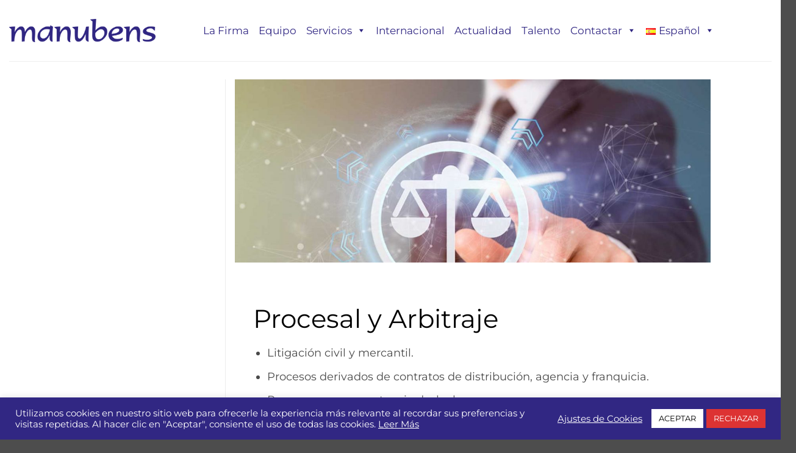

--- FILE ---
content_type: text/html; charset=UTF-8
request_url: https://www.manubens.com/areas_de_practica/procesal-y-arbitraje/
body_size: 33647
content:
<!DOCTYPE html>
<html lang="es-ES" class="loading-site no-js">
<head>
	<meta charset="UTF-8" />
	<link rel="profile" href="https://gmpg.org/xfn/11" />
	<link rel="pingback" href="https://www.manubens.com/xmlrpc.php" />

	<script>(function(html){html.className = html.className.replace(/\bno-js\b/,'js')})(document.documentElement);</script>
<title>Procesal y Arbitraje &#8211; Manubens</title>
<meta name='robots' content='max-image-preview:large' />
<link rel="alternate" href="https://www.manubens.com/areas_de_practica/procesal-y-arbitraje/" hreflang="es" />
<link rel="alternate" href="https://www.manubens.com/ca/areas_de_practica/processal-i-arbitratge/" hreflang="ca" />
<link rel="alternate" href="https://www.manubens.com/en/areas_de_practica/litigation-and-arbitration/" hreflang="en" />
<link rel="alternate" href="https://www.manubens.com/fr/areas_de_practica/contentieux-et-arbitrage/" hreflang="fr" />
<meta name="viewport" content="width=device-width, initial-scale=1" /><link rel='prefetch' href='https://www.manubens.com/wp-content/themes/flatsome/assets/js/flatsome.js?ver=e2eddd6c228105dac048' />
<link rel='prefetch' href='https://www.manubens.com/wp-content/themes/flatsome/assets/js/chunk.slider.js?ver=3.20.4' />
<link rel='prefetch' href='https://www.manubens.com/wp-content/themes/flatsome/assets/js/chunk.popups.js?ver=3.20.4' />
<link rel='prefetch' href='https://www.manubens.com/wp-content/themes/flatsome/assets/js/chunk.tooltips.js?ver=3.20.4' />
<link rel="alternate" type="application/rss+xml" title="Manubens &raquo; Feed" href="https://www.manubens.com/feed/" />
<link rel="alternate" title="oEmbed (JSON)" type="application/json+oembed" href="https://www.manubens.com/wp-json/oembed/1.0/embed?url=https%3A%2F%2Fwww.manubens.com%2Fareas_de_practica%2Fprocesal-y-arbitraje%2F&#038;lang=es" />
<link rel="alternate" title="oEmbed (XML)" type="text/xml+oembed" href="https://www.manubens.com/wp-json/oembed/1.0/embed?url=https%3A%2F%2Fwww.manubens.com%2Fareas_de_practica%2Fprocesal-y-arbitraje%2F&#038;format=xml&#038;lang=es" />
<style id='wp-img-auto-sizes-contain-inline-css' type='text/css'>
img:is([sizes=auto i],[sizes^="auto," i]){contain-intrinsic-size:3000px 1500px}
/*# sourceURL=wp-img-auto-sizes-contain-inline-css */
</style>
<style id='wp-emoji-styles-inline-css' type='text/css'>

	img.wp-smiley, img.emoji {
		display: inline !important;
		border: none !important;
		box-shadow: none !important;
		height: 1em !important;
		width: 1em !important;
		margin: 0 0.07em !important;
		vertical-align: -0.1em !important;
		background: none !important;
		padding: 0 !important;
	}
/*# sourceURL=wp-emoji-styles-inline-css */
</style>
<style id='wp-block-library-inline-css' type='text/css'>
:root{--wp-block-synced-color:#7a00df;--wp-block-synced-color--rgb:122,0,223;--wp-bound-block-color:var(--wp-block-synced-color);--wp-editor-canvas-background:#ddd;--wp-admin-theme-color:#007cba;--wp-admin-theme-color--rgb:0,124,186;--wp-admin-theme-color-darker-10:#006ba1;--wp-admin-theme-color-darker-10--rgb:0,107,160.5;--wp-admin-theme-color-darker-20:#005a87;--wp-admin-theme-color-darker-20--rgb:0,90,135;--wp-admin-border-width-focus:2px}@media (min-resolution:192dpi){:root{--wp-admin-border-width-focus:1.5px}}.wp-element-button{cursor:pointer}:root .has-very-light-gray-background-color{background-color:#eee}:root .has-very-dark-gray-background-color{background-color:#313131}:root .has-very-light-gray-color{color:#eee}:root .has-very-dark-gray-color{color:#313131}:root .has-vivid-green-cyan-to-vivid-cyan-blue-gradient-background{background:linear-gradient(135deg,#00d084,#0693e3)}:root .has-purple-crush-gradient-background{background:linear-gradient(135deg,#34e2e4,#4721fb 50%,#ab1dfe)}:root .has-hazy-dawn-gradient-background{background:linear-gradient(135deg,#faaca8,#dad0ec)}:root .has-subdued-olive-gradient-background{background:linear-gradient(135deg,#fafae1,#67a671)}:root .has-atomic-cream-gradient-background{background:linear-gradient(135deg,#fdd79a,#004a59)}:root .has-nightshade-gradient-background{background:linear-gradient(135deg,#330968,#31cdcf)}:root .has-midnight-gradient-background{background:linear-gradient(135deg,#020381,#2874fc)}:root{--wp--preset--font-size--normal:16px;--wp--preset--font-size--huge:42px}.has-regular-font-size{font-size:1em}.has-larger-font-size{font-size:2.625em}.has-normal-font-size{font-size:var(--wp--preset--font-size--normal)}.has-huge-font-size{font-size:var(--wp--preset--font-size--huge)}.has-text-align-center{text-align:center}.has-text-align-left{text-align:left}.has-text-align-right{text-align:right}.has-fit-text{white-space:nowrap!important}#end-resizable-editor-section{display:none}.aligncenter{clear:both}.items-justified-left{justify-content:flex-start}.items-justified-center{justify-content:center}.items-justified-right{justify-content:flex-end}.items-justified-space-between{justify-content:space-between}.screen-reader-text{border:0;clip-path:inset(50%);height:1px;margin:-1px;overflow:hidden;padding:0;position:absolute;width:1px;word-wrap:normal!important}.screen-reader-text:focus{background-color:#ddd;clip-path:none;color:#444;display:block;font-size:1em;height:auto;left:5px;line-height:normal;padding:15px 23px 14px;text-decoration:none;top:5px;width:auto;z-index:100000}html :where(.has-border-color){border-style:solid}html :where([style*=border-top-color]){border-top-style:solid}html :where([style*=border-right-color]){border-right-style:solid}html :where([style*=border-bottom-color]){border-bottom-style:solid}html :where([style*=border-left-color]){border-left-style:solid}html :where([style*=border-width]){border-style:solid}html :where([style*=border-top-width]){border-top-style:solid}html :where([style*=border-right-width]){border-right-style:solid}html :where([style*=border-bottom-width]){border-bottom-style:solid}html :where([style*=border-left-width]){border-left-style:solid}html :where(img[class*=wp-image-]){height:auto;max-width:100%}:where(figure){margin:0 0 1em}html :where(.is-position-sticky){--wp-admin--admin-bar--position-offset:var(--wp-admin--admin-bar--height,0px)}@media screen and (max-width:600px){html :where(.is-position-sticky){--wp-admin--admin-bar--position-offset:0px}}

/*# sourceURL=wp-block-library-inline-css */
</style><style id='wp-block-list-inline-css' type='text/css'>
ol,ul{box-sizing:border-box}:root :where(.wp-block-list.has-background){padding:1.25em 2.375em}
/*# sourceURL=https://www.manubens.com/wp-includes/blocks/list/style.min.css */
</style>
<style id='wp-block-paragraph-inline-css' type='text/css'>
.is-small-text{font-size:.875em}.is-regular-text{font-size:1em}.is-large-text{font-size:2.25em}.is-larger-text{font-size:3em}.has-drop-cap:not(:focus):first-letter{float:left;font-size:8.4em;font-style:normal;font-weight:100;line-height:.68;margin:.05em .1em 0 0;text-transform:uppercase}body.rtl .has-drop-cap:not(:focus):first-letter{float:none;margin-left:.1em}p.has-drop-cap.has-background{overflow:hidden}:root :where(p.has-background){padding:1.25em 2.375em}:where(p.has-text-color:not(.has-link-color)) a{color:inherit}p.has-text-align-left[style*="writing-mode:vertical-lr"],p.has-text-align-right[style*="writing-mode:vertical-rl"]{rotate:180deg}
/*# sourceURL=https://www.manubens.com/wp-includes/blocks/paragraph/style.min.css */
</style>
<style id='global-styles-inline-css' type='text/css'>
:root{--wp--preset--aspect-ratio--square: 1;--wp--preset--aspect-ratio--4-3: 4/3;--wp--preset--aspect-ratio--3-4: 3/4;--wp--preset--aspect-ratio--3-2: 3/2;--wp--preset--aspect-ratio--2-3: 2/3;--wp--preset--aspect-ratio--16-9: 16/9;--wp--preset--aspect-ratio--9-16: 9/16;--wp--preset--color--black: #000000;--wp--preset--color--cyan-bluish-gray: #abb8c3;--wp--preset--color--white: #ffffff;--wp--preset--color--pale-pink: #f78da7;--wp--preset--color--vivid-red: #cf2e2e;--wp--preset--color--luminous-vivid-orange: #ff6900;--wp--preset--color--luminous-vivid-amber: #fcb900;--wp--preset--color--light-green-cyan: #7bdcb5;--wp--preset--color--vivid-green-cyan: #00d084;--wp--preset--color--pale-cyan-blue: #8ed1fc;--wp--preset--color--vivid-cyan-blue: #0693e3;--wp--preset--color--vivid-purple: #9b51e0;--wp--preset--color--primary: #312783;--wp--preset--color--secondary: #000000;--wp--preset--color--success: #627D47;--wp--preset--color--alert: #b20000;--wp--preset--gradient--vivid-cyan-blue-to-vivid-purple: linear-gradient(135deg,rgb(6,147,227) 0%,rgb(155,81,224) 100%);--wp--preset--gradient--light-green-cyan-to-vivid-green-cyan: linear-gradient(135deg,rgb(122,220,180) 0%,rgb(0,208,130) 100%);--wp--preset--gradient--luminous-vivid-amber-to-luminous-vivid-orange: linear-gradient(135deg,rgb(252,185,0) 0%,rgb(255,105,0) 100%);--wp--preset--gradient--luminous-vivid-orange-to-vivid-red: linear-gradient(135deg,rgb(255,105,0) 0%,rgb(207,46,46) 100%);--wp--preset--gradient--very-light-gray-to-cyan-bluish-gray: linear-gradient(135deg,rgb(238,238,238) 0%,rgb(169,184,195) 100%);--wp--preset--gradient--cool-to-warm-spectrum: linear-gradient(135deg,rgb(74,234,220) 0%,rgb(151,120,209) 20%,rgb(207,42,186) 40%,rgb(238,44,130) 60%,rgb(251,105,98) 80%,rgb(254,248,76) 100%);--wp--preset--gradient--blush-light-purple: linear-gradient(135deg,rgb(255,206,236) 0%,rgb(152,150,240) 100%);--wp--preset--gradient--blush-bordeaux: linear-gradient(135deg,rgb(254,205,165) 0%,rgb(254,45,45) 50%,rgb(107,0,62) 100%);--wp--preset--gradient--luminous-dusk: linear-gradient(135deg,rgb(255,203,112) 0%,rgb(199,81,192) 50%,rgb(65,88,208) 100%);--wp--preset--gradient--pale-ocean: linear-gradient(135deg,rgb(255,245,203) 0%,rgb(182,227,212) 50%,rgb(51,167,181) 100%);--wp--preset--gradient--electric-grass: linear-gradient(135deg,rgb(202,248,128) 0%,rgb(113,206,126) 100%);--wp--preset--gradient--midnight: linear-gradient(135deg,rgb(2,3,129) 0%,rgb(40,116,252) 100%);--wp--preset--font-size--small: 13px;--wp--preset--font-size--medium: 20px;--wp--preset--font-size--large: 36px;--wp--preset--font-size--x-large: 42px;--wp--preset--spacing--20: 0.44rem;--wp--preset--spacing--30: 0.67rem;--wp--preset--spacing--40: 1rem;--wp--preset--spacing--50: 1.5rem;--wp--preset--spacing--60: 2.25rem;--wp--preset--spacing--70: 3.38rem;--wp--preset--spacing--80: 5.06rem;--wp--preset--shadow--natural: 6px 6px 9px rgba(0, 0, 0, 0.2);--wp--preset--shadow--deep: 12px 12px 50px rgba(0, 0, 0, 0.4);--wp--preset--shadow--sharp: 6px 6px 0px rgba(0, 0, 0, 0.2);--wp--preset--shadow--outlined: 6px 6px 0px -3px rgb(255, 255, 255), 6px 6px rgb(0, 0, 0);--wp--preset--shadow--crisp: 6px 6px 0px rgb(0, 0, 0);}:where(body) { margin: 0; }.wp-site-blocks > .alignleft { float: left; margin-right: 2em; }.wp-site-blocks > .alignright { float: right; margin-left: 2em; }.wp-site-blocks > .aligncenter { justify-content: center; margin-left: auto; margin-right: auto; }:where(.is-layout-flex){gap: 0.5em;}:where(.is-layout-grid){gap: 0.5em;}.is-layout-flow > .alignleft{float: left;margin-inline-start: 0;margin-inline-end: 2em;}.is-layout-flow > .alignright{float: right;margin-inline-start: 2em;margin-inline-end: 0;}.is-layout-flow > .aligncenter{margin-left: auto !important;margin-right: auto !important;}.is-layout-constrained > .alignleft{float: left;margin-inline-start: 0;margin-inline-end: 2em;}.is-layout-constrained > .alignright{float: right;margin-inline-start: 2em;margin-inline-end: 0;}.is-layout-constrained > .aligncenter{margin-left: auto !important;margin-right: auto !important;}.is-layout-constrained > :where(:not(.alignleft):not(.alignright):not(.alignfull)){margin-left: auto !important;margin-right: auto !important;}body .is-layout-flex{display: flex;}.is-layout-flex{flex-wrap: wrap;align-items: center;}.is-layout-flex > :is(*, div){margin: 0;}body .is-layout-grid{display: grid;}.is-layout-grid > :is(*, div){margin: 0;}body{padding-top: 0px;padding-right: 0px;padding-bottom: 0px;padding-left: 0px;}a:where(:not(.wp-element-button)){text-decoration: none;}:root :where(.wp-element-button, .wp-block-button__link){background-color: #32373c;border-width: 0;color: #fff;font-family: inherit;font-size: inherit;font-style: inherit;font-weight: inherit;letter-spacing: inherit;line-height: inherit;padding-top: calc(0.667em + 2px);padding-right: calc(1.333em + 2px);padding-bottom: calc(0.667em + 2px);padding-left: calc(1.333em + 2px);text-decoration: none;text-transform: inherit;}.has-black-color{color: var(--wp--preset--color--black) !important;}.has-cyan-bluish-gray-color{color: var(--wp--preset--color--cyan-bluish-gray) !important;}.has-white-color{color: var(--wp--preset--color--white) !important;}.has-pale-pink-color{color: var(--wp--preset--color--pale-pink) !important;}.has-vivid-red-color{color: var(--wp--preset--color--vivid-red) !important;}.has-luminous-vivid-orange-color{color: var(--wp--preset--color--luminous-vivid-orange) !important;}.has-luminous-vivid-amber-color{color: var(--wp--preset--color--luminous-vivid-amber) !important;}.has-light-green-cyan-color{color: var(--wp--preset--color--light-green-cyan) !important;}.has-vivid-green-cyan-color{color: var(--wp--preset--color--vivid-green-cyan) !important;}.has-pale-cyan-blue-color{color: var(--wp--preset--color--pale-cyan-blue) !important;}.has-vivid-cyan-blue-color{color: var(--wp--preset--color--vivid-cyan-blue) !important;}.has-vivid-purple-color{color: var(--wp--preset--color--vivid-purple) !important;}.has-primary-color{color: var(--wp--preset--color--primary) !important;}.has-secondary-color{color: var(--wp--preset--color--secondary) !important;}.has-success-color{color: var(--wp--preset--color--success) !important;}.has-alert-color{color: var(--wp--preset--color--alert) !important;}.has-black-background-color{background-color: var(--wp--preset--color--black) !important;}.has-cyan-bluish-gray-background-color{background-color: var(--wp--preset--color--cyan-bluish-gray) !important;}.has-white-background-color{background-color: var(--wp--preset--color--white) !important;}.has-pale-pink-background-color{background-color: var(--wp--preset--color--pale-pink) !important;}.has-vivid-red-background-color{background-color: var(--wp--preset--color--vivid-red) !important;}.has-luminous-vivid-orange-background-color{background-color: var(--wp--preset--color--luminous-vivid-orange) !important;}.has-luminous-vivid-amber-background-color{background-color: var(--wp--preset--color--luminous-vivid-amber) !important;}.has-light-green-cyan-background-color{background-color: var(--wp--preset--color--light-green-cyan) !important;}.has-vivid-green-cyan-background-color{background-color: var(--wp--preset--color--vivid-green-cyan) !important;}.has-pale-cyan-blue-background-color{background-color: var(--wp--preset--color--pale-cyan-blue) !important;}.has-vivid-cyan-blue-background-color{background-color: var(--wp--preset--color--vivid-cyan-blue) !important;}.has-vivid-purple-background-color{background-color: var(--wp--preset--color--vivid-purple) !important;}.has-primary-background-color{background-color: var(--wp--preset--color--primary) !important;}.has-secondary-background-color{background-color: var(--wp--preset--color--secondary) !important;}.has-success-background-color{background-color: var(--wp--preset--color--success) !important;}.has-alert-background-color{background-color: var(--wp--preset--color--alert) !important;}.has-black-border-color{border-color: var(--wp--preset--color--black) !important;}.has-cyan-bluish-gray-border-color{border-color: var(--wp--preset--color--cyan-bluish-gray) !important;}.has-white-border-color{border-color: var(--wp--preset--color--white) !important;}.has-pale-pink-border-color{border-color: var(--wp--preset--color--pale-pink) !important;}.has-vivid-red-border-color{border-color: var(--wp--preset--color--vivid-red) !important;}.has-luminous-vivid-orange-border-color{border-color: var(--wp--preset--color--luminous-vivid-orange) !important;}.has-luminous-vivid-amber-border-color{border-color: var(--wp--preset--color--luminous-vivid-amber) !important;}.has-light-green-cyan-border-color{border-color: var(--wp--preset--color--light-green-cyan) !important;}.has-vivid-green-cyan-border-color{border-color: var(--wp--preset--color--vivid-green-cyan) !important;}.has-pale-cyan-blue-border-color{border-color: var(--wp--preset--color--pale-cyan-blue) !important;}.has-vivid-cyan-blue-border-color{border-color: var(--wp--preset--color--vivid-cyan-blue) !important;}.has-vivid-purple-border-color{border-color: var(--wp--preset--color--vivid-purple) !important;}.has-primary-border-color{border-color: var(--wp--preset--color--primary) !important;}.has-secondary-border-color{border-color: var(--wp--preset--color--secondary) !important;}.has-success-border-color{border-color: var(--wp--preset--color--success) !important;}.has-alert-border-color{border-color: var(--wp--preset--color--alert) !important;}.has-vivid-cyan-blue-to-vivid-purple-gradient-background{background: var(--wp--preset--gradient--vivid-cyan-blue-to-vivid-purple) !important;}.has-light-green-cyan-to-vivid-green-cyan-gradient-background{background: var(--wp--preset--gradient--light-green-cyan-to-vivid-green-cyan) !important;}.has-luminous-vivid-amber-to-luminous-vivid-orange-gradient-background{background: var(--wp--preset--gradient--luminous-vivid-amber-to-luminous-vivid-orange) !important;}.has-luminous-vivid-orange-to-vivid-red-gradient-background{background: var(--wp--preset--gradient--luminous-vivid-orange-to-vivid-red) !important;}.has-very-light-gray-to-cyan-bluish-gray-gradient-background{background: var(--wp--preset--gradient--very-light-gray-to-cyan-bluish-gray) !important;}.has-cool-to-warm-spectrum-gradient-background{background: var(--wp--preset--gradient--cool-to-warm-spectrum) !important;}.has-blush-light-purple-gradient-background{background: var(--wp--preset--gradient--blush-light-purple) !important;}.has-blush-bordeaux-gradient-background{background: var(--wp--preset--gradient--blush-bordeaux) !important;}.has-luminous-dusk-gradient-background{background: var(--wp--preset--gradient--luminous-dusk) !important;}.has-pale-ocean-gradient-background{background: var(--wp--preset--gradient--pale-ocean) !important;}.has-electric-grass-gradient-background{background: var(--wp--preset--gradient--electric-grass) !important;}.has-midnight-gradient-background{background: var(--wp--preset--gradient--midnight) !important;}.has-small-font-size{font-size: var(--wp--preset--font-size--small) !important;}.has-medium-font-size{font-size: var(--wp--preset--font-size--medium) !important;}.has-large-font-size{font-size: var(--wp--preset--font-size--large) !important;}.has-x-large-font-size{font-size: var(--wp--preset--font-size--x-large) !important;}
/*# sourceURL=global-styles-inline-css */
</style>

<link rel='stylesheet' id='contact-form-7-css' href='https://www.manubens.com/wp-content/plugins/contact-form-7/includes/css/styles.css?ver=6.1.4' type='text/css' media='all' />
<style id='contact-form-7-inline-css' type='text/css'>
.wpcf7 .wpcf7-recaptcha iframe {margin-bottom: 0;}.wpcf7 .wpcf7-recaptcha[data-align="center"] > div {margin: 0 auto;}.wpcf7 .wpcf7-recaptcha[data-align="right"] > div {margin: 0 0 0 auto;}
/*# sourceURL=contact-form-7-inline-css */
</style>
<link rel='stylesheet' id='cookie-law-info-css' href='https://www.manubens.com/wp-content/plugins/cookie-law-info/legacy/public/css/cookie-law-info-public.css?ver=3.3.9.1' type='text/css' media='all' />
<link rel='stylesheet' id='cookie-law-info-gdpr-css' href='https://www.manubens.com/wp-content/plugins/cookie-law-info/legacy/public/css/cookie-law-info-gdpr.css?ver=3.3.9.1' type='text/css' media='all' />
<link rel='stylesheet' id='wpsm_counter-font-awesome-front-css' href='https://www.manubens.com/wp-content/plugins/counter-number-showcase/assets/css/font-awesome/css/font-awesome.min.css?ver=a02ef756234c29cf625932c299980f91' type='text/css' media='all' />
<link rel='stylesheet' id='wpsm_counter_bootstrap-front-css' href='https://www.manubens.com/wp-content/plugins/counter-number-showcase/assets/css/bootstrap-front.css?ver=a02ef756234c29cf625932c299980f91' type='text/css' media='all' />
<link rel='stylesheet' id='wpsm_counter_column-css' href='https://www.manubens.com/wp-content/plugins/counter-number-showcase/assets/css/counter-column.css?ver=a02ef756234c29cf625932c299980f91' type='text/css' media='all' />
<link rel='stylesheet' id='wpos-slick-style-css' href='https://www.manubens.com/wp-content/plugins/wp-logo-showcase-responsive-slider-slider/assets/css/slick.css?ver=3.8.7' type='text/css' media='all' />
<link rel='stylesheet' id='wpls-public-style-css' href='https://www.manubens.com/wp-content/plugins/wp-logo-showcase-responsive-slider-slider/assets/css/wpls-public.css?ver=3.8.7' type='text/css' media='all' />
<link rel='stylesheet' id='megamenu-css' href='https://www.manubens.com/wp-content/uploads/maxmegamenu/style_es_es.css?ver=55a0bd' type='text/css' media='all' />
<link rel='stylesheet' id='dashicons-css' href='https://www.manubens.com/wp-includes/css/dashicons.min.css?ver=a02ef756234c29cf625932c299980f91' type='text/css' media='all' />
<link rel='stylesheet' id='flatsome-main-css' href='https://www.manubens.com/wp-content/themes/flatsome/assets/css/flatsome.css?ver=3.20.4' type='text/css' media='all' />
<style id='flatsome-main-inline-css' type='text/css'>
@font-face {
				font-family: "fl-icons";
				font-display: block;
				src: url(https://www.manubens.com/wp-content/themes/flatsome/assets/css/icons/fl-icons.eot?v=3.20.4);
				src:
					url(https://www.manubens.com/wp-content/themes/flatsome/assets/css/icons/fl-icons.eot#iefix?v=3.20.4) format("embedded-opentype"),
					url(https://www.manubens.com/wp-content/themes/flatsome/assets/css/icons/fl-icons.woff2?v=3.20.4) format("woff2"),
					url(https://www.manubens.com/wp-content/themes/flatsome/assets/css/icons/fl-icons.ttf?v=3.20.4) format("truetype"),
					url(https://www.manubens.com/wp-content/themes/flatsome/assets/css/icons/fl-icons.woff?v=3.20.4) format("woff"),
					url(https://www.manubens.com/wp-content/themes/flatsome/assets/css/icons/fl-icons.svg?v=3.20.4#fl-icons) format("svg");
			}
/*# sourceURL=flatsome-main-inline-css */
</style>
<link rel='stylesheet' id='flatsome-style-css' href='https://www.manubens.com/wp-content/themes/flatsome-child/style.css?ver=3.0' type='text/css' media='all' />
<script type="text/javascript" src="https://www.manubens.com/wp-includes/js/jquery/jquery.min.js?ver=3.7.1" id="jquery-core-js"></script>
<script type="text/javascript" src="https://www.manubens.com/wp-includes/js/jquery/jquery-migrate.min.js?ver=3.4.1" id="jquery-migrate-js"></script>
<script type="text/javascript" id="cookie-law-info-js-extra">
/* <![CDATA[ */
var Cli_Data = {"nn_cookie_ids":[],"cookielist":[],"non_necessary_cookies":[],"ccpaEnabled":"","ccpaRegionBased":"","ccpaBarEnabled":"","strictlyEnabled":["necessary","obligatoire"],"ccpaType":"gdpr","js_blocking":"1","custom_integration":"","triggerDomRefresh":"","secure_cookies":""};
var cli_cookiebar_settings = {"animate_speed_hide":"500","animate_speed_show":"500","background":"#312783","border":"#b1a6a6c2","border_on":"","button_1_button_colour":"#ffffff","button_1_button_hover":"#cccccc","button_1_link_colour":"#000000","button_1_as_button":"1","button_1_new_win":"","button_2_button_colour":"#333","button_2_button_hover":"#292929","button_2_link_colour":"#ffffff","button_2_as_button":"","button_2_hidebar":"","button_3_button_colour":"#dd3333","button_3_button_hover":"#b12929","button_3_link_colour":"#fff","button_3_as_button":"1","button_3_new_win":"","button_4_button_colour":"#000","button_4_button_hover":"#000000","button_4_link_colour":"#ffffff","button_4_as_button":"","button_7_button_colour":"#ffffff","button_7_button_hover":"#cccccc","button_7_link_colour":"#000000","button_7_as_button":"1","button_7_new_win":"","font_family":"inherit","header_fix":"","notify_animate_hide":"1","notify_animate_show":"","notify_div_id":"#cookie-law-info-bar","notify_position_horizontal":"right","notify_position_vertical":"bottom","scroll_close":"","scroll_close_reload":"1","accept_close_reload":"","reject_close_reload":"1","showagain_tab":"","showagain_background":"#fff","showagain_border":"#000","showagain_div_id":"#cookie-law-info-again","showagain_x_position":"100px","text":"#ffffff","show_once_yn":"","show_once":"10000","logging_on":"","as_popup":"","popup_overlay":"1","bar_heading_text":"","cookie_bar_as":"banner","popup_showagain_position":"bottom-right","widget_position":"left"};
var log_object = {"ajax_url":"https://www.manubens.com/wp-admin/admin-ajax.php"};
//# sourceURL=cookie-law-info-js-extra
/* ]]> */
</script>
<script type="text/javascript" src="https://www.manubens.com/wp-content/plugins/cookie-law-info/legacy/public/js/cookie-law-info-public.js?ver=3.3.9.1" id="cookie-law-info-js"></script>
<script type="text/javascript" id="3d-flip-book-client-locale-loader-js-extra">
/* <![CDATA[ */
var FB3D_CLIENT_LOCALE = {"ajaxurl":"https://www.manubens.com/wp-admin/admin-ajax.php","dictionary":{"Table of contents":"Table of contents","Close":"Close","Bookmarks":"Bookmarks","Thumbnails":"Thumbnails","Search":"Search","Share":"Share","Facebook":"Facebook","Twitter":"Twitter","Email":"Email","Play":"Play","Previous page":"Previous page","Next page":"Next page","Zoom in":"Zoom in","Zoom out":"Zoom out","Fit view":"Fit view","Auto play":"Auto play","Full screen":"Full screen","More":"More","Smart pan":"Smart pan","Single page":"Single page","Sounds":"Sounds","Stats":"Stats","Print":"Print","Download":"Download","Goto first page":"Goto first page","Goto last page":"Goto last page"},"images":"https://www.manubens.com/wp-content/plugins/interactive-3d-flipbook-powered-physics-engine/assets/images/","jsData":{"urls":[],"posts":{"ids_mis":[],"ids":[]},"pages":[],"firstPages":[],"bookCtrlProps":[],"bookTemplates":[]},"key":"3d-flip-book","pdfJS":{"pdfJsLib":"https://www.manubens.com/wp-content/plugins/interactive-3d-flipbook-powered-physics-engine/assets/js/pdf.min.js?ver=4.3.136","pdfJsWorker":"https://www.manubens.com/wp-content/plugins/interactive-3d-flipbook-powered-physics-engine/assets/js/pdf.worker.js?ver=4.3.136","stablePdfJsLib":"https://www.manubens.com/wp-content/plugins/interactive-3d-flipbook-powered-physics-engine/assets/js/stable/pdf.min.js?ver=2.5.207","stablePdfJsWorker":"https://www.manubens.com/wp-content/plugins/interactive-3d-flipbook-powered-physics-engine/assets/js/stable/pdf.worker.js?ver=2.5.207","pdfJsCMapUrl":"https://www.manubens.com/wp-content/plugins/interactive-3d-flipbook-powered-physics-engine/assets/cmaps/"},"cacheurl":"https://www.manubens.com/wp-content/uploads/3d-flip-book/cache/","pluginsurl":"https://www.manubens.com/wp-content/plugins/","pluginurl":"https://www.manubens.com/wp-content/plugins/interactive-3d-flipbook-powered-physics-engine/","thumbnailSize":{"width":"280","height":"280"},"version":"1.16.17"};
//# sourceURL=3d-flip-book-client-locale-loader-js-extra
/* ]]> */
</script>
<script type="text/javascript" src="https://www.manubens.com/wp-content/plugins/interactive-3d-flipbook-powered-physics-engine/assets/js/client-locale-loader.js?ver=1.16.17" id="3d-flip-book-client-locale-loader-js" async="async" data-wp-strategy="async"></script>
<link rel="https://api.w.org/" href="https://www.manubens.com/wp-json/" /><link rel="alternate" title="JSON" type="application/json" href="https://www.manubens.com/wp-json/wp/v2/areas_de_practica/3790" /><link rel="EditURI" type="application/rsd+xml" title="RSD" href="https://www.manubens.com/xmlrpc.php?rsd" />
<link rel="canonical" href="https://www.manubens.com/areas_de_practica/procesal-y-arbitraje/" />
<link rel="icon" href="https://www.manubens.com/wp-content/uploads/cropped-logo-autores-post-32x32.jpg" sizes="32x32" />
<link rel="icon" href="https://www.manubens.com/wp-content/uploads/cropped-logo-autores-post-192x192.jpg" sizes="192x192" />
<link rel="apple-touch-icon" href="https://www.manubens.com/wp-content/uploads/cropped-logo-autores-post-180x180.jpg" />
<meta name="msapplication-TileImage" content="https://www.manubens.com/wp-content/uploads/cropped-logo-autores-post-270x270.jpg" />
<style id="custom-css" type="text/css">:root {--primary-color: #312783;--fs-color-primary: #312783;--fs-color-secondary: #000000;--fs-color-success: #627D47;--fs-color-alert: #b20000;--fs-color-base: #4a4a4a;--fs-experimental-link-color: #312783;--fs-experimental-link-color-hover: #111;}.tooltipster-base {--tooltip-color: #fff;--tooltip-bg-color: #000;}.off-canvas-right .mfp-content, .off-canvas-left .mfp-content {--drawer-width: 300px;}.header-main{height: 100px}#logo img{max-height: 100px}#logo{width:200px;}.header-bottom{min-height: 10px}.header-top{min-height: 30px}.transparent .header-main{height: 30px}.transparent #logo img{max-height: 30px}.has-transparent + .page-title:first-of-type,.has-transparent + #main > .page-title,.has-transparent + #main > div > .page-title,.has-transparent + #main .page-header-wrapper:first-of-type .page-title{padding-top: 60px;}.header.show-on-scroll,.stuck .header-main{height:70px!important}.stuck #logo img{max-height: 70px!important}.header-bg-color {background-color: rgba(255,255,255,0.9)}.header-bottom {background-color: #f1f1f1}@media (max-width: 549px) {.header-main{height: 70px}#logo img{max-height: 70px}}body{font-family: Montserrat, sans-serif;}body {font-weight: 400;font-style: normal;}.nav > li > a {font-family: Montserrat, sans-serif;}.mobile-sidebar-levels-2 .nav > li > ul > li > a {font-family: Montserrat, sans-serif;}.nav > li > a,.mobile-sidebar-levels-2 .nav > li > ul > li > a {font-weight: 700;font-style: normal;}h1,h2,h3,h4,h5,h6,.heading-font, .off-canvas-center .nav-sidebar.nav-vertical > li > a{font-family: Montserrat, sans-serif;}h1,h2,h3,h4,h5,h6,.heading-font,.banner h1,.banner h2 {font-weight: 700;font-style: normal;}.alt-font{font-family: Montserrat, sans-serif;}.alt-font {font-weight: 400!important;font-style: normal!important;}.header-main .social-icons,.header-main .cart-icon strong,.header-main .menu-title,.header-main .header-button > .button.is-outline,.header-main .nav > li > a > i:not(.icon-angle-down){color: #312783!important;}.header-main .header-button > .button.is-outline,.header-main .cart-icon strong:after,.header-main .cart-icon strong{border-color: #312783!important;}.header-main .header-button > .button:not(.is-outline){background-color: #312783!important;}.header-main .current-dropdown .cart-icon strong,.header-main .header-button > .button:hover,.header-main .header-button > .button:hover i,.header-main .header-button > .button:hover span{color:#FFF!important;}.header-main .menu-title:hover,.header-main .social-icons a:hover,.header-main .header-button > .button.is-outline:hover,.header-main .nav > li > a:hover > i:not(.icon-angle-down){color: #312783!important;}.header-main .current-dropdown .cart-icon strong,.header-main .header-button > .button:hover{background-color: #312783!important;}.header-main .current-dropdown .cart-icon strong:after,.header-main .current-dropdown .cart-icon strong,.header-main .header-button > .button:hover{border-color: #312783!important;}.nav-vertical-fly-out > li + li {border-top-width: 1px; border-top-style: solid;}.label-new.menu-item > a:after{content:"Nuevo";}.label-hot.menu-item > a:after{content:"Caliente";}.label-sale.menu-item > a:after{content:"Oferta";}.label-popular.menu-item > a:after{content:"Populares";}</style>		<style type="text/css" id="wp-custom-css">
			.form-banner {
    position: relative;
    padding: 50px 0px 0px !important;
}
#mega-menu-item-8557-fr, #mega-menu-item-8558-fr, #menu-item-8589-fr, #menu-item-6221-fr, #mega-menu-item-8588-fr, #menu-item-8591-fr {
    display: none !important;
}
.processing::before, .loading-spin.centered {
    display: none !important;
}
.archive-page-header .page-title {
    text-align: left;
}
.policy-div .wpcf7-mailpoetsignup label {
    text-align: left;
    color: #fff;
    font-size: 14px;
    font-weight: normal;
    margin: 0px;
}
.processo-form .policy-div .wpcf7-mailpoetsignup label {
    text-align: left;
    color: #222;
}
.no-padding-bottom{
	padding-bottom:0px !important;
}
.footer-secondary {
    display: none;
    padding: 0px;
}
.blog-share .social-icons.share-icons {
    display: flex;
    width: auto;
    text-align: center;
    float: none;
    margin: auto;
    align-items: center;
    justify-content: center;
}
.blog-share .social-icons.share-icons a {
    margin-right: 5px !important;
}
.blog-share .social-icons.share-icons .linkedin{
	order:1;
}
.blog-share .social-icons.share-icons .twitter{
	order:2;
}
.blog-share .social-icons.share-icons .facebook{
	order:3;
}
.blog-share .social-icons.share-icons .email{
	order:4;
}
.footer-bottom-logo-img {
    max-width: 200px;
    margin: 0px auto 15px;
    width: 100%;
}
.team-section {
    padding: 0px !important;
}
.team-slider-lafirma .slider-item .box.image-normal {
    display: block;
    padding: 0px 15px;
}
.team-slider-lafirma .slider-item .box.image-hover {
    display: none;
    padding:0px 5px;
}
.team-slider-lafirma .slider-item.is-selected .box.image-normal {
    display: none;
}
.team-slider-lafirma .slider-item.is-selected .box.image-hover {
    display: block;
}
.page .team-slider-lafirma .slider-item h4 {
    color: #444;
    padding: 0px;
    font-size: 16px !important;
    font-weight: 400;
	min-height:42px;
}
.team-slider-lafirma .slider-item {
    max-width: 24% !important;
    width: 24% !important;
}
.team-slider-lafirma .slider-item .image-cover img {
    position: relative !important;
    width: 100% !important;
    height: auto;
}
.team-slider-lafirma .slider-nav-light .flickity-prev-next-button svg, .team-slider-lafirma .slider-nav-light .flickity-prev-next-button .arrow {
    fill: #fff;
    background: #1e1c1c;
    opacity: 1 !important;
    border-color: #1e1c1c;
}
.team-slider-lafirma .slider-nav-light .flickity-page-dots .dot{
	background: #1e1c1c !important;
    border-color: #1e1c1c !important;
}
.team-slider-lafirma .slider-item .image-cover {
    padding: 0px !important;
    position: relative;
}
.page .content-area .h4, .page .content-area h4, .h4 span, .page .content-area h4 span {
    font-size: 20px !important;
}
.col.la-firma-image-text .col-inner {
    padding: 0px 20px 0px 0px !important;
}
#mega-menu-wrap-primary #mega-menu-primary .mega-sub-menu a {
    font-size: 15px !important;
}
.col.la-firma-image-div .col-inner {
    padding: 20px 0px 0px 20px !important;
}
.page .content-area p,.page .content-area p span,.page .content-area li, .single-sectores #content p, .single-sectores #content li, .single-areas_de_practica #content p, .single-areas_de_practica #content li {
    font-size: 17.5px !important;
	text-align:justify;
}
.page .content-area form p,.page .content-area form p span, .single-sectores #content form p, .single-areas_de_practica #content form p{
    font-size: 14px !important;
	text-align:justify;
}
.page .content-area p span,.page .content-area p span,.page .content-area li span, .single-sectores #content p span, .single-sectores #content li span, .single-areas_de_practica #content p span, .single-areas_de_practica #content li span {
    font-size: inherit !important;
}
.page .content-area .policy-div .wpcf7-list-item-label, .page .content-area .policy-div2 .wpcf7-list-item-label, .single-sectores #content .policy-div .wpcf7-list-item-label, .single-sectores #content .policy-div2 .wpcf7-list-item-label, .single-areas_de_practica #content .policy-div .wpcf7-list-item-label, .single-areas_de_practica #content .policy-div2 .wpcf7-list-item-label{
    font-size: 14px !important;
}
.single-sectores #content .from_the_blog_excerpt, .single-areas_de_practica #content .from_the_blog_excerpt{
	font-size: 14px !important;
}
.form-group.policy-div2 {
    margin-bottom: 10px;
}
.entry-meta .posted-on {
    text-transform: none;
}
.mobile-nav.nav.nav-right .cart-item {
    display: none;
}
.footer-wrapper {
    width: 100%;
    position: relative;
    display: flex !important;
    flex-direction: column !important;
}
.segunda-message-box .wpcf7-form-control.g-recaptcha.wpcf7-recaptcha {
    float: right;
    margin-bottom: 10px;
}

.custom-button, .custom-button:hover {

    background: #c05046 !important;
	color:#fff;

}

.segunda-message-box .help-block {
    border: none;
}
.segunda-message-box .processo-form {
    background: 
    #385b9d;
    padding: 30px;
}
.home-oficinas h3 a, .home-oficinas h3 a:hover {
    color: #555;
}
.segunda-message-box {
    padding: 80px 0px 50px !important;
}
.segunda-message-box .form-group {
    margin-bottom: 10px;
    clear: both;
}
.header-full-width #top-bar .container {
    max-width: 1200px !important;
}
#top-bar .nav-divided > li a::before, #top-bar .nav-divided > li a::after {
    display: none;
}
#top-bar .nav-divided > li {
    margin: 0 5px;
}
#top-bar .nav-divided > li img {
    width: 17px !important;
}
#top-bar .nav-divided > li a {
    border: none !important;
    background: none !important;
    padding: 15px 0px 0px;
}
#top-bar ul.nav-left {
    padding: 12px 0px 0px 65px;
}
.footer-1 {
    order: 2;
	padding:30px 0px 20px;
    display: flex;
}
.footer-1 .box-text {
    padding-top: 0px;
    padding-bottom: 0px;
}
.footer-1 #custom_html-2 {
    margin-bottom: 0px;
}
.footer-2 {
    display: flex;
    order: 1;
}
.footer-1 .contact-item h2 {
    font-size: 16px;
    font-weight: 400;
}
.footer-1 .contact-item p {
    padding-left: 22px;
	font-size:13px;
}
.absolute-footer .menu-areas-menu-en-container {
    display: none !important;
}
.footer-1 .contact-item .left-icon {
    float: left;
    margin-right: 0px;
    position: absolute;
    left: 15px;
}
.absolute-footer {
    display: flex;
    order: 3;
	padding:20px 0px 5px !important;
}
.form-group p {
    font-size: 14px;
}

.comments-link {
    display: none;
}
.home-jobs-icons .box-image img {
    max-width: 65px;
}
.footer-1 .col.medium-6 {
    padding-bottom: 5px;
}
.footer-1 .contact-item {
    padding: 0px 15px 10px 15px;
}
.absolute-footer .menu-areas-menu-container {
    display: none;
}
.nuestros-sectores-section, .nuestros-sectores-section .col{
	padding-bottom:0px !important;
}
.firma-custom-icons .custom-icon-box-firma .col-inner {
    background: 
    #fff !important;
}
.form-group.policy-div2 {
    margin-top: 10px;
}
.policy-div2 .wpcf7-list-item-label{
    padding-left: 0px;
    line-height: 22px;
    width: 100% !important;
    display: block !important;
    text-align: left;
}


.policy-div2 input, .policy-div input {
    margin: 5px 6px 30px 0px;
    float: left;
}
#comments {
    display: none;
}
.main-heading{
font-weight: normal; font-size: 42px; line-height: 44px; margin: 10px 0 20px;color: #000000;
}
form .help-block {
    border: 1px solid #fcfcfc;
    padding: 5px;
    width: 100%;
    height: 52px;
    margin-top: 10px;
    overflow-x: auto;
    font-size: 9px !important;
    overflow-y: scroll;
}
.page .content-area form .help-block p, .page .content-area form .help-block p span, .single-sectores #content form .help-block p, .single-areas_de_practica #content form .help-block p, form .help-block p {
    font-size: 9px !important;
    text-align: justify;
    margin-bottom: 8px;
}
.display-posts-listing {
    display: inline-block;
    width: 100%;
	margin:20px 0px;
    position: relative;
}
.display-posts-listing .listing-item {
    list-style: none;
    margin: 10px 1% 20px;
    width: 31.33%;
    float: left;
    display: inline-block;
}
.display-posts-listing .title {
    color: #555;
    font-weight: 700;
    font-size: 17px !important;
    line-height: 26px;
    margin: 10px 0px;
    font-family: "Montserrat", sans-serif;
    text-align: center !important;
    text-transform: none;
    width: 100%;
    display: inline-block;
}
.display-posts-listing .listing-item:hover .title {
    color: #222;
}
.display-posts-listing .listing-item:nth-child(3n+1) {
    clear: both;
}
.display-posts-listing .listing-item .excerpt-dash {
    display: none;
}
.display-posts-listing .excerpt {
    display: inline-block;
    width: 100%;
    position: relative;
}
.display-posts-listing .image{
    width: 100%;
    display: inline-block;
    text-align: center;
}
.display-posts-listing .image img {
    width: 100%;
    display: inline-block;
    text-align: center;
    margin-bottom: 5px;
    height: auto;
}
.display-posts-listing .image img {
    width: 100%;
    display: inline-block;
    text-align: center;
    margin-bottom: 5px;
    height: 150px;
}
.contact-item{
	padding:15px 0px 15px 15px;margin-bottom:0px;;display:inline-block;width:100%;position:relative;
}
.contact-item .left-icon {
    float: left;
    margin-right: 15px;
}
.wpcf7-form .processing * {
    opacity: 1 !important;
}
.contact-item .left-icon i {
    font-size: 24px;
}
.footer-1 .contact-item .left-icon i {
    font-size: 20px;
    padding-top: 2px;
}
.form-group {
    width: 100%;
    margin: auto;
    position: relative;
	display:inline-block;
	
}
.form-banner .wpcf7 {
    width: 100%;
    max-width: 800px;
    margin: auto;
    text-align: center;

}
.grey-icon-boxes h5 {
    font-size: 60px;
    float: left;
    width: 70px;
    overflow: hidden;
    height: 100%;
    text-align: center;
    color: 
#312687;
border-right: 1px solid
    #222;
    position: absolute;
}
.firma-custom-icons {
    width: 100%;
    padding: 0px 30px 0px 37.5px;
}
.firma-custom-icons .custom-icon-box-firma {
    border: 1px solid #fff;
    flex: 0 0 20%;
    text-align: center;
    max-width: 20%;
}
.areas-icons.firma-custom-icons .custom-icon-box-firma {
    border: 1px solid 
    #fff;
    flex: 0 0 14.2%;
    text-align: center;
    max-width: 14.2%;
}
.firma-custom-icons .custom-icon-box-firma .icon-box h3 {
    font-size: 17px;
    font-weight: 400;
	 color: 
    #000;
}
.firma-custom-icons .custom-icon-box-firma .icon-box {
    text-align: center;
    padding: 20px 15px 10px;
}
.firma-custom-icons .custom-icon-box-firma:hover {
    opacity: 0.9;
}
.firma-custom-icons .custom-icon-box-firma .icon-box-img {
    margin: 0px auto 10px;
	width:60px;
	color:#000;
}
.entry-meta .byline {
	text-transform:none;
    display: inline-block;
    margin-left: 5px;
}
.firma-custom-icons .custom-icon-box-firma .col-inner:hover .icon-box h3, .firma-custom-icons .custom-icon-box-firma .col-inner:hover .icon-box-img{
color:#312783;
}

.entry-meta .cat-links {
    color: transparent;
    margin-left: -105px;
}
footer.entry-meta{
	text-transform:uppercase;
	position:relative;
	display:none;
	
}
.entry-header-text .entry-category a {
    text-transform: none !important;
}
.equipo-content-section2 {
    margin-top: 1em;
}
.team-section .social-icons a {
    margin-bottom: 0px;
}
.team-section {
    padding-bottom: 0px !important;
}
.equipo-content-section2 p {
    margin-bottom: 1em;
    text-align: justify;
    font-weight: bold;
    font-style: italic;
    font-size: 110%;
}
.equipo-content-section {
    padding: 0px !important;
}
.equipo-items:hover h4 a {
    color: #fff;
}
footer.entry-meta::before, .entry-header-text .entry-category:before{
    content: 'Áreas y Sectores relacionado:';
    font-weight: bold;
    color: 
    #000;
    text-align: left;
	text-transform: none;
	
}
.blog-form.form-banner {
    padding: 40px 20px 20px !important;
    background: 
    rgb(174, 171, 169);
}

.wpcf7-form-control.wpcf7-submit, .wpcf7-form-control.wpcf7-submit.button{
    background: 
    #312783;
}

.entry-header-text{
    padding-left: 1.5em;
    padding-right: 1.5em;
    display: flex;
    flex: 0 0 100%;
    flex-direction: column;
}
.entry-header-text .entry-divider {
      order: 2;
   
}
.entry-header-text .entry-category {
    order: 4;
    width: 100%;
    max-width: 100%;
    min-width: 100%;
    float: left;
    margin-bottom: 0px;
	font-size: 13px;
line-height: 20px;
}
.entry-header-text .entry-title {
    order: 1;
    float: left;
    width: 100%;
    max-width: 100%;
	margin-bottom:0px;
}
.entry-header-text .entry-meta {
    order: 3;
    width: 100%;
    max-width: 100%;
    margin-bottom: 10px !important;
}
.grey-icon-boxes h3, .grey-icon-boxes p {
    position: relative;
    display: inline-block;
}
.grey-icon-boxes .icon-box-text.last-reset {
    position: relative;
}

.form-banner h2, .form-banner p {
    color: 
    #fff;
}
.form-banner .form-item {
    width: 31% !important;
    float: left;
    margin: 0px 1%;
    padding: 0px;
    flex: 0 0 31%;
    max-width: 100%;

}
.form-banner input, .form-banner select {
    width: 100%;
    max-width: 100%;
    color: #333;
background:#fff;
    padding: 10px 10px;
    display: inline-block;
    position: relative;
    line-height: 21px;
    height: auto;
}
.form-banner .wpcf7-form-control.wpcf7-submit {
    display: block;
    width: 100%;
    padding: 10px 0px;
    color: #fff;
font-size: 14px;
background:
    #312783;
}

input[type='submit'], input[type='submit'].button, input[type='submit'], .primary {
    background-color: #000;
}
.counter-section #wpsm_counter_b_row_2083 .wpsm_counterbox .wpsm_number {
    font-size: 50px;
    font-weight: 800;
    color: 
    #272c3f;
    font-family: 'montserrat';
}
.counter-section .wpsm_col-md-3:nth-child(2) .counter::after {
    content: '%';
}
.section-heading {
   color: #424242; 
	font-size: 2.1em; 
	font-weight: 500;
}

.home-posts-slider .flickity-prev-next-button {
	opacity:0.6 !important;
	 color: 
    #272c3f;
	background-color: #fff;
}
.home-posts-slider .slider.row-slider {
    border: 2px solid 
    #dae5e7;
    padding: 20px;
}
.home-posts-slider .col {
    padding-bottom: 0px;
}
.team-slider .wpls-logo-showcase button.slick-arrow {

    width: 35px !important;
    height: 35px !important;
}
.home-oficinas p {
    font-size: 13px;
}
.home-oficinas i {
    margin-right: 5px;
    font-size: 14px;
}
.home-oficinas .col .col-inner {
    padding: 20px 15px !important;
}

.home-oficinas .button.primary {
    width: 100%;
    font-size: 14px;
}
#wpls-logo-showcase-slider-1 .wpls-fix-box, #wpls-logo-showcase-slider-1 .wpls-fix-box img.wp-post-image {
    width: 100%;
}
.team-slider {
    margin: 50px 0px 20px;
}
.wpls-logo-showcase .slick-dots li button {
min-height:12px !important;
}

.logo-slider .box-image img {
    max-height: 100px;
    width: auto;
    margin: auto;
}
.logo-slider .box-image{
  text-align:center;
}
.home-posts-slider .flickity-prev-next-button {
    color: 
    #272c3f;
}
.counter-section #wpsm_counter_b_row_2083 .wpsm_counterbox {
    border-bottom: 1px solid 
    #E7E7E7;
}

.counter-section #wpsm_counter_b_row_2083 .wpsm_counterbox .wpsm_count-title {
    font-size: 18px;
 font-family: 'montserrat';
    color: 
    #1d1d1d;
    padding-bottom: 20px;
}
.hover-text-half {
    z-index: 4;
}
.home-slider .col.small-12.large-12 {
    padding: 0px;
    width: 100%;
    margin: 0px;
    max-width: 100%;
}
#top-bar .social-icons a {
    margin: 0px 5px;
    color: 
    #312783;
}
.top-bar-list a {
    color: 
    #312783;
    text-transform: uppercase;
    font-size: 12px;
    margin-right: 10px;
    font-weight: bold;
}
.top-bar-list {
    width: 100%;
    position: relative;
    padding: 15px 0px;
}
.nav > li > a {
    font-size: 17px;
	font-weight: 400;
}

#top-bar {
    border-bottom: 2px solid 
    #fff;
	background:#fff;
	display:none;
}
#top-bar .social-icons i {
    font-size: 18px;
}
#top-bar .social-icons a {
    margin: 0px 5px;
}
#logo {
    margin-left: 42px;
}
.equipo-secton {
		cursor:pointer;
    width: 100%;
    position: relative;
    padding: 100px 7% !important;
}
#logo {
    width: 240px;
}
.equipo-items h3 a {
    color: 
    #fff;
    font-weight: 400;
    padding: 5px 10px;
    position: relative;
    display: inline-block;
    width: 100%;
    min-height: 74px;
}

.equipo-items h3{
    color: 
    #fff;
   margin:0px;
	 font-weight: 400;
}
.team-section h1 {
    margin-bottom: 5px;
}
.team-section h3 {
    margin-bottom: 20px;
}

.equipo-items p, .equipo-items h4, .equipo-items p, .equipo-items p a{
    color: 
    #fff;
   padding: 5px 10px;
	 font-weight: 400;
}
.equipo-items .img-hover{
	display:none;
}
.equipo-items:hover .img-normal{
	display:none;
}
.equipo-items:hover .img-hover{
	display:block;
}
.equipo-items:hover .col-inner {
	background: #312783 !important;
}
.home-posts-slider2 .slider.row-slider {
    border: none;
}
.home-posts-slider2 .flickity-prev-next-button {
    opacity: 1 !important;
    color: 
#272c3f !important;
background-color:
    transparent;
}
.home-posts-slider2 .flickity-prev-next-button.next {

	right: -2%;
}
.home-posts-slider2 .flickity-prev-next-button.previous {

	left: -2%;
}

.home-posts-slider2 .flickity-prev-next-button svg {
    fill: 
#312783 !important;
border: 2px solid
#fff;
background:
#fff;
color:
    #312783;
}
#mega-menu-wrap-primary {
    background: 
transparent !important;
color:
    #312783 !important;
}
#mega-menu-wrap-primary #mega-menu-primary a{
    color: #312783 !important;
    font-size: 17px !important;
    padding: 0px 8px !important;
	line-height: 22px;
height: auto;
}
#mega-menu-wrap-primary #mega-menu-primary li.mega-menu-megamenu > ul.mega-sub-menu > li.mega-menu-row .mega-menu-column > ul.mega-sub-menu > li.mega-menu-item {
    padding: 0px 10px;
    width: 100%;
}
#mega-menu-wrap-primary #mega-menu-primary > li.mega-menu-flyout.mega-pll-parent-menu-item ul.mega-sub-menu {

    max-width: 130px;

}
#mega-menu-wrap-primary #mega-menu-primary li.mega-menu-item.mega-menu-megamenu ul.mega-sub-menu ul.mega-sub-menu .mega-menu-column.mega-menu-columns-12-of-12 {
    max-width: 300px !important;
}
#mega-menu-wrap-primary #mega-menu-primary > li.mega-menu-megamenu > ul.mega-sub-menu {
	width:auto;
}
#mega-menu-wrap-primary #mega-menu-primary li.mega-menu-item-has-children > a.mega-menu-link > span.mega-indicator::after {
    margin: 0 0 0 0px;
}
#mega-menu-wrap-primary #mega-menu-primary li.mega-menu-megamenu > ul.mega-sub-menu > li.mega-menu-row .mega-menu-column > ul.mega-sub-menu > li:first-child {
    padding: 0px 0px 0px;
}
#mega-menu-wrap-primary #mega-menu-primary > li.mega-menu-item > a.mega-menu-link:hover, #mega-menu-wrap-primary #mega-menu-primary > li.mega-menu-item.mega-toggle-on > a.mega-menu-link, #mega-menu-wrap-primary #mega-menu-primary > li.mega-menu-item.mega-current-menu-item > a.mega-menu-link, #mega-menu-wrap-primary #mega-menu-primary > li.mega-menu-item.mega-current-menu-ancestor > a.mega-menu-link, #mega-menu-wrap-primary #mega-menu-primary > li.mega-menu-item.mega-current-page-ancestor > a.mega-menu-link{
    background: 
transparent !important;
color:
#312783 !important;
font-weight: 400;
text-decoration: none;
border-color:
    transparent;
}
#mega-menu-wrap-primary #mega-menu-primary #mega-menu-3755-1 .mega-menu-column li li, #mega-menu-wrap-primary #mega-menu-primary #mega-menu-3755-1 .mega-menu-column li.mega-menu-item-type-widget{
    border-top: none !important;
}
 
#mega-menu-wrap-primary #mega-menu-primary .lang-item a {
    padding: 0px 4px !important;
}
#mega-menu-wrap-primary #mega-menu-3755-0-1 li, #mega-menu-wrap-primary #mega-menu-3755-0-0 li{
    padding: 0px !important;
}

#mega-menu-wrap-primary #mega-menu-3755-0-1 li a.mega-menu-link, #mega-menu-wrap-primary #mega-menu-3755-0-0 li a.mega-menu-link{
    padding: 0px !important;
}
#mega-menu-wrap-primary #mega-menu-3755-0-1 li #mega-menu-item-3769, #mega-menu-wrap-primary #mega-menu-3755-0-0 li #mega-menu-item-2663{
	margin-bottom:15px !important;
}
#mega-menu-wrap-primary #mega-menu-item-text-28,#mega-menu-wrap-primary #mega-menu-item-text-27{
    padding-top: 0px !important;
}
.mega-menu-item-4395 .mega-sub-menu, .mega-menu-item-3900 .mega-sub-menu{
    max-width: 250px !important;
}
#mega-menu-wrap-primary #mega-menu-primary .mega-sub-menu .mega-menu-item:first-child a {
    font-size: 15px !important;
    text-transform:none !important;
}
#mega-menu-wrap-primary #mega-menu-item-4502, #mega-menu-wrap-primary #mega-menu-item-4523{
    padding-bottom: 0px !important;
    padding-left: 0px !important;
    padding-right: 0px !important;
}
#mega-menu-wrap-primary #mega-menu-3755-0-1 li .textwidget a, #mega-menu-wrap-primary .mega-sub-menu li .textwidget a, #mega-menu-wrap-primary #mega-menu-3755-0-1 li .textwidget h2 {
    padding: 0px !important;
    font-size: 14px !important;
	margin-bottom:0px !important;
}
#mega-menu-wrap-primary #mega-menu-3755-0-1 li .textwidget p, #mega-menu-wrap-primary #mega-menu-3755-0-2 li .textwidget p {
   margin-bottom: 2px;
font-size: 10px;
text-align: justify;
line-height: 17px;
}
#mega-menu-wrap-primary #mega-menu-3755-0-2 li .textwidget .mega-sub-menu li a {
    font-size: 12px !important;
    padding: 0px;
	line-height:19px;
}
#mega-menu-wrap-primary #mega-menu-primary[data-effect="fade_up"] li.mega-menu-item.mega-menu-megamenu > ul.mega-sub-menu {
    padding: 15px;
}
#mega-menu-wrap-primary #mega-menu-primary li#mega-menu-item-3755 > ul.mega-sub-menu {
	 max-width: 600px !important;
}

.wpcf7-form-control.g-recaptcha.wpcf7-recaptcha {
    text-align: center !important;
    width: auto;
    display: table;
}
.form-banner input[type="checkbox"] {
    display: inline-block;
    margin-right: 10px;
    font-size: 14px;
    max-width: 20px;
    margin-bottom: 20px;
}
.wpcf7 .policy-text span.wpcf7-list-item {
    margin-left: 0;
    margin-right: 0px !important;
	text-align:left;
}
#mega-menu-primary li.mega-menu-item .textwidget ul li {
    list-style: none;
}
#mega-menu-wrap-primary #mega-menu-primary li.mega-menu-megamenu > ul.mega-sub-menu > li.mega-menu-row #mega-menu-3755-0-0 p, #mega-menu-wrap-primary #mega-menu-primary li.mega-menu-megamenu > ul.mega-sub-menu > li.mega-menu-row #mega-menu-3900-0-0 p, #mega-menu-wrap-primary #mega-menu-primary li.mega-menu-megamenu > ul.mega-sub-menu > li.mega-menu-row #mega-menu-4395-0-0 p{
color:
    #fff !important;
}


#mega-menu-wrap-primary #mega-menu-primary > li.mega-menu-megamenu > ul.mega-sub-menu {
    left: auto;
    right: auto;
	padding-bottom:10px;
}
#logo {
    margin-left: 0px;
}
#mega-menu-3755-0-1 .textwidget ul, #mega-menu-3755-0-0 .textwidget ul{
    padding-left: 5px;
}
#mega-menu-wrap-primary #mega-menu-primary .textwidget a, #mega-menu-wrap-primary #mega-menu-primary .textwidget li {
    font-size: 14px !important;
    padding: 0px !important;
    margin-bottom: 0px !important;
}
.header-main .nav-left {
    -ms-flex-pack: start;
    justify-content: flex-start;
	margin-left:40px;
}
#mega-menu-wrap-primary #mega-menu-primary #mega-menu-3755-1 .mega-menu-column {

    padding: 0px 3px 10px !important;
    display: inline-block !important;
    margin-top: 10px !important;

}
#mega-menu-wrap-primary #mega-menu-primary #mega-menu-3755-1 .mega-menu-column li {

    border-top: 1px solid 

    #bbb !important;

}
.la-firma-text-align-set .col-inner.text-left {
    padding-left: 0px !important;
}
.pragma-internacional-text-set .col-inner.text-left {
    padding-left: 0px !important;
}
.home-international .col-inner.text-left {
    padding-left: 0px !important;

}
.la-firma-padd-right .col-inner.text-left {
    padding-right: 0px !important;
}
.hover-text-half .col-inner.text-left {
    padding-left: 0px !important;
}





@media(min-width:1300px)
{
	.header-main .header-inner {
    width: 100% !important;
    max-width:1200px !important;
}
}


@media(min-width:1500px)
{
.header-main .header-inner, .header-full-width #top-bar .container{
    width: 100% !important;
    max-width:1400px !important;
}
}
@media(min-width:1920px)
{
.header-main .header-inner, .header-full-width #top-bar .container{
    width: 100% !important;
    max-width: 1600px !important;
}
	#top-bar ul.nav-left {
    padding: 12px 0px 0px 75px;
}
}


@media(max-width:1199px)
{
.firma-custom-icons .custom-icon-box-firma {
    flex: 0 0 20%;
    max-width: 20%;
}
		.areas-icons.firma-custom-icons .custom-icon-box-firma {
    flex: 0 0 16.6%;
    max-width: 16.6%;
}
	#mega-menu-wrap-primary #mega-menu-primary a {

    font-size: 15px !important;
    padding: 0px 10px !important;

}
}

@media(max-width:991px)
{
	.team-slider-lafirma .slider-item {
    max-width: 29% !important;
    width: 29% !important;
}
	.firma-custom-icons .custom-icon-box-firma {
    flex: 0 0 20%;
    max-width: 20%;
}
	.areas-icons.firma-custom-icons .custom-icon-box-firma {
    flex: 0 0 20%;
    max-width: 20%;
}
	.firma-custom-icons {
    padding: 0px 30px 0px 30px;
	}
	#logo {
    width: 180px;
}
	#mega-menu-wrap-primary #mega-menu-primary a {
    font-size: 14px !important;
    padding: 0px 6px !important;
}
}


@media(max-width:849px)
{
	.display-posts-listing .listing-item:nth-child(2n+1) {
    clear: both;
}
		.display-posts-listing .listing-item:nth-child(3n+1) {
    clear: none;
}
	.display-posts-listing .title {
    font-size: 15px !important;
		line-height:23px !important;
}
	.display-posts-listing .listing-item {
    margin: 10px 1% 20px;
    width: 48%;
}
		.team-slider-lafirma .slider-item {
    max-width: 33% !important;
    width: 33% !important;
}
	.col.la-firma-image-text .col-inner {
    padding: 0px 0px 0px 0px !important;
}
	.col.la-firma-image-div .col-inner {
    padding: 0px 0px 0px 0px !important;
}
	.firma-custom-icons .custom-icon-box-firma {
    flex: 0 0 33%;
    max-width: 33%;
}
	.home-2nd-section .col-inner {
    padding: 0px !important;
}
	.home-2nd-section .col:first-child .col-inner.text-left {
    margin-top: 0px !important;
}
	.single-areas_de_practica .large-3.col.col-first.col-divided, .sectores-template-default .large-3.col.col-first.col-divided,.page-template-equipo-page .large-3.col.col-first.col-divided{
    order: 2 !important;
    width: 100%;
		-ms-flex-order: 2 !important;
    max-width: 100%;
}
	
	
	.single-areas_de_practica #content.large-9, .sectores-template-default #content.large-9, .page-template-equipo-page #content.large-9{
    width: 100% !important;
    left: 0;
    float: left;
    max-width: 100%;
    -ms-flex-order: 1 !important;
    order: 1 !important;
}
	.nav-vertical > li > ul li a {
    padding-right: 10px;
    padding-left: 10px !important;
}
	.sidebar-menu .nav > li > a {
    font-size: 14px;
    padding: 7px 10px !important;
}
	p span {

    font-size: 100% !important;

}
	h2{
    font-size: 1.8em !important;
    line-height: 35px !important;
}
		

	.home-jobs-icons h4 span {
    font-size: 100% !important;
}
	.home-parralax h2
	 {
    line-height: 40px;

}
	.form-banner input, .form-banner select {
    margin-bottom: 0px;
}
	.form-banner h2, .home-international h2, .home-about h2, .home-parralax h2, 	.section-heading, .banner h2{
    font-size: 1.8em !important;
}
	
	#logo {
    margin: auto;
}
	.home-about p {
    line-height: 30px !important;
    font-size: 17px !important;
}
	.home-jobs-icons .col, .home-jobs-icons .col-inner {
    padding-bottom: 0px !important;
    padding-top: 20px !important;
}
	.page .content-area p,.page .content-area p span,.page .content-area li, .single-sectores #content p, .single-sectores #content li, .single-areas_de_practica #content p, .single-areas_de_practica #content li {
    font-size: 15px !important;
}
}

@media(max-width:767px)
{

	.firma-custom-icons .custom-icon-box-firma .icon-box-img {
width: 40px !important;
	}
	.firma-custom-icons .custom-icon-box-firma .icon-box h3 {
    font-size: 14px;
	}
	.firma-custom-icons .custom-icon-box-firma {
    flex: 0 0 50%;
    max-width: 50%;
}
	.areas-icons.firma-custom-icons .custom-icon-box-firma {
    flex: 0 0 50%;
    max-width: 50%;
}
}

@media(max-width:549px)
{
	h2 {
    font-size: 1.6em !important;
    line-height: 30px !important;
}
	.display-posts-listing .image img {
    height: auto;
		min-height:100px;
}
		.display-posts-listing .listing-item:nth-child(3n+1), .display-posts-listing .listing-item:nth-child(2n+1) {
    clear: none;
}
	.display-posts-listing .listing-item {
    margin: 10px 0px 20px;
    width: 100%;
}
	.team-slider-lafirma .slider-item .box.image-hover {
    padding: 0px 0px;
}
	.team-slider-lafirma .slider-item .box.image-normal {
    padding: 0px 10px;
}
	.page .team-slider-lafirma .box-text.text-center {
    padding-left: 0px;
    padding-right: 0px;
}
	.page .team-slider-lafirma .slider-item h4 {
    color: #444;
    padding: 0px;
    font-size: 13px !important;
    font-weight: 400;
}
		.team-slider-lafirma .slider-item {
    max-width: 40% !important;
    width: 40% !important;
}
	.form-banner h2, .home-international h2, .home-about h2, .home-parralax h2, 	.section-heading, .banner h2{
    font-size: 1.6em !important;
}
	
	.slider-wrapper .text-box {
    width: 80% !important;
    left: 10% !important;
    right: auto !important;
}
	.form-banner .form-item {
    width: 100% !important;
    float: left;
    margin: 0px 0px 10px;
    padding: 0px 15px;
    flex: 0 0 100%;
    max-width: 100%;

}
	
	.firma-custom-icons .custom-icon-box-firma {
    flex: 0 0 100%;
    max-width: 100%;
}
		.areas-icons.firma-custom-icons .custom-icon-box-firma {
    flex: 0 0 100%;
    max-width: 100%;
}
	.home-about p {
    line-height: 26px !important;
    font-size: 15px !important;
}
	.home-jobs-icons .col, .home-jobs-icons .col-inner {
    padding-bottom: 0px !important;
    padding-top: 10px !important;
}
	.firma-custom-icons {
    padding: 0px 15px 0px 15px;
	}
}
@media(max-width:380px)
{
		.firma-custom-icons .custom-icon-box-firma {
    flex: 0 0 100%;
    max-width: 100%;
}
		.areas-icons.firma-custom-icons .custom-icon-box-firma {
    flex: 0 0 100%;
    max-width: 100%;
}

}		</style>
		<style id="kirki-inline-styles">/* cyrillic-ext */
@font-face {
  font-family: 'Montserrat';
  font-style: normal;
  font-weight: 400;
  font-display: swap;
  src: url(https://www.manubens.com/wp-content/fonts/montserrat/JTUSjIg1_i6t8kCHKm459WRhyzbi.woff2) format('woff2');
  unicode-range: U+0460-052F, U+1C80-1C8A, U+20B4, U+2DE0-2DFF, U+A640-A69F, U+FE2E-FE2F;
}
/* cyrillic */
@font-face {
  font-family: 'Montserrat';
  font-style: normal;
  font-weight: 400;
  font-display: swap;
  src: url(https://www.manubens.com/wp-content/fonts/montserrat/JTUSjIg1_i6t8kCHKm459W1hyzbi.woff2) format('woff2');
  unicode-range: U+0301, U+0400-045F, U+0490-0491, U+04B0-04B1, U+2116;
}
/* vietnamese */
@font-face {
  font-family: 'Montserrat';
  font-style: normal;
  font-weight: 400;
  font-display: swap;
  src: url(https://www.manubens.com/wp-content/fonts/montserrat/JTUSjIg1_i6t8kCHKm459WZhyzbi.woff2) format('woff2');
  unicode-range: U+0102-0103, U+0110-0111, U+0128-0129, U+0168-0169, U+01A0-01A1, U+01AF-01B0, U+0300-0301, U+0303-0304, U+0308-0309, U+0323, U+0329, U+1EA0-1EF9, U+20AB;
}
/* latin-ext */
@font-face {
  font-family: 'Montserrat';
  font-style: normal;
  font-weight: 400;
  font-display: swap;
  src: url(https://www.manubens.com/wp-content/fonts/montserrat/JTUSjIg1_i6t8kCHKm459Wdhyzbi.woff2) format('woff2');
  unicode-range: U+0100-02BA, U+02BD-02C5, U+02C7-02CC, U+02CE-02D7, U+02DD-02FF, U+0304, U+0308, U+0329, U+1D00-1DBF, U+1E00-1E9F, U+1EF2-1EFF, U+2020, U+20A0-20AB, U+20AD-20C0, U+2113, U+2C60-2C7F, U+A720-A7FF;
}
/* latin */
@font-face {
  font-family: 'Montserrat';
  font-style: normal;
  font-weight: 400;
  font-display: swap;
  src: url(https://www.manubens.com/wp-content/fonts/montserrat/JTUSjIg1_i6t8kCHKm459Wlhyw.woff2) format('woff2');
  unicode-range: U+0000-00FF, U+0131, U+0152-0153, U+02BB-02BC, U+02C6, U+02DA, U+02DC, U+0304, U+0308, U+0329, U+2000-206F, U+20AC, U+2122, U+2191, U+2193, U+2212, U+2215, U+FEFF, U+FFFD;
}
/* cyrillic-ext */
@font-face {
  font-family: 'Montserrat';
  font-style: normal;
  font-weight: 700;
  font-display: swap;
  src: url(https://www.manubens.com/wp-content/fonts/montserrat/JTUSjIg1_i6t8kCHKm459WRhyzbi.woff2) format('woff2');
  unicode-range: U+0460-052F, U+1C80-1C8A, U+20B4, U+2DE0-2DFF, U+A640-A69F, U+FE2E-FE2F;
}
/* cyrillic */
@font-face {
  font-family: 'Montserrat';
  font-style: normal;
  font-weight: 700;
  font-display: swap;
  src: url(https://www.manubens.com/wp-content/fonts/montserrat/JTUSjIg1_i6t8kCHKm459W1hyzbi.woff2) format('woff2');
  unicode-range: U+0301, U+0400-045F, U+0490-0491, U+04B0-04B1, U+2116;
}
/* vietnamese */
@font-face {
  font-family: 'Montserrat';
  font-style: normal;
  font-weight: 700;
  font-display: swap;
  src: url(https://www.manubens.com/wp-content/fonts/montserrat/JTUSjIg1_i6t8kCHKm459WZhyzbi.woff2) format('woff2');
  unicode-range: U+0102-0103, U+0110-0111, U+0128-0129, U+0168-0169, U+01A0-01A1, U+01AF-01B0, U+0300-0301, U+0303-0304, U+0308-0309, U+0323, U+0329, U+1EA0-1EF9, U+20AB;
}
/* latin-ext */
@font-face {
  font-family: 'Montserrat';
  font-style: normal;
  font-weight: 700;
  font-display: swap;
  src: url(https://www.manubens.com/wp-content/fonts/montserrat/JTUSjIg1_i6t8kCHKm459Wdhyzbi.woff2) format('woff2');
  unicode-range: U+0100-02BA, U+02BD-02C5, U+02C7-02CC, U+02CE-02D7, U+02DD-02FF, U+0304, U+0308, U+0329, U+1D00-1DBF, U+1E00-1E9F, U+1EF2-1EFF, U+2020, U+20A0-20AB, U+20AD-20C0, U+2113, U+2C60-2C7F, U+A720-A7FF;
}
/* latin */
@font-face {
  font-family: 'Montserrat';
  font-style: normal;
  font-weight: 700;
  font-display: swap;
  src: url(https://www.manubens.com/wp-content/fonts/montserrat/JTUSjIg1_i6t8kCHKm459Wlhyw.woff2) format('woff2');
  unicode-range: U+0000-00FF, U+0131, U+0152-0153, U+02BB-02BC, U+02C6, U+02DA, U+02DC, U+0304, U+0308, U+0329, U+2000-206F, U+20AC, U+2122, U+2191, U+2193, U+2212, U+2215, U+FEFF, U+FFFD;
}</style><style type="text/css">/** Mega Menu CSS: fs **/</style>
<link rel='stylesheet' id='cookie-law-info-table-css' href='https://www.manubens.com/wp-content/plugins/cookie-law-info/legacy/public/css/cookie-law-info-table.css?ver=3.3.9.1' type='text/css' media='all' />
</head>

<body data-rsssl=1 class="wp-singular areas_de_practica-template-default single single-areas_de_practica postid-3790 wp-theme-flatsome wp-child-theme-flatsome-child mega-menu-primary lightbox nav-dropdown-has-arrow nav-dropdown-has-shadow nav-dropdown-has-border">


<a class="skip-link screen-reader-text" href="#main">Saltar al contenido</a>

<div id="wrapper">

	
	<header id="header" class="header header-full-width has-sticky sticky-jump">
		<div class="header-wrapper">
			<div id="top-bar" class="header-top hide-for-sticky nav-dark">
    <div class="flex-row container">
      <div class="flex-col hide-for-medium flex-left">
          <ul class="nav nav-left medium-nav-center nav-small  nav-divided">
              <li id="menu-item-5631-es" class="lang-item lang-item-79 lang-item-es current-lang lang-item-first menu-item menu-item-type-custom menu-item-object-custom menu-item-5631-es menu-item-design-default"><a href="https://www.manubens.com/areas_de_practica/procesal-y-arbitraje/" hreflang="es-ES" lang="es-ES" class="nav-top-link"><img src="[data-uri]" alt="Español" width="16" height="11" style="width: 16px; height: 11px;" /></a></li>
<li id="menu-item-5631-ca" class="lang-item lang-item-142 lang-item-ca menu-item menu-item-type-custom menu-item-object-custom menu-item-5631-ca menu-item-design-default"><a href="https://www.manubens.com/ca/areas_de_practica/processal-i-arbitratge/" hreflang="ca" lang="ca" class="nav-top-link"><img src="[data-uri]" alt="Català" width="16" height="11" style="width: 16px; height: 11px;" /></a></li>
<li id="menu-item-5631-en" class="lang-item lang-item-138 lang-item-en menu-item menu-item-type-custom menu-item-object-custom menu-item-5631-en menu-item-design-default"><a href="https://www.manubens.com/en/areas_de_practica/litigation-and-arbitration/" hreflang="en-US" lang="en-US" class="nav-top-link"><img src="[data-uri]" alt="English" width="16" height="11" style="width: 16px; height: 11px;" /></a></li>
<li id="menu-item-5631-fr" class="lang-item lang-item-146 lang-item-fr menu-item menu-item-type-custom menu-item-object-custom menu-item-5631-fr menu-item-design-default"><a href="https://www.manubens.com/fr/areas_de_practica/contentieux-et-arbitrage/" hreflang="fr-FR" lang="fr-FR" class="nav-top-link"><img src="[data-uri]" alt="Français" width="16" height="11" style="width: 16px; height: 11px;" /></a></li>
          </ul>
      </div>

      <div class="flex-col hide-for-medium flex-center">
          <ul class="nav nav-center nav-small  nav-divided">
                        </ul>
      </div>

      <div class="flex-col hide-for-medium flex-right">
         <ul class="nav top-bar-nav nav-right nav-small  nav-divided">
                        </ul>
      </div>

            <div class="flex-col show-for-medium flex-grow">
          <ul class="nav nav-center nav-small mobile-nav  nav-divided">
              <li class="html custom html_topbar_left"><div class="top-bar-list"><a href="https://www.manubens.com/oficina/barcelona">Barcelona</a>
	<a href="https://www.manubens.com/oficina/madrid">MADRID</a><a href="https://www.manubens.com/malaga">Malaga</a><a href="https://www.manubens.com/oficina/andorra">Andorra</a></div></li>          </ul>
      </div>
      
    </div>
</div>
<div id="masthead" class="header-main ">
      <div class="header-inner flex-row container logo-left medium-logo-center" role="navigation">

          <!-- Logo -->
          <div id="logo" class="flex-col logo">
            
<!-- Header logo -->
<a href="https://www.manubens.com/" title="Manubens - Soluciones jurídicas útiles" rel="home">
		<img width="1020" height="158" src="https://www.manubens.com/wp-content/uploads/2020/06/logo-manubens-web-1400x217.png" class="header_logo header-logo" alt="Manubens"/><img  width="1020" height="158" src="https://www.manubens.com/wp-content/uploads/2020/06/logo-manubens-web-1400x217.png" class="header-logo-dark" alt="Manubens"/></a>
          </div>

          <!-- Mobile Left Elements -->
          <div class="flex-col show-for-medium flex-left">
            <ul class="mobile-nav nav nav-left ">
              <li class="nav-icon has-icon">
			<a href="#" class="is-small" data-open="#main-menu" data-pos="left" data-bg="main-menu-overlay" role="button" aria-label="Menú" aria-controls="main-menu" aria-expanded="false" aria-haspopup="dialog" data-flatsome-role-button>
			<i class="icon-menu" aria-hidden="true"></i>					</a>
	</li>
            </ul>
          </div>

          <!-- Left Elements -->
          <div class="flex-col hide-for-medium flex-left
            flex-grow">
            <ul class="header-nav header-nav-main nav nav-left  nav-spacing-large nav-uppercase" >
              <div id="mega-menu-wrap-primary" class="mega-menu-wrap"><div class="mega-menu-toggle"><div class="mega-toggle-blocks-left"></div><div class="mega-toggle-blocks-center"></div><div class="mega-toggle-blocks-right"><div class='mega-toggle-block mega-menu-toggle-animated-block mega-toggle-block-0' id='mega-toggle-block-0'><button aria-label="Toggle Menu" class="mega-toggle-animated mega-toggle-animated-slider" type="button" aria-expanded="false">
                  <span class="mega-toggle-animated-box">
                    <span class="mega-toggle-animated-inner"></span>
                  </span>
                </button></div></div></div><ul id="mega-menu-primary" class="mega-menu max-mega-menu mega-menu-horizontal mega-no-js" data-event="hover_intent" data-effect="fade_up" data-effect-speed="200" data-effect-mobile="disabled" data-effect-speed-mobile="0" data-mobile-force-width="false" data-second-click="go" data-document-click="collapse" data-vertical-behaviour="standard" data-breakpoint="768" data-unbind="true" data-mobile-state="collapse_all" data-mobile-direction="vertical" data-hover-intent-timeout="300" data-hover-intent-interval="100"><li class="mega-menu-item mega-menu-item-type-post_type mega-menu-item-object-page mega-align-bottom-left mega-menu-flyout mega-menu-item-5385" id="mega-menu-item-5385"><a class="mega-menu-link" href="https://www.manubens.com/la-firma/" tabindex="0">La Firma</a></li><li class="mega-menu-item mega-menu-item-type-post_type mega-menu-item-object-page mega-align-bottom-left mega-menu-flyout mega-menu-item-2581" id="mega-menu-item-2581"><a class="mega-menu-link" href="https://www.manubens.com/equipo/" tabindex="0">Equipo</a></li><li class="mega-menu-item mega-menu-item-type-custom mega-menu-item-object-custom mega-menu-item-has-children mega-menu-megamenu mega-menu-grid mega-align-bottom-left mega-menu-grid mega-menu-item-3755" id="mega-menu-item-3755"><a class="mega-menu-link" href="#" aria-expanded="false" tabindex="0">Servicios<span class="mega-indicator" aria-hidden="true"></span></a>
<ul class="mega-sub-menu" role='presentation'>
<li class="mega-menu-row" id="mega-menu-3755-0">
	<ul class="mega-sub-menu" style='--columns:12' role='presentation'>
<li class="mega-menu-column mega-menu-columns-6-of-12" style="--columns:12; --span:6" id="mega-menu-3755-0-0">
		<ul class="mega-sub-menu">
<li class="mega-menu-item mega-menu-item-type-post_type mega-menu-item-object-page mega-menu-item-3769" id="mega-menu-item-3769"><a class="mega-menu-link" href="https://www.manubens.com/areas-de-practica/">Áreas de Práctica</a></li><li class="mega-menu-item mega-menu-item-type-widget widget_text mega-menu-item-text-22" id="mega-menu-item-text-22">			<div class="textwidget"><ul>
<li><a href="https://www.manubens.com/areas_de_practica/administrativo/">Administrativo</a></li>
<li><a href="https://www.manubens.com/areas_de_practica/mercantil-y-ma/">Mercantil y M&amp;A</a></li>
<li><a href="https://www.manubens.com/areas_de_practica/tributario/">Tributario</a></li>
<li><a href="https://www.manubens.com/areas_de_practica/real-estate/">Real Estate</a></li>
<li><a href="https://www.manubens.com/areas_de_practica/procesal-y-arbitraje/">Procesal y Arbitraje</a></li>
<li><a href="https://www.manubens.com/areas_de_practica/concursal/">Concursal</a></li>
<li><a href="https://www.manubens.com/areas_de_practica/laboral/">Laboral</a></li>
</ul>
</div>
		</li>		</ul>
</li><li class="mega-menu-column mega-menu-columns-6-of-12" style="--columns:12; --span:6" id="mega-menu-3755-0-1">
		<ul class="mega-sub-menu">
<li class="mega-menu-item mega-menu-item-type-post_type mega-menu-item-object-page mega-menu-item-2663" id="mega-menu-item-2663"><a class="mega-menu-link" href="https://www.manubens.com/sectores/">Sectores</a></li><li class="mega-menu-item mega-menu-item-type-widget widget_text mega-menu-item-text-17" id="mega-menu-item-text-17">			<div class="textwidget"><ul>
<li><a href="https://www.manubens.com/sectores/retail-y-centros-comerciales/">Retail y Centros Comerciales</a></li>
<li><a href="https://www.manubens.com/sectores/empresa-familiar/">Empresa Familiar</a></li>
<li><a href="https://www.manubens.com/sectores/propiedad-inmobiliaria-y-construccion/">Inmobiliario, Construcción y Urbanismo</a></li>
<li><a href="https://www.manubens.com/sectores/biotecnologia/">Biotecnología</a></li>
<li><a href="https://www.manubens.com/sectores/ecommerce/">E-commerce</a></li>
<li><a href="https://www.manubens.com/sectores/nuevas-tecnologias/">Start-ups</a></li>
<li><a href="https://www.manubens.com/sectores/turismo-y-ocio/">Turismo y Ocio</a></li>
<li><a href="https://www.manubens.com/sectores/servicios-publicos-y-concesiones/">Servicios Públicos y Concesiones</a></li>
<li><a href="https://www.manubens.com/sectores/aeronautico/">Aeronáutico</a></li>
<li><a href="https://www.manubens.com/sectores/alimentacion/">Alimentación</a></li>
<li><a href="https://www.manubens.com/sectores/seguros/">Seguros</a></li>
<li><a href="https://www.manubens.com/sectores/medio-ambiente/">Medio Ambiente</a></li>
<li><a href="https://www.manubens.com/sectores/fundaciones-y-entidades-no-lucrativas/">Fundaciones y Entidades no lucrativas</a></li>
<li><a href="https://www.manubens.com/sectores/capital-riesgo/">Capital Riesgo</a></li>
</ul>
</div>
		</li>		</ul>
</li>	</ul>
</li></ul>
</li><li class="mega-menu-item mega-menu-item-type-post_type mega-menu-item-object-page mega-align-bottom-left mega-menu-flyout mega-menu-item-5627" id="mega-menu-item-5627"><a class="mega-menu-link" href="https://www.manubens.com/pragma-internacional/" tabindex="0">Internacional</a></li><li class="mega-menu-item mega-menu-item-type-post_type mega-menu-item-object-page mega-current_page_parent mega-align-bottom-left mega-menu-flyout mega-menu-item-3899" id="mega-menu-item-3899"><a class="mega-menu-link" href="https://www.manubens.com/blog/" tabindex="0">Actualidad</a></li><li class="mega-menu-item mega-menu-item-type-post_type mega-menu-item-object-page mega-align-bottom-left mega-menu-flyout mega-menu-item-5386" id="mega-menu-item-5386"><a class="mega-menu-link" href="https://www.manubens.com/proceso-de-seleccion/" tabindex="0">Talento</a></li><li class="mega-menu-item mega-menu-item-type-custom mega-menu-item-object-custom mega-menu-item-has-children mega-menu-megamenu mega-menu-grid mega-align-bottom-left mega-menu-grid mega-menu-item-7859" id="mega-menu-item-7859"><a class="mega-menu-link" href="#" aria-expanded="false" tabindex="0">Contactar<span class="mega-indicator" aria-hidden="true"></span></a>
<ul class="mega-sub-menu" role='presentation'>
<li class="mega-menu-row" id="mega-menu-7859-0">
	<ul class="mega-sub-menu" style='--columns:12' role='presentation'>
<li class="mega-menu-column mega-menu-columns-12-of-12" style="--columns:12; --span:12" id="mega-menu-7859-0-0">
		<ul class="mega-sub-menu">
<li class="mega-menu-item mega-menu-item-type-custom mega-menu-item-object-custom mega-menu-item-4502" id="mega-menu-item-4502"><a class="mega-menu-link" href="#">Oficinas</a></li><li class="mega-menu-item mega-menu-item-type-widget widget_text mega-menu-item-text-45" id="mega-menu-item-text-45">			<div class="textwidget"><ul>
<li><a href="https://www.manubens.com/barcelona/">Barcelona</a></li>
<li><a href="https://www.manubens.com/madrid">Madrid </a></li>
<li><a href="https://www.manubens.com/malaga/">Málaga</a></li>
<li><a href="https://www.manubens.com/sant-cugat-del-valles/">Sant Cugat del Vallès</a></li>
</ul>
</div>
		</li>		</ul>
</li>	</ul>
</li></ul>
</li><li class="mega-pll-parent-menu-item mega-menu-item mega-menu-item-type-custom mega-menu-item-object-custom mega-current-menu-parent mega-menu-item-has-children mega-align-bottom-left mega-menu-flyout mega-menu-item-9258 pll-parent-menu-item" id="mega-menu-item-9258"><a class="mega-menu-link" href="#pll_switcher" aria-expanded="false" tabindex="0"><img src="[data-uri]" alt="" width="16" height="11" style="width: 16px; height: 11px;" /><span style="margin-left:0.3em;">Español</span><span class="mega-indicator" aria-hidden="true"></span></a>
<ul class="mega-sub-menu">
<li class="mega-lang-item mega-lang-item-79 mega-lang-item-es mega-current-lang mega-lang-item-first mega-menu-item mega-menu-item-type-custom mega-menu-item-object-custom mega-menu-item-9258-es lang-item lang-item-79 lang-item-es current-lang lang-item-first" id="mega-menu-item-9258-es"><a class="mega-menu-link" href="https://www.manubens.com/areas_de_practica/procesal-y-arbitraje/"><img src="[data-uri]" alt="" width="16" height="11" style="width: 16px; height: 11px;" /><span style="margin-left:0.3em;">Español</span></a></li><li class="mega-lang-item mega-lang-item-142 mega-lang-item-ca mega-menu-item mega-menu-item-type-custom mega-menu-item-object-custom mega-menu-item-9258-ca lang-item lang-item-142 lang-item-ca" id="mega-menu-item-9258-ca"><a class="mega-menu-link" href="https://www.manubens.com/ca/areas_de_practica/processal-i-arbitratge/"><img src="[data-uri]" alt="" width="16" height="11" style="width: 16px; height: 11px;" /><span style="margin-left:0.3em;">Català</span></a></li><li class="mega-lang-item mega-lang-item-138 mega-lang-item-en mega-menu-item mega-menu-item-type-custom mega-menu-item-object-custom mega-menu-item-9258-en lang-item lang-item-138 lang-item-en" id="mega-menu-item-9258-en"><a class="mega-menu-link" href="https://www.manubens.com/en/areas_de_practica/litigation-and-arbitration/"><img src="[data-uri]" alt="" width="16" height="11" style="width: 16px; height: 11px;" /><span style="margin-left:0.3em;">English</span></a></li><li class="mega-lang-item mega-lang-item-146 mega-lang-item-fr mega-menu-item mega-menu-item-type-custom mega-menu-item-object-custom mega-menu-item-9258-fr lang-item lang-item-146 lang-item-fr" id="mega-menu-item-9258-fr"><a class="mega-menu-link" href="https://www.manubens.com/fr/areas_de_practica/contentieux-et-arbitrage/"><img src="[data-uri]" alt="" width="16" height="11" style="width: 16px; height: 11px;" /><span style="margin-left:0.3em;">Français</span></a></li></ul>
</li></ul></div>            </ul>
          </div>

          <!-- Right Elements -->
          <div class="flex-col hide-for-medium flex-right">
            <ul class="header-nav header-nav-main nav nav-right  nav-spacing-large nav-uppercase">
                          </ul>
          </div>

          <!-- Mobile Right Elements -->
          <div class="flex-col show-for-medium flex-right">
            <ul class="mobile-nav nav nav-right ">
                          </ul>
          </div>

      </div>

            <div class="container"><div class="top-divider full-width"></div></div>
      </div>

<div class="header-bg-container fill"><div class="header-bg-image fill"></div><div class="header-bg-color fill"></div></div>		</div>
	</header>

	
	<main id="main" class="">


<div  class="page-wrapper page-left-sidebar">
<div class="row">

<div id="content" class="large-9 right col" role="main">
	<div class="page-inner">
							
			

  <div class="banner has-hover" id="banner-454478049">
          <div class="banner-inner fill">
        <div class="banner-bg fill" >
            <img fetchpriority="high" decoding="async" width="1020" height="638" src="https://www.manubens.com/wp-content/uploads/arbitraje-1200x750.jpg" class="bg attachment-large size-large" alt="arbitraje" />                                    
                    </div>
		
        <div class="banner-layers container">
            <div class="fill banner-link"></div>            

   <div id="text-box-1887556872" class="text-box banner-layer x50 md-x50 lg-x50 y50 md-y50 lg-y50 res-text">
                                <div class="text-box-content text dark">
              
              <div class="text-inner text-center">
                  


              </div>
           </div>
                            
<style>
#text-box-1887556872 {
  width: 60%;
}
#text-box-1887556872 .text-box-content {
  font-size: 100%;
}
</style>
    </div>
 

        </div>
      </div>

            
<style>
#banner-454478049 {
  padding-top: 300px;
}
#banner-454478049 .banner-bg img {
  object-position: 48% 44%;
}
</style>
  </div>


<div class="row"  id="row-1877005396">


	<div id="col-514197348" class="col small-12 large-12"  >
				<div class="col-inner"  >
			
			

<div class="row row-collapse align-bottom"  id="row-1177764434">


	<div id="col-1247053087" class="col medium-12 small-12 large-12"  >
				<div class="col-inner"  >
			
			

<div class="row row-collapse"  id="row-59347838">


	<div id="col-771349406" class="col large-12"  >
				<div class="col-inner text-left"  >
			
			

<h2 style="font-weight: normal; font-size: 42px; line-height: 44px; margin: 10px 0 20px;"><span style="color: #000000;">Procesal y Arbitraje</span></h2>
<ul class="destacado-lista">
<li>Litigación civil y mercantil.</li>
<li>Procesos derivados de contratos de distribución, agencia y franquicia.</li>
<li>Procesos por competencia desleal.</li>
<li>Reclamaciones de procesos de construcción.</li>
<li>Procesos hereditarios.</li>
<li>Arbitrajes.</li>
</ul>

		</div>
				
<style>
#col-771349406 > .col-inner {
  margin: 0px 0px 0px -0px;
}
</style>
	</div>

	


<style>
#row-59347838 > .col > .col-inner {
  padding: 20px 20px 20px 20px;
}
@media (min-width:550px) {
  #row-59347838 > .col > .col-inner {
    padding: 30px 30px 30px 30px;
  }
}
</style>
</div>

		</div>
					</div>

	

</div>

		</div>
					</div>

	

</div>

	<section class="section dark" id="section_902376289">
		<div class="section-bg fill" >
									
			

		</div>

		

		<div class="section-content relative">
			

<div class="row"  id="row-1041118595">


	<div id="col-1646568618" class="col small-12 large-12"  >
				<div class="col-inner"  >
			
			

<p style="color: #282828;">El Área de Derecho Procesal y Arbitraje asesora ante cualquier situación de conflicto que afecte a sus clientes, primero en la fase extrajudicial y posteriormente, si fuese necesario, en el proceso judicial o arbitral que se plantee.</p>
<p style="color: #282828;">El éxito en la litigación, ya sea en los tribunales o en sede arbitral, radica en un profundo conocimiento del Derecho, de los instrumentos y técnicas que el ordenamiento pone a disposición de las partes y especialmente, del sector de actividad económica en el que se desarrolla el proceso.</p>
<p style="color: #282828;">Un equipo de abogados experimentados permitirá resolver conflictos en materia de contratación civil y mercantil, acciones de responsabilidad contractual y extracontractual, conflictos entre accionistas, ejecución de Pactos de Socios, impugnación de acuerdos sociales, conflictos en materia de arrendamientos urbanos, de Propiedad Horizontal, resolución de contratos de agencia, distribución, concesión y franquicias, contratación bancaria y todo tipo de procedimientos tendentes al cobro de deudas.</p>

		</div>
					</div>

	

</div>

		</div>

		
<style>
#section_902376289 {
  padding-top: 30px;
  padding-bottom: 30px;
  background-color: rgb(231, 231, 231);
}
</style>
	</section>
	

	<section class="section form-banner" id="section_574826384">
		<div class="section-bg fill" >
									<div class="section-bg-overlay absolute fill"></div>
			

		</div>

		

		<div class="section-content relative">
			

<div class="row"  id="row-1246146578">


	<div id="col-797106867" class="col small-12 large-12"  >
				<div class="col-inner text-center"  >
			
			

<h2 style="font-weight: 400; font-size: 1.7em;">Estaremos encantados de ayudarte &#8230; <strong>¿Hablamos?</strong></h2>

<div class="wpcf7 no-js" id="wpcf7-f2070-p3790-o1" lang="en-US" dir="ltr" data-wpcf7-id="2070">
<div class="screen-reader-response"><p role="status" aria-live="polite" aria-atomic="true"></p> <ul></ul></div>
<form action="/areas_de_practica/procesal-y-arbitraje/#wpcf7-f2070-p3790-o1" method="post" class="wpcf7-form init" aria-label="Contact form" novalidate="novalidate" data-status="init">
<fieldset class="hidden-fields-container"><input type="hidden" name="_wpcf7" value="2070" /><input type="hidden" name="_wpcf7_version" value="6.1.4" /><input type="hidden" name="_wpcf7_locale" value="en_US" /><input type="hidden" name="_wpcf7_unit_tag" value="wpcf7-f2070-p3790-o1" /><input type="hidden" name="_wpcf7_container_post" value="3790" /><input type="hidden" name="_wpcf7_posted_data_hash" value="" /><input type="hidden" name="_wpcf7_lang" value="es" /><input type="hidden" name="_wpcf7_recaptcha_response" value="" />
</fieldset>
<div class="form-group">
	<div class="row">
		<div class="col-4 col-md-4 form-item">
			<p><span class="wpcf7-form-control-wrap" data-name="your-name"><input size="40" maxlength="400" class="wpcf7-form-control wpcf7-text wpcf7-validates-as-required" aria-required="true" aria-invalid="false" placeholder="Nombre" value="" type="text" name="your-name" /></span>
			</p>
		</div>
		<div class="col-4 col-md-4 form-item">
			<p><span class="wpcf7-form-control-wrap" data-name="your-email"><input size="40" maxlength="400" class="wpcf7-form-control wpcf7-email wpcf7-validates-as-required wpcf7-text wpcf7-validates-as-email" aria-required="true" aria-invalid="false" placeholder="Email" value="" type="email" name="your-email" /></span>
			</p>
		</div>
		<div class="col-4 col-md-4 form-item">
			<p><input class="wpcf7-form-control wpcf7-submit has-spinner" type="submit" value="Sí quiero" />
			</p>
		</div>
	</div>
</div>
<div class="form-group policy-div">
	<p class="policy-text">

							<span class="wpcf7-form-control-wrap mailpoetsignup-188">
			<span class="wpcf7-form-control wpcf7-mailpoetsignup wpcf7-validates-as-required">
				<label class="wpcf7-list-label">
				<input type="checkbox"
				name="mailpoetsignup-188[]" value="
										Suscriptores web				"
				id="" class=""
				 checked='checked'				/>Acepto y consiento el contenido de la cláusula de Protección de Datos de Carácter Personal, y recibir newsletters y artículos legales.					<input type="hidden" name="fieldVal"  value="
					7					"
				</label>
				<br/>
				</span>

				</span>

				
	</p>
</div>
<div class="form-group policy-div2">
	<p class="policy-text"><span class="wpcf7-form-control-wrap" data-name="policy"><span class="wpcf7-form-control wpcf7-checkbox wpcf7-validates-as-required"><span class="wpcf7-list-item first last"><input type="checkbox" name="policy[]" value="Acepto y consiento recibir comunicaciones comerciales o publicitarias, u ofertas promocionales por vía electrónica." /><span class="wpcf7-list-item-label">Acepto y consiento recibir comunicaciones comerciales o publicitarias, u ofertas promocionales por vía electrónica.</span></span></span></span>
	</p>
	<div class="help-block">
		<p>Datos de Carácter Personal (LOPD, en adelante), y en el Real Decreto 1720/2007, de 21 de diciembre, por el que se aprueba el Reglamento de desarrollo de la Ley 15/1999 (RLOPD, en adelante), mediante la aceptación de la presente cláusula Vd. consiente que su dirección de correo electrónico sea incorporada en un Fichero de datos de carácter personal, denominado “Suscriptores de la Newsletter”, que responde a la finalidad de enviar newsletters y artículos de contenido legal o jurídico a todos aquellos que lo soliciten, y de enviar comunicaciones comerciales o publicitarias, u ofertas promocionales, sobre los servicios de MANUBENS ABOGADOS. La entidad responsable del presente Fichero es MANUBENS Y ASOCIADOS, S.L.P.
		</p>
		<p>Por otra parte, mediante la marcación de la casilla correspondiente, Vd. consentirá de forma expresa el tratamiento de sus datos personales a efectos de recibir comunicaciones comerciales o publicitarias, u ofertas promocionales, relativas a esta Compañía, o a productos o servicios que se oferten por ella, así como la propia recepción de dichas comunicaciones mediante correo electrónico o por cualquier otro medio de comunicación electrónica equivalente.
		</p>
		<p>Vd. podrá revocar en cualquier momento los consentimientos anteriores, así como ejercitar sus derechos de acceso, rectificación, cancelación u oposición, dirigiendo una carta a la sede social de la Compañía, sita en Avenida Diagonal nº 682, 3ª Planta, 08034, Barcelona, o bien remitiendo un correo electrónico a tales efectos a la siguiente dirección: Barcelona, o bien remitiendo un correo electrónico a tales efectos a la siguiente dirección: <a href="mailto:lopd@manubens.com">lopd@manubens.com</a>.
		</p>
	</div>
</div>
<div class="form-group text-center">
<span class="wpcf7-form-control-wrap recaptcha" data-name="recaptcha"><span data-sitekey="6LcYT6gaAAAAABeTkm_Q0mR-Gfj-Q-on70DyPBT3" class="wpcf7-form-control wpcf7-recaptcha g-recaptcha"></span>
<noscript>
	<div class="grecaptcha-noscript">
		<iframe src="https://www.google.com/recaptcha/api/fallback?k=6LcYT6gaAAAAABeTkm_Q0mR-Gfj-Q-on70DyPBT3" frameborder="0" scrolling="no" width="310" height="430">
		</iframe>
		<textarea name="g-recaptcha-response" rows="3" cols="40" placeholder="reCaptcha Response Here">
		</textarea>
	</div>
</noscript>
</span>
</div><div class="wpcf7-response-output" aria-hidden="true"></div>
</form>
</div>



		</div>
				
<style>
#col-797106867 > .col-inner {
  padding: 0px 30px 0px 30px;
}
</style>
	</div>

	

</div>

		</div>

		
<style>
#section_574826384 {
  padding-top: 30px;
  padding-bottom: 30px;
  background-color: rgb(231, 231, 231);
}
#section_574826384 .section-bg-overlay {
  background-color: rgb(174, 171, 169);
}
</style>
	</section>
	

	<section class="section no-padding" id="section_1548503798">
		<div class="section-bg fill" >
									
			

		</div>

		

		<div class="section-content relative">
			

<div class="row"  id="row-539082105">


	<div id="col-462619422" class="col small-12 large-12"  >
				<div class="col-inner" style="background-color:rgb(231, 231, 231);" >
			
			

<h2>Publicaciones de Procesal y Arbitraje</h2>
<p>&nbsp;</p>

  
    <div class="row large-columns-3 medium-columns-1 small-columns-1" >
  <div class="col post-item" >
			<div class="col-inner">
				<div class="box box-normal box-text-bottom box-blog-post has-hover">
            					<div class="box-image" >
  						<div class="image-cover" style="padding-top:56.25%;">
							<a href="https://www.manubens.com/manubens/medidas-urgentes-de-respuesta-ante-los-danos-causados-por-la-dana-real-decreto-ley-6-2024-de-5-de-noviembre/" class="plain" aria-label="Medidas urgentes de respuesta ante los daños causados por la DANA: Real Decreto-ley 6/2024, de 5 de noviembre">
								<img decoding="async" width="700" height="400" src="https://www.manubens.com/wp-content/uploads/DANA-700x400.webp" class="attachment-medium size-medium wp-post-image" alt="" srcset="https://www.manubens.com/wp-content/uploads/DANA-700x400.webp 700w, https://www.manubens.com/wp-content/uploads/DANA-1200x686.webp 1200w, https://www.manubens.com/wp-content/uploads/DANA-280x160.webp 280w, https://www.manubens.com/wp-content/uploads/DANA-768x439.webp 768w, https://www.manubens.com/wp-content/uploads/DANA-1536x878.webp 1536w, https://www.manubens.com/wp-content/uploads/DANA-1320x754.webp 1320w, https://www.manubens.com/wp-content/uploads/DANA.webp 1792w" sizes="(max-width: 700px) 100vw, 700px" />							</a>
  							  							  						</div>
  						  					</div>
          					<div class="box-text text-center" >
					<div class="box-text-inner blog-post-inner">

					
										<h5 class="post-title is-large ">
						<a href="https://www.manubens.com/manubens/medidas-urgentes-de-respuesta-ante-los-danos-causados-por-la-dana-real-decreto-ley-6-2024-de-5-de-noviembre/" class="plain">Medidas urgentes de respuesta ante los daños causados por la DANA: Real Decreto-ley 6/2024, de 5 de noviembre</a>
					</h5>
										<div class="is-divider"></div>
										<p class="from_the_blog_excerpt ">
						El Real Decreto-ley 6/2024, de 5 de noviembre, establece medidas urgentes para mitigar los daños [...]					</p>
					                    
					
					
					</div>
					</div>
																<div class="badge absolute top post-date badge-outline">
							<div class="badge-inner">
								<span class="post-date-day">07</span><br>
								<span class="post-date-month is-xsmall">Nov</span>
							</div>
						</div>
									</div>
			</div>
		</div><div class="col post-item" >
			<div class="col-inner">
				<div class="box box-normal box-text-bottom box-blog-post has-hover">
            					<div class="box-image" >
  						<div class="image-cover" style="padding-top:56.25%;">
							<a href="https://www.manubens.com/manubens/best-lawyers-2022-distingue-a-manubens/" class="plain" aria-label="Best Lawyers 2022 distingue a Manubens">
								<img loading="lazy" decoding="async" width="768" height="233" src="https://www.manubens.com/wp-content/uploads/ManubensBL22-768x233.png" class="attachment-medium size-medium wp-post-image" alt="" srcset="https://www.manubens.com/wp-content/uploads/ManubensBL22-768x233.png 768w, https://www.manubens.com/wp-content/uploads/ManubensBL22-1200x364.png 1200w, https://www.manubens.com/wp-content/uploads/ManubensBL22-280x85.png 280w, https://www.manubens.com/wp-content/uploads/ManubensBL22.png 1221w" sizes="auto, (max-width: 768px) 100vw, 768px" />							</a>
  							  							  						</div>
  						  					</div>
          					<div class="box-text text-center" >
					<div class="box-text-inner blog-post-inner">

					
										<h5 class="post-title is-large ">
						<a href="https://www.manubens.com/manubens/best-lawyers-2022-distingue-a-manubens/" class="plain">Best Lawyers 2022 distingue a Manubens</a>
					</h5>
										<div class="is-divider"></div>
										<p class="from_the_blog_excerpt ">
						Best Lawyers distingue anualmente a los abogados que, según la organización, merecen reconocimiento público mundial [...]					</p>
					                    
					
					
					</div>
					</div>
																<div class="badge absolute top post-date badge-outline">
							<div class="badge-inner">
								<span class="post-date-day">26</span><br>
								<span class="post-date-month is-xsmall">Nov</span>
							</div>
						</div>
									</div>
			</div>
		</div><div class="col post-item" >
			<div class="col-inner">
				<div class="box box-normal box-text-bottom box-blog-post has-hover">
            					<div class="box-image" >
  						<div class="image-cover" style="padding-top:56.25%;">
							<a href="https://www.manubens.com/pablo-garcia-cabrera/podemos-reclamar-a-nuestras-aseguradoras-la-perdida-de-beneficios-de-nuestras/" class="plain" aria-label="¿Podemos reclamar a nuestras aseguradoras la pérdida de beneficios de nuestras empresas con motivo de los cierres decretados por las Autoridades por la COVID-19?">
								<img loading="lazy" decoding="async" width="600" height="400" src="https://www.manubens.com/wp-content/uploads/reclamando-aseguradoras-covid-600x400.jpg" class="attachment-medium size-medium wp-post-image" alt="reclacion aseguradoras" srcset="https://www.manubens.com/wp-content/uploads/reclamando-aseguradoras-covid-600x400.jpg 600w, https://www.manubens.com/wp-content/uploads/reclamando-aseguradoras-covid-280x187.jpg 280w, https://www.manubens.com/wp-content/uploads/reclamando-aseguradoras-covid-768x512.jpg 768w, https://www.manubens.com/wp-content/uploads/reclamando-aseguradoras-covid.jpg 1200w" sizes="auto, (max-width: 600px) 100vw, 600px" />							</a>
  							  							  						</div>
  						  					</div>
          					<div class="box-text text-center" >
					<div class="box-text-inner blog-post-inner">

					
										<h5 class="post-title is-large ">
						<a href="https://www.manubens.com/pablo-garcia-cabrera/podemos-reclamar-a-nuestras-aseguradoras-la-perdida-de-beneficios-de-nuestras/" class="plain">¿Podemos reclamar a nuestras aseguradoras la pérdida de beneficios de nuestras empresas con motivo de los cierres decretados por las Autoridades por la COVID-19?</a>
					</h5>
										<div class="is-divider"></div>
										<p class="from_the_blog_excerpt ">
						A principios de febrero varios medios informativos se hicieron eco de la Sentencia dictada por [...]					</p>
					                    
					
					
					</div>
					</div>
																<div class="badge absolute top post-date badge-outline">
							<div class="badge-inner">
								<span class="post-date-day">08</span><br>
								<span class="post-date-month is-xsmall">Mar</span>
							</div>
						</div>
									</div>
			</div>
		</div><div class="col post-item" >
			<div class="col-inner">
				<div class="box box-normal box-text-bottom box-blog-post has-hover">
            					<div class="box-image" >
  						<div class="image-cover" style="padding-top:56.25%;">
							<a href="https://www.manubens.com/manubens/el-pre-pack-concursal-la-venta-de-la-unidad-productiva-expres-para-salvar-el-negocio/" class="plain" aria-label="El “Pre-pack” concursal: la venta de la unidad productiva exprés para salvar el negocio">
								<img loading="lazy" decoding="async" width="600" height="400" src="https://www.manubens.com/wp-content/uploads/Pre-pack-concursal-600x400.jpg" class="attachment-medium size-medium wp-post-image" alt="Pre-pack concursal" srcset="https://www.manubens.com/wp-content/uploads/Pre-pack-concursal-600x400.jpg 600w, https://www.manubens.com/wp-content/uploads/Pre-pack-concursal-280x187.jpg 280w, https://www.manubens.com/wp-content/uploads/Pre-pack-concursal-768x512.jpg 768w, https://www.manubens.com/wp-content/uploads/Pre-pack-concursal.jpg 1200w" sizes="auto, (max-width: 600px) 100vw, 600px" />							</a>
  							  							  						</div>
  						  					</div>
          					<div class="box-text text-center" >
					<div class="box-text-inner blog-post-inner">

					
										<h5 class="post-title is-large ">
						<a href="https://www.manubens.com/manubens/el-pre-pack-concursal-la-venta-de-la-unidad-productiva-expres-para-salvar-el-negocio/" class="plain">El “Pre-pack” concursal: la venta de la unidad productiva exprés para salvar el negocio</a>
					</h5>
										<div class="is-divider"></div>
										<p class="from_the_blog_excerpt ">
						El proceso concursal está cambiando para bien en este país. Anteriormente, las liquidaciones eran ruinosas, [...]					</p>
					                    
					
					
					</div>
					</div>
																<div class="badge absolute top post-date badge-outline">
							<div class="badge-inner">
								<span class="post-date-day">20</span><br>
								<span class="post-date-month is-xsmall">Ene</span>
							</div>
						</div>
									</div>
			</div>
		</div><div class="col post-item" >
			<div class="col-inner">
				<div class="box box-normal box-text-bottom box-blog-post has-hover">
            					<div class="box-image" >
  						<div class="image-cover" style="padding-top:56.25%;">
							<a href="https://www.manubens.com/pablo-garcia-cabrera/manubens-malaga/" class="plain" aria-label="MANUBENS MÁLAGA">
								<img loading="lazy" decoding="async" width="640" height="400" src="https://www.manubens.com/wp-content/uploads/2020/06/manubens-oficina-malaga-640x400.png" class="attachment-medium size-medium wp-post-image" alt="manubens-oficina-malaga" srcset="https://www.manubens.com/wp-content/uploads/2020/06/manubens-oficina-malaga-640x400.png 640w, https://www.manubens.com/wp-content/uploads/2020/06/manubens-oficina-malaga-768x480.png 768w, https://www.manubens.com/wp-content/uploads/2020/06/manubens-oficina-malaga-600x375.png 600w, https://www.manubens.com/wp-content/uploads/2020/06/manubens-oficina-malaga.png 800w" sizes="auto, (max-width: 640px) 100vw, 640px" />							</a>
  							  							  						</div>
  						  					</div>
          					<div class="box-text text-center" >
					<div class="box-text-inner blog-post-inner">

					
										<h5 class="post-title is-large ">
						<a href="https://www.manubens.com/pablo-garcia-cabrera/manubens-malaga/" class="plain">MANUBENS MÁLAGA</a>
					</h5>
										<div class="is-divider"></div>
										<p class="from_the_blog_excerpt ">
						En Manubens Abogados seguimos apostando por&nbsp;la formación. El próximo jueves&nbsp;21&nbsp;de mayo, a las 17.00 horas, [...]					</p>
					                    
					
					
					</div>
					</div>
																<div class="badge absolute top post-date badge-outline">
							<div class="badge-inner">
								<span class="post-date-day">18</span><br>
								<span class="post-date-month is-xsmall">May</span>
							</div>
						</div>
									</div>
			</div>
		</div><div class="col post-item" >
			<div class="col-inner">
				<div class="box box-normal box-text-bottom box-blog-post has-hover">
            					<div class="box-image" >
  						<div class="image-cover" style="padding-top:56.25%;">
							<a href="https://www.manubens.com/pablo-garcia-cabrera/la-segunda-oportunidad-sera-su-solucion-tras-el-covid-19/" class="plain" aria-label="LA SEGUNDA OPORTUNIDAD: ¿SERÁ SU SOLUCIÓN TRAS EL COVID-19?">
								<img loading="lazy" decoding="async" width="587" height="400" src="https://www.manubens.com/wp-content/uploads/2020/04/segunda-oportunidad-587x400.jpg" class="attachment-medium size-medium wp-post-image" alt="segunda-oportunidad" srcset="https://www.manubens.com/wp-content/uploads/2020/04/segunda-oportunidad-587x400.jpg 587w, https://www.manubens.com/wp-content/uploads/2020/04/segunda-oportunidad-1174x800.jpg 1174w, https://www.manubens.com/wp-content/uploads/2020/04/segunda-oportunidad-768x523.jpg 768w, https://www.manubens.com/wp-content/uploads/2020/04/segunda-oportunidad-600x409.jpg 600w, https://www.manubens.com/wp-content/uploads/2020/04/segunda-oportunidad.jpg 1400w" sizes="auto, (max-width: 587px) 100vw, 587px" />							</a>
  							  							  						</div>
  						  					</div>
          					<div class="box-text text-center" >
					<div class="box-text-inner blog-post-inner">

					
										<h5 class="post-title is-large ">
						<a href="https://www.manubens.com/pablo-garcia-cabrera/la-segunda-oportunidad-sera-su-solucion-tras-el-covid-19/" class="plain">LA SEGUNDA OPORTUNIDAD: ¿SERÁ SU SOLUCIÓN TRAS EL COVID-19?</a>
					</h5>
										<div class="is-divider"></div>
										<p class="from_the_blog_excerpt ">
						Son varias las voces que pronostican una grave crisis económica una vez acabado el estado [...]					</p>
					                    
					
					
					</div>
					</div>
																<div class="badge absolute top post-date badge-outline">
							<div class="badge-inner">
								<span class="post-date-day">23</span><br>
								<span class="post-date-month is-xsmall">Abr</span>
							</div>
						</div>
									</div>
			</div>
		</div><div class="col post-item" >
			<div class="col-inner">
				<div class="box box-normal box-text-bottom box-blog-post has-hover">
            					<div class="box-image" >
  						<div class="image-cover" style="padding-top:56.25%;">
							<a href="https://www.manubens.com/manubens/nuevo-paquete-de-medidas-de-apoyo-en-la-crisis-del-covid-19/" class="plain" aria-label="NUEVO PAQUETE DE MEDIDAS DE APOYO EN LA CRISIS DEL COVID-19">
								<img loading="lazy" decoding="async" width="768" height="271" src="https://www.manubens.com/wp-content/uploads/medidas-apoyo-covid-768x271.jpg" class="attachment-medium size-medium wp-post-image" alt="medidas apoyo covid" srcset="https://www.manubens.com/wp-content/uploads/medidas-apoyo-covid-768x271.jpg 768w, https://www.manubens.com/wp-content/uploads/medidas-apoyo-covid-280x99.jpg 280w, https://www.manubens.com/wp-content/uploads/medidas-apoyo-covid.jpg 1200w" sizes="auto, (max-width: 768px) 100vw, 768px" />							</a>
  							  							  						</div>
  						  					</div>
          					<div class="box-text text-center" >
					<div class="box-text-inner blog-post-inner">

					
										<h5 class="post-title is-large ">
						<a href="https://www.manubens.com/manubens/nuevo-paquete-de-medidas-de-apoyo-en-la-crisis-del-covid-19/" class="plain">NUEVO PAQUETE DE MEDIDAS DE APOYO EN LA CRISIS DEL COVID-19</a>
					</h5>
										<div class="is-divider"></div>
										<p class="from_the_blog_excerpt ">
						A la espera de su publicación en el BOE, el Consejo de Ministros de este [...]					</p>
					                    
					
					
					</div>
					</div>
																<div class="badge absolute top post-date badge-outline">
							<div class="badge-inner">
								<span class="post-date-day">21</span><br>
								<span class="post-date-month is-xsmall">Abr</span>
							</div>
						</div>
									</div>
			</div>
		</div><div class="col post-item" >
			<div class="col-inner">
				<div class="box box-normal box-text-bottom box-blog-post has-hover">
            					<div class="box-image" >
  						<div class="image-cover" style="padding-top:56.25%;">
							<a href="https://www.manubens.com/luisa-m-castro-rodriguez/hay-medios-alternativos-al-concurso-de-acreedores-para-salvar-la-empresa/" class="plain" aria-label="¿Hay medios alternativos al concurso de acreedores para salvar la empresa?">
								<img loading="lazy" decoding="async" width="600" height="400" src="https://www.manubens.com/wp-content/uploads/salvar-empresas-600x400.jpg" class="attachment-medium size-medium wp-post-image" alt="salvar empresas" srcset="https://www.manubens.com/wp-content/uploads/salvar-empresas-600x400.jpg 600w, https://www.manubens.com/wp-content/uploads/salvar-empresas-280x187.jpg 280w, https://www.manubens.com/wp-content/uploads/salvar-empresas-768x512.jpg 768w, https://www.manubens.com/wp-content/uploads/salvar-empresas.jpg 1200w" sizes="auto, (max-width: 600px) 100vw, 600px" />							</a>
  							  							  						</div>
  						  					</div>
          					<div class="box-text text-center" >
					<div class="box-text-inner blog-post-inner">

					
										<h5 class="post-title is-large ">
						<a href="https://www.manubens.com/luisa-m-castro-rodriguez/hay-medios-alternativos-al-concurso-de-acreedores-para-salvar-la-empresa/" class="plain">¿Hay medios alternativos al concurso de acreedores para salvar la empresa?</a>
					</h5>
										<div class="is-divider"></div>
										<p class="from_the_blog_excerpt ">
						Serie Concurso y Covid-19 El contenido de este artículo se enmarca en la insólita crisis [...]					</p>
					                    
					
					
					</div>
					</div>
																<div class="badge absolute top post-date badge-outline">
							<div class="badge-inner">
								<span class="post-date-day">17</span><br>
								<span class="post-date-month is-xsmall">Abr</span>
							</div>
						</div>
									</div>
			</div>
		</div><div class="col post-item" >
			<div class="col-inner">
				<div class="box box-normal box-text-bottom box-blog-post has-hover">
            					<div class="box-image" >
  						<div class="image-cover" style="padding-top:56.25%;">
							<a href="https://www.manubens.com/pablo-garcia-cabrera/manubens-malaga-taller-online-aje-0/" class="plain" aria-label="MANUBENS MÁLAGA &#8211; Taller Online AJE">
								<img loading="lazy" decoding="async" width="768" height="292" src="https://www.manubens.com/wp-content/uploads/Taller-Online-AJE-768x292.jpg" class="attachment-medium size-medium wp-post-image" alt="Taller Online AJE" srcset="https://www.manubens.com/wp-content/uploads/Taller-Online-AJE-768x292.jpg 768w, https://www.manubens.com/wp-content/uploads/Taller-Online-AJE-280x106.jpg 280w, https://www.manubens.com/wp-content/uploads/Taller-Online-AJE.jpg 1200w" sizes="auto, (max-width: 768px) 100vw, 768px" />							</a>
  							  							  						</div>
  						  					</div>
          					<div class="box-text text-center" >
					<div class="box-text-inner blog-post-inner">

					
										<h5 class="post-title is-large ">
						<a href="https://www.manubens.com/pablo-garcia-cabrera/manubens-malaga-taller-online-aje-0/" class="plain">MANUBENS MÁLAGA &#8211; Taller Online AJE</a>
					</h5>
										<div class="is-divider"></div>
										<p class="from_the_blog_excerpt ">
						En Manubens Abogados apostamos por la formación. Por ello, nuestro socio de Manubens Málaga,&nbsp;Pablo Garcia&nbsp;Cabrera [...]					</p>
					                    
					
					
					</div>
					</div>
																<div class="badge absolute top post-date badge-outline">
							<div class="badge-inner">
								<span class="post-date-day">17</span><br>
								<span class="post-date-month is-xsmall">Abr</span>
							</div>
						</div>
									</div>
			</div>
		</div></div>


		</div>
				
<style>
#col-462619422 > .col-inner {
  padding: 20px 20px 20px 20px;
}
</style>
	</div>

	

</div>

		</div>

		
<style>
#section_1548503798 {
  padding-top: 30px;
  padding-bottom: 30px;
}
</style>
	</section>
	

			
			
			</div><!-- .page-inner -->
</div><!-- end #content large-9 left -->

<div class="large-3 col col-first col-divided">
  </div><!-- end sidebar -->

</div><!-- end row -->
</div><!-- end page-right-sidebar container -->




</main>

<footer id="footer" class="footer-wrapper">

	
<!-- FOOTER 1 -->
<div class="footer-widgets footer footer-1">
		<div class="row large-columns-1 mb-0">
	   		<div id="custom_html-2" class="widget_text col pb-0 widget widget_custom_html"><div class="textwidget custom-html-widget"><div class="row" id="row-345262412">

<div class="col medium-6 small-12 large-3"><div class="col-inner text-left">


		<div class="box-text text-left">
			<div class="box-text-inner">
				

<div class="contact-item">
<h2>Barcelona</h2>
</div>

<div class="contact-item">
<span class="left-icon"><i class="icon-map-pin-fill"></i></span><p></p>
<p>Av. Diagonal, 682 </p>
</div>
<div class="contact-item"><span class="left-icon"><i class="icon-phone"></i></span><p></p>
<p><a href="tel:+34 93 206 35 90">+34 93 206 35 90</a></p>
</div>

			</div><!-- box-text-inner -->
		</div><!-- box-text -->
	

</div></div>
<div class="col medium-6 small-12 large-3"><div class="col-inner text-left">
		<div class="box-text text-left">
			<div class="box-text-inner">
				

<div class="contact-item">
<h2>Madrid</h2>
</div>

<div class="contact-item">
<span class="left-icon"><i class="icon-map-pin-fill"></i></span><p></p>
<p>Doctor Fleming, 3</p>
</div>

<div class="contact-item"><span class="left-icon"><i class="icon-phone"></i></span><p></p>
<p><a href="tel:+34911923356">+34 91 192 33 56</a></p>
</div>

			</div><!-- box-text-inner -->
	</div><!-- .box  -->
	
</div></div>

	<div class="col medium-6 small-12 large-3"><div class="col-inner text-left">

		<div class="box-text text-left">
			<div class="box-text-inner">
				

<div class="contact-item">
<h2>Málaga</h2>
</div>

<div class="contact-item">
<span class="left-icon"><i class="icon-map-pin-fill"></i></span><p></p>
<p>Marqués de Larios, 5</p>
</div>
<div class="contact-item"><span class="left-icon"><i class="icon-phone"></i></span><p></p>
<p><a href="tel:+34 951 410 410">+34 951 410 410</a></p>
				</div>

			</div><!-- box-text-inner -->
	</div><!-- .box  -->


</div></div>

	<div class="col medium-6 small-12 large-3"><div class="col-inner text-left">

		<div class="box-text text-left">
			<div class="box-text-inner">
				

<div class="contact-item">
<h2>Sant Cugat del Vallès</h2>
</div>

<div class="contact-item">
<span class="left-icon"><i class="icon-map-pin-fill"></i></span><p></p>
<p>Av. Corts Catalanes, 13</p>
</div>
<div class="contact-item"><span class="left-icon"><i class="icon-phone"></i></span><p></p>
<p><a href="tel:+34 93 675 12 01">+34 93 675 12 01</a></p>
				</div>

			</div><!-- box-text-inner -->
	</div><!-- .box  -->


</div></div>
	
</div></div></div>		</div>
</div>

<!-- FOOTER 2 -->
<div class="footer-widgets footer footer-2 dark">
		<div class="row dark large-columns-4 mb-0">
	   		
		<div id="block_widget-2" class="col pb-0 widget block_widget">
		<span class="widget-title">Conócenos</span><div class="is-divider small"></div>
		<p style="text-align: left;">Manubens es una firma jurídica multidisciplinar de carácter global, especializada en el asesoramiento integral personalizado a empresas y particulares.</p>

<p><img src=https://www.bestlawyers.com/Logos/ListedFirm/86023/ES/17/O/Basic.png title="Best Lawyers - Firm Logo" alt="Best Lawyers - Firm Logo"></p>

<div class="social-icons follow-icons" ><a href="https://twitter.com/manubens_com" data-label="X" target="_blank" class="icon button circle is-outline tooltip x" title="Seguir en X" aria-label="Seguir en X" rel="noopener nofollow"><i class="icon-x" aria-hidden="true"></i></a><a href="mailto:abogados@manubens.com" data-label="E-mail" target="_blank" class="icon button circle is-outline tooltip email" title="Envíanos un email" aria-label="Envíanos un email" rel="nofollow noopener"><i class="icon-envelop" aria-hidden="true"></i></a><a href="https://www.linkedin.com/company/manubens-abogados/" data-label="LinkedIn" target="_blank" class="icon button circle is-outline tooltip linkedin" title="Síguenos en LinkedIn" aria-label="Síguenos en LinkedIn" rel="noopener nofollow"><i class="icon-linkedin" aria-hidden="true"></i></a></div>
		</div>
				<div id="flatsome_recent_posts-18" class="col pb-0 widget flatsome_recent_posts">		<span class="widget-title">Últimas Entradas</span><div class="is-divider small"></div>		<ul>		
		
		<li class="recent-blog-posts-li">
			<div class="flex-row recent-blog-posts align-top pt-half pb-half">
				<div class="flex-col mr-half">
					<div class="badge post-date badge-small badge-outline">
							<div class="badge-inner bg-fill" >
                                								<span class="post-date-day">20</span><br>
								<span class="post-date-month is-xsmall">Ene</span>
                                							</div>
					</div>
				</div>
				<div class="flex-col flex-grow">
					  <a href="https://www.manubens.com/valonso/nuevas-medidas-fiscales-para-2026/" title="Nuevas medidas fiscales para 2026">Nuevas medidas fiscales para 2026</a>
					  				   	  <span class="post_comments op-8 block is-xsmall"><span>Comentarios desactivados<span class="screen-reader-text"> en Nuevas medidas fiscales para 2026</span></span></span>
				</div>
			</div>
		</li>
		
		
		<li class="recent-blog-posts-li">
			<div class="flex-row recent-blog-posts align-top pt-half pb-half">
				<div class="flex-col mr-half">
					<div class="badge post-date badge-small badge-outline">
							<div class="badge-inner bg-fill" >
                                								<span class="post-date-day">19</span><br>
								<span class="post-date-month is-xsmall">Ene</span>
                                							</div>
					</div>
				</div>
				<div class="flex-col flex-grow">
					  <a href="https://www.manubens.com/carlos-fabrega-teruel/resumen-completo-de-las-principales-modificaciones-introducidas-recientemente-sobre-la-normativa-catalana-de-equipamientos-comerciales-y-sobre-la-ley-de-comercio-servicios-y-ferias-de-cataluna-2/" title="Resumen completo de las principales modificaciones introducidas recientemente sobre la Normativa Catalana de Equipamientos Comerciales y sobre la Ley de Comercio, Servicios y Ferias de Cataluña">Resumen completo de las principales modificaciones introducidas recientemente sobre la Normativa Catalana de Equipamientos Comerciales y sobre la Ley de Comercio, Servicios y Ferias de Cataluña</a>
					  				   	  <span class="post_comments op-8 block is-xsmall"><span>Comentarios desactivados<span class="screen-reader-text"> en Resumen completo de las principales modificaciones introducidas recientemente sobre la Normativa Catalana de Equipamientos Comerciales y sobre la Ley de Comercio, Servicios y Ferias de Cataluña</span></span></span>
				</div>
			</div>
		</li>
				</ul>		</div>
		<div id="block_widget-3" class="col pb-0 widget block_widget">
		<span class="widget-title">Áreas Prácticas</span><div class="is-divider small"></div>
		<ul>
<li><a href="https://www.manubens.com/areas_de_practica/administrativo/">Administrativo</a></li>
<li><a href="https://www.manubens.com/areas_de_practica/mercantil-y-ma/">Mercantil y M&amp;A</a></li>
<li><a href="https://www.manubens.com/areas_de_practica/tributario/">Tributario</a></li>
<li><a href="https://www.manubens.com/areas_de_practica/inmobiliario/">Real Estate</a></li>
<li><a href="https://www.manubens.com/areas_de_practica/procesal-y-arbitraje/">Procesal y arbitraje</a></li>
<li><a href="https://www.manubens.com/areas_de_practica/concursal/">Concursal</a></li>
<li><a href="https://www.manubens.com/areas_de_practica/laboral/">Laboral</a></li>
</ul>
		</div>
		<div id="nav_menu-5" class="col pb-0 widget widget_nav_menu"><span class="widget-title">Destacados</span><div class="is-divider small"></div><div class="menu-footer-menu4-container"><ul id="menu-footer-menu4" class="menu"><li id="menu-item-7523" class="menu-item menu-item-type-post_type menu-item-object-sectores menu-item-7523"><a href="https://www.manubens.com/sectores/retail-y-centros-comerciales/">Retail y Centros Comerciales</a></li>
<li id="menu-item-7522" class="menu-item menu-item-type-post_type menu-item-object-sectores menu-item-7522"><a href="https://www.manubens.com/sectores/empresa-familiar/">Empresa Familiar</a></li>
<li id="menu-item-7524" class="menu-item menu-item-type-post_type menu-item-object-areas_de_practica menu-item-7524"><a href="https://www.manubens.com/areas_de_practica/real-estate/">Inversiones inmobiliarias</a></li>
<li id="menu-item-7525" class="menu-item menu-item-type-post_type menu-item-object-areas_de_practica menu-item-7525"><a href="https://www.manubens.com/areas_de_practica/concursal/">2ª Oportunidad</a></li>
<li id="menu-item-7526" class="menu-item menu-item-type-post_type menu-item-object-areas_de_practica menu-item-7526"><a href="https://www.manubens.com/areas_de_practica/laboral/">ERTES</a></li>
</ul></div></div>		</div>
</div>



<div class="absolute-footer dark medium-text-center text-center">
  <div class="container clearfix">

    
    <div class="footer-primary pull-left">
              <div class="menu-areas-menu-container"><ul id="menu-areas-menu" class="links footer-nav uppercase"><li id="menu-item-3803" class="menu-item menu-item-type-post_type menu-item-object-areas_de_practica menu-item-3803"><a href="https://www.manubens.com/areas_de_practica/administrativo/">Administrativo</a></li>
<li id="menu-item-3802" class="menu-item menu-item-type-post_type menu-item-object-areas_de_practica menu-item-3802"><a href="https://www.manubens.com/areas_de_practica/mercantil-y-ma/">Mercantil y M&#038;A</a></li>
<li id="menu-item-3801" class="menu-item menu-item-type-post_type menu-item-object-areas_de_practica menu-item-3801"><a href="https://www.manubens.com/areas_de_practica/tributario/">Tributario</a></li>
<li id="menu-item-5531" class="menu-item menu-item-type-post_type menu-item-object-areas_de_practica menu-item-5531"><a href="https://www.manubens.com/areas_de_practica/real-estate/">Real Estate</a></li>
<li id="menu-item-3800" class="menu-item menu-item-type-post_type menu-item-object-areas_de_practica current-menu-item menu-item-3800"><a href="https://www.manubens.com/areas_de_practica/procesal-y-arbitraje/" aria-current="page">Procesal y Arbitraje</a></li>
<li id="menu-item-3799" class="menu-item menu-item-type-post_type menu-item-object-areas_de_practica menu-item-3799"><a href="https://www.manubens.com/areas_de_practica/concursal/">Concursal</a></li>
<li id="menu-item-3798" class="menu-item menu-item-type-post_type menu-item-object-areas_de_practica menu-item-3798"><a href="https://www.manubens.com/areas_de_practica/laboral/">Laboral</a></li>
</ul></div>            <div class="copyright-footer">
        <p><p><a href="https://manubens.com/" rel="nofollow">Manubens</a> | <a href="https://www.manubens.com/aviso-legal-y-politica-de-privacidad/">Aviso Legal y Condiciones de Uso de la Web</a> | <a href="https://www.manubens.com/aviso-legal-y-politica-de-privacidad/">Política de Privacidad</a> | <a href="https://www.manubens.com/politica-de-cookies/">Política de Cookies</a></p></p>      </div>
          </div>
  </div>
</div>
<button type="button" id="top-link" class="back-to-top button icon invert plain fixed bottom z-1 is-outline circle hide-for-medium" aria-label="Ir arriba"><i class="icon-angle-up" aria-hidden="true"></i></button>
</footer>

</div>

<div id="main-menu" class="mobile-sidebar no-scrollbar mfp-hide">

	
	<div class="sidebar-menu no-scrollbar ">

		
					<ul class="nav nav-sidebar nav-vertical nav-uppercase" data-tab="1">
				<li id="menu-item-6079" class="menu-item menu-item-type-post_type menu-item-object-page menu-item-6079"><a href="https://www.manubens.com/la-firma/">La Firma</a></li>
<li id="menu-item-6078" class="menu-item menu-item-type-post_type menu-item-object-page menu-item-6078"><a href="https://www.manubens.com/equipo/">Equipo</a></li>
<li id="menu-item-6076" class="menu-item menu-item-type-custom menu-item-object-custom current-menu-ancestor menu-item-has-children menu-item-6076"><a href="#">Servicios</a>
<ul class="sub-menu nav-sidebar-ul children">
	<li id="menu-item-6077" class="menu-item menu-item-type-post_type menu-item-object-page current-menu-ancestor current-menu-parent current_page_parent current_page_ancestor menu-item-has-children menu-item-6077"><a href="https://www.manubens.com/areas-de-practica/">Áreas de práctica</a>
	<ul class="sub-menu nav-sidebar-ul">
		<li id="menu-item-6080" class="menu-item menu-item-type-post_type menu-item-object-areas_de_practica menu-item-6080"><a href="https://www.manubens.com/areas_de_practica/administrativo/">Administrativo</a></li>
		<li id="menu-item-6081" class="menu-item menu-item-type-post_type menu-item-object-areas_de_practica menu-item-6081"><a href="https://www.manubens.com/areas_de_practica/mercantil-y-ma/">Mercantil y M&#038;A</a></li>
		<li id="menu-item-6082" class="menu-item menu-item-type-post_type menu-item-object-areas_de_practica menu-item-6082"><a href="https://www.manubens.com/areas_de_practica/tributario/">Tributario</a></li>
		<li id="menu-item-6083" class="menu-item menu-item-type-post_type menu-item-object-areas_de_practica menu-item-6083"><a href="https://www.manubens.com/areas_de_practica/real-estate/">Real Estate</a></li>
		<li id="menu-item-6084" class="menu-item menu-item-type-post_type menu-item-object-areas_de_practica current-menu-item menu-item-6084"><a href="https://www.manubens.com/areas_de_practica/procesal-y-arbitraje/" aria-current="page">Procesal y Arbitraje</a></li>
		<li id="menu-item-6085" class="menu-item menu-item-type-post_type menu-item-object-areas_de_practica menu-item-6085"><a href="https://www.manubens.com/areas_de_practica/concursal/">Concursal</a></li>
		<li id="menu-item-6086" class="menu-item menu-item-type-post_type menu-item-object-areas_de_practica menu-item-6086"><a href="https://www.manubens.com/areas_de_practica/laboral/">Laboral</a></li>
	</ul>
</li>
	<li id="menu-item-6091" class="menu-item menu-item-type-post_type menu-item-object-page menu-item-has-children menu-item-6091"><a href="https://www.manubens.com/sectores/">Sectores</a>
	<ul class="sub-menu nav-sidebar-ul">
		<li id="menu-item-6103" class="menu-item menu-item-type-post_type menu-item-object-sectores menu-item-6103"><a href="https://www.manubens.com/sectores/retail-y-centros-comerciales/">Retail y Centros Comerciales</a></li>
		<li id="menu-item-6097" class="menu-item menu-item-type-post_type menu-item-object-sectores menu-item-6097"><a href="https://www.manubens.com/sectores/empresa-familiar/">Empresa Familiar</a></li>
		<li id="menu-item-6099" class="menu-item menu-item-type-post_type menu-item-object-sectores menu-item-6099"><a href="https://www.manubens.com/sectores/inmobiliario-y-construccion/">Inmobiliario, Construcción y Urbanismo</a></li>
		<li id="menu-item-6094" class="menu-item menu-item-type-post_type menu-item-object-sectores menu-item-6094"><a href="https://www.manubens.com/sectores/biotecnologia/">Biotecnología</a></li>
		<li id="menu-item-6096" class="menu-item menu-item-type-post_type menu-item-object-sectores menu-item-6096"><a href="https://www.manubens.com/sectores/ecommerce/">Ecommerce</a></li>
		<li id="menu-item-6106" class="menu-item menu-item-type-post_type menu-item-object-sectores menu-item-6106"><a href="https://www.manubens.com/sectores/startups/">Start-ups</a></li>
		<li id="menu-item-6107" class="menu-item menu-item-type-post_type menu-item-object-sectores menu-item-6107"><a href="https://www.manubens.com/sectores/turismo-y-ocio/">Turismo y Ocio</a></li>
		<li id="menu-item-6105" class="menu-item menu-item-type-post_type menu-item-object-sectores menu-item-6105"><a href="https://www.manubens.com/sectores/servicios-publicos-y-concesiones/">Servicios Públicos y Concesiones</a></li>
		<li id="menu-item-6092" class="menu-item menu-item-type-post_type menu-item-object-sectores menu-item-6092"><a href="https://www.manubens.com/sectores/aeronautico/">Aeronáutico</a></li>
		<li id="menu-item-6093" class="menu-item menu-item-type-post_type menu-item-object-sectores menu-item-6093"><a href="https://www.manubens.com/sectores/alimentacion/">Alimentación</a></li>
		<li id="menu-item-6104" class="menu-item menu-item-type-post_type menu-item-object-sectores menu-item-6104"><a href="https://www.manubens.com/sectores/seguros/">Seguros</a></li>
		<li id="menu-item-6100" class="menu-item menu-item-type-post_type menu-item-object-sectores menu-item-6100"><a href="https://www.manubens.com/sectores/medio-ambiente/">Medio Ambiente</a></li>
		<li id="menu-item-6098" class="menu-item menu-item-type-post_type menu-item-object-sectores menu-item-6098"><a href="https://www.manubens.com/sectores/fundaciones-y-entidades-no-lucrativas/">Fundaciones y Entidades no lucrativas</a></li>
		<li id="menu-item-6095" class="menu-item menu-item-type-post_type menu-item-object-sectores menu-item-6095"><a href="https://www.manubens.com/sectores/capital-riesgo/">Capital Riesgo</a></li>
	</ul>
</li>
</ul>
</li>
<li id="menu-item-6109" class="menu-item menu-item-type-post_type menu-item-object-page menu-item-6109"><a href="https://www.manubens.com/pragma-internacional/">Internacional</a></li>
<li id="menu-item-6110" class="menu-item menu-item-type-post_type menu-item-object-page current_page_parent menu-item-6110"><a href="https://www.manubens.com/blog/">Actualidad</a></li>
<li id="menu-item-6112" class="menu-item menu-item-type-post_type menu-item-object-page menu-item-6112"><a href="https://www.manubens.com/proceso-de-seleccion/">Talento</a></li>
<li id="menu-item-6111" class="menu-item menu-item-type-custom menu-item-object-custom menu-item-has-children menu-item-6111"><a href="#">Contactar</a>
<ul class="sub-menu nav-sidebar-ul children">
	<li id="menu-item-6114" class="menu-item menu-item-type-post_type menu-item-object-page menu-item-6114"><a href="https://www.manubens.com/barcelona/">Barcelona</a></li>
	<li id="menu-item-6116" class="menu-item menu-item-type-post_type menu-item-object-page menu-item-6116"><a href="https://www.manubens.com/madrid/">Madrid</a></li>
	<li id="menu-item-6117" class="menu-item menu-item-type-post_type menu-item-object-page menu-item-6117"><a href="https://www.manubens.com/malaga/">Málaga</a></li>
</ul>
</li>
<li id="menu-item-8589" class="pll-parent-menu-item menu-item menu-item-type-custom menu-item-object-custom current-menu-parent menu-item-has-children menu-item-8589"><a href="#pll_switcher"><img src="[data-uri]" alt="" width="16" height="11" style="width: 16px; height: 11px;" /><span style="margin-left:0.3em;">Español</span></a>
<ul class="sub-menu nav-sidebar-ul children">
	<li id="menu-item-8589-es" class="lang-item lang-item-79 lang-item-es current-lang lang-item-first menu-item menu-item-type-custom menu-item-object-custom menu-item-8589-es"><a href="https://www.manubens.com/areas_de_practica/procesal-y-arbitraje/" hreflang="es-ES" lang="es-ES"><img src="[data-uri]" alt="" width="16" height="11" style="width: 16px; height: 11px;" /><span style="margin-left:0.3em;">Español</span></a></li>
	<li id="menu-item-8589-ca" class="lang-item lang-item-142 lang-item-ca menu-item menu-item-type-custom menu-item-object-custom menu-item-8589-ca"><a href="https://www.manubens.com/ca/areas_de_practica/processal-i-arbitratge/" hreflang="ca" lang="ca"><img src="[data-uri]" alt="" width="16" height="11" style="width: 16px; height: 11px;" /><span style="margin-left:0.3em;">Català</span></a></li>
	<li id="menu-item-8589-en" class="lang-item lang-item-138 lang-item-en menu-item menu-item-type-custom menu-item-object-custom menu-item-8589-en"><a href="https://www.manubens.com/en/areas_de_practica/litigation-and-arbitration/" hreflang="en-US" lang="en-US"><img src="[data-uri]" alt="" width="16" height="11" style="width: 16px; height: 11px;" /><span style="margin-left:0.3em;">English</span></a></li>
	<li id="menu-item-8589-fr" class="lang-item lang-item-146 lang-item-fr menu-item menu-item-type-custom menu-item-object-custom menu-item-8589-fr"><a href="https://www.manubens.com/fr/areas_de_practica/contentieux-et-arbitrage/" hreflang="fr-FR" lang="fr-FR"><img src="[data-uri]" alt="" width="16" height="11" style="width: 16px; height: 11px;" /><span style="margin-left:0.3em;">Français</span></a></li>
</ul>
</li>
			</ul>
		
		
	</div>

	
</div>
<script type="speculationrules">
{"prefetch":[{"source":"document","where":{"and":[{"href_matches":"/*"},{"not":{"href_matches":["/wp-*.php","/wp-admin/*","/wp-content/uploads/*","/wp-content/*","/wp-content/plugins/*","/wp-content/themes/flatsome-child/*","/wp-content/themes/flatsome/*","/*\\?(.+)"]}},{"not":{"selector_matches":"a[rel~=\"nofollow\"]"}},{"not":{"selector_matches":".no-prefetch, .no-prefetch a"}}]},"eagerness":"conservative"}]}
</script>
	<script>
		jQuery(document).ready(function($) {
			var $checkboxes;
			function storekey() {
				var keysVal = $checkboxes.map(function() {
					if(this.checked) return $(this).attr('data-key');
				}).get().join(',');
				// console.log(keysVal)
				$("input[name='fieldVal']").val(keysVal);
			}
			$(function() {
				$checkboxes = $("input[class='listCheckbox']").change(storekey);
			});
		});
	</script>
	<!--googleoff: all--><div id="cookie-law-info-bar" data-nosnippet="true"><span><div class="cli-bar-container cli-style-v2"><div class="cli-bar-message">Utilizamos cookies en nuestro sitio web para ofrecerle la experiencia más relevante al recordar sus preferencias y visitas repetidas. Al hacer clic en "Aceptar", consiente el uso de todas las cookies. <a href="https://www.manubens.com/politica-de-cookies/" id="CONSTANT_OPEN_URL" target="_blank" class="cli-plugin-main-link" style="display:inline-block">Leer Más</a></div><div class="cli-bar-btn_container"><a role='button' class="cli_settings_button" style="margin:0px 10px 0px 5px">Ajustes de Cookies</a><a role='button' data-cli_action="accept" id="cookie_action_close_header" class="medium cli-plugin-button cli-plugin-main-button cookie_action_close_header cli_action_button wt-cli-accept-btn" style="display:inline-block">ACEPTAR</a> <a href="https://www.google.es" id="CONSTANT_OPEN_URL" class="medium cli-plugin-button cli-plugin-main-button cookie_action_close_header_reject cli_action_button wt-cli-reject-btn" data-cli_action="reject">RECHAZAR</a></div></div></span></div><div id="cookie-law-info-again" style="display:none" data-nosnippet="true"><span id="cookie_hdr_showagain">Manage consent</span></div><div class="cli-modal" data-nosnippet="true" id="cliSettingsPopup" tabindex="-1" role="dialog" aria-labelledby="cliSettingsPopup" aria-hidden="true">
  <div class="cli-modal-dialog" role="document">
	<div class="cli-modal-content cli-bar-popup">
		  <button type="button" class="cli-modal-close" id="cliModalClose">
			<svg class="" viewBox="0 0 24 24"><path d="M19 6.41l-1.41-1.41-5.59 5.59-5.59-5.59-1.41 1.41 5.59 5.59-5.59 5.59 1.41 1.41 5.59-5.59 5.59 5.59 1.41-1.41-5.59-5.59z"></path><path d="M0 0h24v24h-24z" fill="none"></path></svg>
			<span class="wt-cli-sr-only">Cerrar</span>
		  </button>
		  <div class="cli-modal-body">
			<div class="cli-container-fluid cli-tab-container">
	<div class="cli-row">
		<div class="cli-col-12 cli-align-items-stretch cli-px-0">
			<div class="cli-privacy-overview">
				<h4>Privacy Overview</h4>				<div class="cli-privacy-content">
					<div class="cli-privacy-content-text">‎Este sitio web utiliza cookies para mejorar su experiencia mientras navega por el sitio web. De estas, las cookies que se clasifican como necesarias se almacenan en su navegador, ya que son esenciales para el funcionamiento de las funcionalidades básicas del sitio web. También utilizamos cookies de terceros que nos ayudan a analizar y comprender cómo utiliza este sitio web. Estas cookies se almacenarán en su navegador solo con su consentimiento. También tiene la opción de optar por no recibir estas cookies. Pero optar por no recibir algunas de estas cookies puede afectar su experiencia de navegación.‎</div>
				</div>
				<a class="cli-privacy-readmore" aria-label="Mostrar más" role="button" data-readmore-text="Mostrar más" data-readless-text="Mostrar menos"></a>			</div>
		</div>
		<div class="cli-col-12 cli-align-items-stretch cli-px-0 cli-tab-section-container">
												<div class="cli-tab-section">
						<div class="cli-tab-header">
							<a role="button" tabindex="0" class="cli-nav-link cli-settings-mobile" data-target="necessary" data-toggle="cli-toggle-tab">
								Necessary							</a>
															<div class="wt-cli-necessary-checkbox">
									<input type="checkbox" class="cli-user-preference-checkbox"  id="wt-cli-checkbox-necessary" data-id="checkbox-necessary" checked="checked"  />
									<label class="form-check-label" for="wt-cli-checkbox-necessary">Necessary</label>
								</div>
								<span class="cli-necessary-caption">Siempre activado</span>
													</div>
						<div class="cli-tab-content">
							<div class="cli-tab-pane cli-fade" data-id="necessary">
								<div class="wt-cli-cookie-description">
									Necessary cookies are absolutely essential for the website to function properly. These cookies ensure basic functionalities and security features of the website, anonymously.
<table class="cookielawinfo-row-cat-table cookielawinfo-winter"><thead><tr><th class="cookielawinfo-column-1">Cookie</th><th class="cookielawinfo-column-3">Duración</th><th class="cookielawinfo-column-4">Descripción</th></tr></thead><tbody><tr class="cookielawinfo-row"><td class="cookielawinfo-column-1">cookielawinfo-checbox-analytics</td><td class="cookielawinfo-column-3">11 months</td><td class="cookielawinfo-column-4">This cookie is set by GDPR Cookie Consent plugin. The cookie is used to store the user consent for the cookies in the category "Analytics".</td></tr><tr class="cookielawinfo-row"><td class="cookielawinfo-column-1">cookielawinfo-checbox-functional</td><td class="cookielawinfo-column-3">11 months</td><td class="cookielawinfo-column-4">The cookie is set by GDPR cookie consent to record the user consent for the cookies in the category "Functional".</td></tr><tr class="cookielawinfo-row"><td class="cookielawinfo-column-1">cookielawinfo-checbox-others</td><td class="cookielawinfo-column-3">11 months</td><td class="cookielawinfo-column-4">This cookie is set by GDPR Cookie Consent plugin. The cookie is used to store the user consent for the cookies in the category "Other.</td></tr><tr class="cookielawinfo-row"><td class="cookielawinfo-column-1">cookielawinfo-checkbox-necessary</td><td class="cookielawinfo-column-3">11 months</td><td class="cookielawinfo-column-4">This cookie is set by GDPR Cookie Consent plugin. The cookies is used to store the user consent for the cookies in the category "Necessary".</td></tr><tr class="cookielawinfo-row"><td class="cookielawinfo-column-1">cookielawinfo-checkbox-performance</td><td class="cookielawinfo-column-3">11 months</td><td class="cookielawinfo-column-4">This cookie is set by GDPR Cookie Consent plugin. The cookie is used to store the user consent for the cookies in the category "Performance".</td></tr><tr class="cookielawinfo-row"><td class="cookielawinfo-column-1">viewed_cookie_policy</td><td class="cookielawinfo-column-3">11 months</td><td class="cookielawinfo-column-4">The cookie is set by the GDPR Cookie Consent plugin and is used to store whether or not user has consented to the use of cookies. It does not store any personal data.</td></tr></tbody></table>								</div>
							</div>
						</div>
					</div>
																	<div class="cli-tab-section">
						<div class="cli-tab-header">
							<a role="button" tabindex="0" class="cli-nav-link cli-settings-mobile" data-target="functional" data-toggle="cli-toggle-tab">
								Functional							</a>
															<div class="cli-switch">
									<input type="checkbox" id="wt-cli-checkbox-functional" class="cli-user-preference-checkbox"  data-id="checkbox-functional" />
									<label for="wt-cli-checkbox-functional" class="cli-slider" data-cli-enable="Activado" data-cli-disable="Desactivado"><span class="wt-cli-sr-only">Functional</span></label>
								</div>
													</div>
						<div class="cli-tab-content">
							<div class="cli-tab-pane cli-fade" data-id="functional">
								<div class="wt-cli-cookie-description">
									Functional cookies help to perform certain functionalities like sharing the content of the website on social media platforms, collect feedbacks, and other third-party features.
								</div>
							</div>
						</div>
					</div>
																	<div class="cli-tab-section">
						<div class="cli-tab-header">
							<a role="button" tabindex="0" class="cli-nav-link cli-settings-mobile" data-target="performance" data-toggle="cli-toggle-tab">
								Performance							</a>
															<div class="cli-switch">
									<input type="checkbox" id="wt-cli-checkbox-performance" class="cli-user-preference-checkbox"  data-id="checkbox-performance" />
									<label for="wt-cli-checkbox-performance" class="cli-slider" data-cli-enable="Activado" data-cli-disable="Desactivado"><span class="wt-cli-sr-only">Performance</span></label>
								</div>
													</div>
						<div class="cli-tab-content">
							<div class="cli-tab-pane cli-fade" data-id="performance">
								<div class="wt-cli-cookie-description">
									Performance cookies are used to understand and analyze the key performance indexes of the website which helps in delivering a better user experience for the visitors.
								</div>
							</div>
						</div>
					</div>
																	<div class="cli-tab-section">
						<div class="cli-tab-header">
							<a role="button" tabindex="0" class="cli-nav-link cli-settings-mobile" data-target="analytics" data-toggle="cli-toggle-tab">
								Analytics							</a>
															<div class="cli-switch">
									<input type="checkbox" id="wt-cli-checkbox-analytics" class="cli-user-preference-checkbox"  data-id="checkbox-analytics" />
									<label for="wt-cli-checkbox-analytics" class="cli-slider" data-cli-enable="Activado" data-cli-disable="Desactivado"><span class="wt-cli-sr-only">Analytics</span></label>
								</div>
													</div>
						<div class="cli-tab-content">
							<div class="cli-tab-pane cli-fade" data-id="analytics">
								<div class="wt-cli-cookie-description">
									Analytical cookies are used to understand how visitors interact with the website. These cookies help provide information on metrics the number of visitors, bounce rate, traffic source, etc.
								</div>
							</div>
						</div>
					</div>
																	<div class="cli-tab-section">
						<div class="cli-tab-header">
							<a role="button" tabindex="0" class="cli-nav-link cli-settings-mobile" data-target="advertisement" data-toggle="cli-toggle-tab">
								Advertisement							</a>
															<div class="cli-switch">
									<input type="checkbox" id="wt-cli-checkbox-advertisement" class="cli-user-preference-checkbox"  data-id="checkbox-advertisement" />
									<label for="wt-cli-checkbox-advertisement" class="cli-slider" data-cli-enable="Activado" data-cli-disable="Desactivado"><span class="wt-cli-sr-only">Advertisement</span></label>
								</div>
													</div>
						<div class="cli-tab-content">
							<div class="cli-tab-pane cli-fade" data-id="advertisement">
								<div class="wt-cli-cookie-description">
									Advertisement cookies are used to provide visitors with relevant ads and marketing campaigns. These cookies track visitors across websites and collect information to provide customized ads.
								</div>
							</div>
						</div>
					</div>
																	<div class="cli-tab-section">
						<div class="cli-tab-header">
							<a role="button" tabindex="0" class="cli-nav-link cli-settings-mobile" data-target="others" data-toggle="cli-toggle-tab">
								Others							</a>
															<div class="cli-switch">
									<input type="checkbox" id="wt-cli-checkbox-others" class="cli-user-preference-checkbox"  data-id="checkbox-others" />
									<label for="wt-cli-checkbox-others" class="cli-slider" data-cli-enable="Activado" data-cli-disable="Desactivado"><span class="wt-cli-sr-only">Others</span></label>
								</div>
													</div>
						<div class="cli-tab-content">
							<div class="cli-tab-pane cli-fade" data-id="others">
								<div class="wt-cli-cookie-description">
									Other uncategorized cookies are those that are being analyzed and have not been classified into a category as yet.
								</div>
							</div>
						</div>
					</div>
										</div>
	</div>
</div>
		  </div>
		  <div class="cli-modal-footer">
			<div class="wt-cli-element cli-container-fluid cli-tab-container">
				<div class="cli-row">
					<div class="cli-col-12 cli-align-items-stretch cli-px-0">
						<div class="cli-tab-footer wt-cli-privacy-overview-actions">
						
															<a id="wt-cli-privacy-save-btn" role="button" tabindex="0" data-cli-action="accept" class="wt-cli-privacy-btn cli_setting_save_button wt-cli-privacy-accept-btn cli-btn">GUARDAR Y ACEPTAR</a>
													</div>
												<div class="wt-cli-ckyes-footer-section">
							<div class="wt-cli-ckyes-brand-logo">Funciona con <a href="https://www.cookieyes.com/"><img src="https://www.manubens.com/wp-content/plugins/cookie-law-info/legacy/public/images/logo-cookieyes.svg" alt="CookieYes Logo"></a></div>
						</div>
						
					</div>
				</div>
			</div>
		</div>
	</div>
  </div>
</div>
<div class="cli-modal-backdrop cli-fade cli-settings-overlay"></div>
<div class="cli-modal-backdrop cli-fade cli-popupbar-overlay"></div>
<!--googleon: all--><script type="text/javascript" src="https://www.manubens.com/wp-includes/js/dist/hooks.min.js?ver=dd5603f07f9220ed27f1" id="wp-hooks-js"></script>
<script type="text/javascript" src="https://www.manubens.com/wp-includes/js/dist/i18n.min.js?ver=c26c3dc7bed366793375" id="wp-i18n-js"></script>
<script type="text/javascript" id="wp-i18n-js-after">
/* <![CDATA[ */
wp.i18n.setLocaleData( { 'text direction\u0004ltr': [ 'ltr' ] } );
//# sourceURL=wp-i18n-js-after
/* ]]> */
</script>
<script type="text/javascript" src="https://www.manubens.com/wp-content/plugins/contact-form-7/includes/swv/js/index.js?ver=6.1.4" id="swv-js"></script>
<script type="text/javascript" id="contact-form-7-js-translations">
/* <![CDATA[ */
( function( domain, translations ) {
	var localeData = translations.locale_data[ domain ] || translations.locale_data.messages;
	localeData[""].domain = domain;
	wp.i18n.setLocaleData( localeData, domain );
} )( "contact-form-7", {"translation-revision-date":"2025-12-01 15:45:40+0000","generator":"GlotPress\/4.0.3","domain":"messages","locale_data":{"messages":{"":{"domain":"messages","plural-forms":"nplurals=2; plural=n != 1;","lang":"es"},"This contact form is placed in the wrong place.":["Este formulario de contacto est\u00e1 situado en el lugar incorrecto."],"Error:":["Error:"]}},"comment":{"reference":"includes\/js\/index.js"}} );
//# sourceURL=contact-form-7-js-translations
/* ]]> */
</script>
<script type="text/javascript" id="contact-form-7-js-before">
/* <![CDATA[ */
var wpcf7 = {
    "api": {
        "root": "https:\/\/www.manubens.com\/wp-json\/",
        "namespace": "contact-form-7\/v1"
    }
};
//# sourceURL=contact-form-7-js-before
/* ]]> */
</script>
<script type="text/javascript" src="https://www.manubens.com/wp-content/plugins/contact-form-7/includes/js/index.js?ver=6.1.4" id="contact-form-7-js"></script>
<script type="text/javascript" src="https://www.manubens.com/wp-content/plugins/counter-number-showcase/assets/js/bootstrap.js?ver=a02ef756234c29cf625932c299980f91" id="wpsm_count_bootstrap-js-front-js"></script>
<script type="text/javascript" src="https://www.manubens.com/wp-content/plugins/counter-number-showcase/assets/js/counter_nscript.js?ver=a02ef756234c29cf625932c299980f91" id="wpsm-new_count_script3-js"></script>
<script type="text/javascript" src="https://www.manubens.com/wp-content/plugins/counter-number-showcase/assets/js/waypoints.min.js?ver=a02ef756234c29cf625932c299980f91" id="wpsm-new_count_waypoints-js"></script>
<script type="text/javascript" src="https://www.manubens.com/wp-content/plugins/counter-number-showcase/assets/js/jquery.counterup.min.js?ver=a02ef756234c29cf625932c299980f91" id="wpsm-new_count_script2-js"></script>
<script type="text/javascript" src="https://www.manubens.com/wp-content/themes/flatsome/assets/js/extensions/flatsome-live-search.js?ver=3.20.4" id="flatsome-live-search-js"></script>
<script type="text/javascript" src="https://www.manubens.com/wp-includes/js/hoverIntent.min.js?ver=1.10.2" id="hoverIntent-js"></script>
<script type="text/javascript" id="flatsome-js-js-extra">
/* <![CDATA[ */
var flatsomeVars = {"theme":{"version":"3.20.4"},"ajaxurl":"https://www.manubens.com/wp-admin/admin-ajax.php","rtl":"","sticky_height":"70","stickyHeaderHeight":"0","scrollPaddingTop":"0","assets_url":"https://www.manubens.com/wp-content/themes/flatsome/assets/","lightbox":{"close_markup":"\u003Cbutton title=\"%title%\" type=\"button\" class=\"mfp-close\"\u003E\u003Csvg xmlns=\"http://www.w3.org/2000/svg\" width=\"28\" height=\"28\" viewBox=\"0 0 24 24\" fill=\"none\" stroke=\"currentColor\" stroke-width=\"2\" stroke-linecap=\"round\" stroke-linejoin=\"round\" class=\"feather feather-x\"\u003E\u003Cline x1=\"18\" y1=\"6\" x2=\"6\" y2=\"18\"\u003E\u003C/line\u003E\u003Cline x1=\"6\" y1=\"6\" x2=\"18\" y2=\"18\"\u003E\u003C/line\u003E\u003C/svg\u003E\u003C/button\u003E","close_btn_inside":false},"user":{"can_edit_pages":false},"i18n":{"mainMenu":"Men\u00fa Principal","toggleButton":"Toggle"},"options":{"cookie_notice_version":"1","swatches_layout":false,"swatches_disable_deselect":false,"swatches_box_select_event":false,"swatches_box_behavior_selected":false,"swatches_box_update_urls":"1","swatches_box_reset":false,"swatches_box_reset_limited":false,"swatches_box_reset_extent":false,"swatches_box_reset_time":300,"search_result_latency":"0","header_nav_vertical_fly_out_frontpage":1}};
//# sourceURL=flatsome-js-js-extra
/* ]]> */
</script>
<script type="text/javascript" src="https://www.manubens.com/wp-content/themes/flatsome/assets/js/flatsome.js?ver=e2eddd6c228105dac048" id="flatsome-js-js"></script>
<script type="text/javascript" src="https://www.manubens.com/wp-content/plugins/megamenu/js/maxmegamenu.js?ver=3.7" id="megamenu-js"></script>
<script type="text/javascript" src="https://www.manubens.com/wp-content/plugins/wpcf7-recaptcha/assets/js/wpcf7-recaptcha-controls.js?ver=1.2" id="wpcf7-recaptcha-controls-js"></script>
<script type="text/javascript" id="google-recaptcha-js-extra">
/* <![CDATA[ */
var wpcf7iqfix = {"recaptcha_empty":"Por favor, verifica que no eres un robot.","response_err":"wpcf7-recaptcha: No se ha podido verificar la respuesta de reCAPTCHA."};
//# sourceURL=google-recaptcha-js-extra
/* ]]> */
</script>
<script type="text/javascript" src="https://www.google.com/recaptcha/api.js?hl=es_ES&amp;onload=recaptchaCallback&amp;render=explicit&amp;ver=2.0" id="google-recaptcha-js"></script>
<script id="wp-emoji-settings" type="application/json">
{"baseUrl":"https://s.w.org/images/core/emoji/17.0.2/72x72/","ext":".png","svgUrl":"https://s.w.org/images/core/emoji/17.0.2/svg/","svgExt":".svg","source":{"concatemoji":"https://www.manubens.com/wp-includes/js/wp-emoji-release.min.js?ver=a02ef756234c29cf625932c299980f91"}}
</script>
<script type="module">
/* <![CDATA[ */
/*! This file is auto-generated */
const a=JSON.parse(document.getElementById("wp-emoji-settings").textContent),o=(window._wpemojiSettings=a,"wpEmojiSettingsSupports"),s=["flag","emoji"];function i(e){try{var t={supportTests:e,timestamp:(new Date).valueOf()};sessionStorage.setItem(o,JSON.stringify(t))}catch(e){}}function c(e,t,n){e.clearRect(0,0,e.canvas.width,e.canvas.height),e.fillText(t,0,0);t=new Uint32Array(e.getImageData(0,0,e.canvas.width,e.canvas.height).data);e.clearRect(0,0,e.canvas.width,e.canvas.height),e.fillText(n,0,0);const a=new Uint32Array(e.getImageData(0,0,e.canvas.width,e.canvas.height).data);return t.every((e,t)=>e===a[t])}function p(e,t){e.clearRect(0,0,e.canvas.width,e.canvas.height),e.fillText(t,0,0);var n=e.getImageData(16,16,1,1);for(let e=0;e<n.data.length;e++)if(0!==n.data[e])return!1;return!0}function u(e,t,n,a){switch(t){case"flag":return n(e,"\ud83c\udff3\ufe0f\u200d\u26a7\ufe0f","\ud83c\udff3\ufe0f\u200b\u26a7\ufe0f")?!1:!n(e,"\ud83c\udde8\ud83c\uddf6","\ud83c\udde8\u200b\ud83c\uddf6")&&!n(e,"\ud83c\udff4\udb40\udc67\udb40\udc62\udb40\udc65\udb40\udc6e\udb40\udc67\udb40\udc7f","\ud83c\udff4\u200b\udb40\udc67\u200b\udb40\udc62\u200b\udb40\udc65\u200b\udb40\udc6e\u200b\udb40\udc67\u200b\udb40\udc7f");case"emoji":return!a(e,"\ud83e\u1fac8")}return!1}function f(e,t,n,a){let r;const o=(r="undefined"!=typeof WorkerGlobalScope&&self instanceof WorkerGlobalScope?new OffscreenCanvas(300,150):document.createElement("canvas")).getContext("2d",{willReadFrequently:!0}),s=(o.textBaseline="top",o.font="600 32px Arial",{});return e.forEach(e=>{s[e]=t(o,e,n,a)}),s}function r(e){var t=document.createElement("script");t.src=e,t.defer=!0,document.head.appendChild(t)}a.supports={everything:!0,everythingExceptFlag:!0},new Promise(t=>{let n=function(){try{var e=JSON.parse(sessionStorage.getItem(o));if("object"==typeof e&&"number"==typeof e.timestamp&&(new Date).valueOf()<e.timestamp+604800&&"object"==typeof e.supportTests)return e.supportTests}catch(e){}return null}();if(!n){if("undefined"!=typeof Worker&&"undefined"!=typeof OffscreenCanvas&&"undefined"!=typeof URL&&URL.createObjectURL&&"undefined"!=typeof Blob)try{var e="postMessage("+f.toString()+"("+[JSON.stringify(s),u.toString(),c.toString(),p.toString()].join(",")+"));",a=new Blob([e],{type:"text/javascript"});const r=new Worker(URL.createObjectURL(a),{name:"wpTestEmojiSupports"});return void(r.onmessage=e=>{i(n=e.data),r.terminate(),t(n)})}catch(e){}i(n=f(s,u,c,p))}t(n)}).then(e=>{for(const n in e)a.supports[n]=e[n],a.supports.everything=a.supports.everything&&a.supports[n],"flag"!==n&&(a.supports.everythingExceptFlag=a.supports.everythingExceptFlag&&a.supports[n]);var t;a.supports.everythingExceptFlag=a.supports.everythingExceptFlag&&!a.supports.flag,a.supports.everything||((t=a.source||{}).concatemoji?r(t.concatemoji):t.wpemoji&&t.twemoji&&(r(t.twemoji),r(t.wpemoji)))});
//# sourceURL=https://www.manubens.com/wp-includes/js/wp-emoji-loader.min.js
/* ]]> */
</script>

</body>
</html>


--- FILE ---
content_type: text/html; charset=utf-8
request_url: https://www.google.com/recaptcha/api2/anchor?ar=1&k=6LcYT6gaAAAAABeTkm_Q0mR-Gfj-Q-on70DyPBT3&co=aHR0cHM6Ly93d3cubWFudWJlbnMuY29tOjQ0Mw..&hl=es&v=PoyoqOPhxBO7pBk68S4YbpHZ&size=normal&anchor-ms=20000&execute-ms=30000&cb=cfbof2ncxlxq
body_size: 50325
content:
<!DOCTYPE HTML><html dir="ltr" lang="es"><head><meta http-equiv="Content-Type" content="text/html; charset=UTF-8">
<meta http-equiv="X-UA-Compatible" content="IE=edge">
<title>reCAPTCHA</title>
<style type="text/css">
/* cyrillic-ext */
@font-face {
  font-family: 'Roboto';
  font-style: normal;
  font-weight: 400;
  font-stretch: 100%;
  src: url(//fonts.gstatic.com/s/roboto/v48/KFO7CnqEu92Fr1ME7kSn66aGLdTylUAMa3GUBHMdazTgWw.woff2) format('woff2');
  unicode-range: U+0460-052F, U+1C80-1C8A, U+20B4, U+2DE0-2DFF, U+A640-A69F, U+FE2E-FE2F;
}
/* cyrillic */
@font-face {
  font-family: 'Roboto';
  font-style: normal;
  font-weight: 400;
  font-stretch: 100%;
  src: url(//fonts.gstatic.com/s/roboto/v48/KFO7CnqEu92Fr1ME7kSn66aGLdTylUAMa3iUBHMdazTgWw.woff2) format('woff2');
  unicode-range: U+0301, U+0400-045F, U+0490-0491, U+04B0-04B1, U+2116;
}
/* greek-ext */
@font-face {
  font-family: 'Roboto';
  font-style: normal;
  font-weight: 400;
  font-stretch: 100%;
  src: url(//fonts.gstatic.com/s/roboto/v48/KFO7CnqEu92Fr1ME7kSn66aGLdTylUAMa3CUBHMdazTgWw.woff2) format('woff2');
  unicode-range: U+1F00-1FFF;
}
/* greek */
@font-face {
  font-family: 'Roboto';
  font-style: normal;
  font-weight: 400;
  font-stretch: 100%;
  src: url(//fonts.gstatic.com/s/roboto/v48/KFO7CnqEu92Fr1ME7kSn66aGLdTylUAMa3-UBHMdazTgWw.woff2) format('woff2');
  unicode-range: U+0370-0377, U+037A-037F, U+0384-038A, U+038C, U+038E-03A1, U+03A3-03FF;
}
/* math */
@font-face {
  font-family: 'Roboto';
  font-style: normal;
  font-weight: 400;
  font-stretch: 100%;
  src: url(//fonts.gstatic.com/s/roboto/v48/KFO7CnqEu92Fr1ME7kSn66aGLdTylUAMawCUBHMdazTgWw.woff2) format('woff2');
  unicode-range: U+0302-0303, U+0305, U+0307-0308, U+0310, U+0312, U+0315, U+031A, U+0326-0327, U+032C, U+032F-0330, U+0332-0333, U+0338, U+033A, U+0346, U+034D, U+0391-03A1, U+03A3-03A9, U+03B1-03C9, U+03D1, U+03D5-03D6, U+03F0-03F1, U+03F4-03F5, U+2016-2017, U+2034-2038, U+203C, U+2040, U+2043, U+2047, U+2050, U+2057, U+205F, U+2070-2071, U+2074-208E, U+2090-209C, U+20D0-20DC, U+20E1, U+20E5-20EF, U+2100-2112, U+2114-2115, U+2117-2121, U+2123-214F, U+2190, U+2192, U+2194-21AE, U+21B0-21E5, U+21F1-21F2, U+21F4-2211, U+2213-2214, U+2216-22FF, U+2308-230B, U+2310, U+2319, U+231C-2321, U+2336-237A, U+237C, U+2395, U+239B-23B7, U+23D0, U+23DC-23E1, U+2474-2475, U+25AF, U+25B3, U+25B7, U+25BD, U+25C1, U+25CA, U+25CC, U+25FB, U+266D-266F, U+27C0-27FF, U+2900-2AFF, U+2B0E-2B11, U+2B30-2B4C, U+2BFE, U+3030, U+FF5B, U+FF5D, U+1D400-1D7FF, U+1EE00-1EEFF;
}
/* symbols */
@font-face {
  font-family: 'Roboto';
  font-style: normal;
  font-weight: 400;
  font-stretch: 100%;
  src: url(//fonts.gstatic.com/s/roboto/v48/KFO7CnqEu92Fr1ME7kSn66aGLdTylUAMaxKUBHMdazTgWw.woff2) format('woff2');
  unicode-range: U+0001-000C, U+000E-001F, U+007F-009F, U+20DD-20E0, U+20E2-20E4, U+2150-218F, U+2190, U+2192, U+2194-2199, U+21AF, U+21E6-21F0, U+21F3, U+2218-2219, U+2299, U+22C4-22C6, U+2300-243F, U+2440-244A, U+2460-24FF, U+25A0-27BF, U+2800-28FF, U+2921-2922, U+2981, U+29BF, U+29EB, U+2B00-2BFF, U+4DC0-4DFF, U+FFF9-FFFB, U+10140-1018E, U+10190-1019C, U+101A0, U+101D0-101FD, U+102E0-102FB, U+10E60-10E7E, U+1D2C0-1D2D3, U+1D2E0-1D37F, U+1F000-1F0FF, U+1F100-1F1AD, U+1F1E6-1F1FF, U+1F30D-1F30F, U+1F315, U+1F31C, U+1F31E, U+1F320-1F32C, U+1F336, U+1F378, U+1F37D, U+1F382, U+1F393-1F39F, U+1F3A7-1F3A8, U+1F3AC-1F3AF, U+1F3C2, U+1F3C4-1F3C6, U+1F3CA-1F3CE, U+1F3D4-1F3E0, U+1F3ED, U+1F3F1-1F3F3, U+1F3F5-1F3F7, U+1F408, U+1F415, U+1F41F, U+1F426, U+1F43F, U+1F441-1F442, U+1F444, U+1F446-1F449, U+1F44C-1F44E, U+1F453, U+1F46A, U+1F47D, U+1F4A3, U+1F4B0, U+1F4B3, U+1F4B9, U+1F4BB, U+1F4BF, U+1F4C8-1F4CB, U+1F4D6, U+1F4DA, U+1F4DF, U+1F4E3-1F4E6, U+1F4EA-1F4ED, U+1F4F7, U+1F4F9-1F4FB, U+1F4FD-1F4FE, U+1F503, U+1F507-1F50B, U+1F50D, U+1F512-1F513, U+1F53E-1F54A, U+1F54F-1F5FA, U+1F610, U+1F650-1F67F, U+1F687, U+1F68D, U+1F691, U+1F694, U+1F698, U+1F6AD, U+1F6B2, U+1F6B9-1F6BA, U+1F6BC, U+1F6C6-1F6CF, U+1F6D3-1F6D7, U+1F6E0-1F6EA, U+1F6F0-1F6F3, U+1F6F7-1F6FC, U+1F700-1F7FF, U+1F800-1F80B, U+1F810-1F847, U+1F850-1F859, U+1F860-1F887, U+1F890-1F8AD, U+1F8B0-1F8BB, U+1F8C0-1F8C1, U+1F900-1F90B, U+1F93B, U+1F946, U+1F984, U+1F996, U+1F9E9, U+1FA00-1FA6F, U+1FA70-1FA7C, U+1FA80-1FA89, U+1FA8F-1FAC6, U+1FACE-1FADC, U+1FADF-1FAE9, U+1FAF0-1FAF8, U+1FB00-1FBFF;
}
/* vietnamese */
@font-face {
  font-family: 'Roboto';
  font-style: normal;
  font-weight: 400;
  font-stretch: 100%;
  src: url(//fonts.gstatic.com/s/roboto/v48/KFO7CnqEu92Fr1ME7kSn66aGLdTylUAMa3OUBHMdazTgWw.woff2) format('woff2');
  unicode-range: U+0102-0103, U+0110-0111, U+0128-0129, U+0168-0169, U+01A0-01A1, U+01AF-01B0, U+0300-0301, U+0303-0304, U+0308-0309, U+0323, U+0329, U+1EA0-1EF9, U+20AB;
}
/* latin-ext */
@font-face {
  font-family: 'Roboto';
  font-style: normal;
  font-weight: 400;
  font-stretch: 100%;
  src: url(//fonts.gstatic.com/s/roboto/v48/KFO7CnqEu92Fr1ME7kSn66aGLdTylUAMa3KUBHMdazTgWw.woff2) format('woff2');
  unicode-range: U+0100-02BA, U+02BD-02C5, U+02C7-02CC, U+02CE-02D7, U+02DD-02FF, U+0304, U+0308, U+0329, U+1D00-1DBF, U+1E00-1E9F, U+1EF2-1EFF, U+2020, U+20A0-20AB, U+20AD-20C0, U+2113, U+2C60-2C7F, U+A720-A7FF;
}
/* latin */
@font-face {
  font-family: 'Roboto';
  font-style: normal;
  font-weight: 400;
  font-stretch: 100%;
  src: url(//fonts.gstatic.com/s/roboto/v48/KFO7CnqEu92Fr1ME7kSn66aGLdTylUAMa3yUBHMdazQ.woff2) format('woff2');
  unicode-range: U+0000-00FF, U+0131, U+0152-0153, U+02BB-02BC, U+02C6, U+02DA, U+02DC, U+0304, U+0308, U+0329, U+2000-206F, U+20AC, U+2122, U+2191, U+2193, U+2212, U+2215, U+FEFF, U+FFFD;
}
/* cyrillic-ext */
@font-face {
  font-family: 'Roboto';
  font-style: normal;
  font-weight: 500;
  font-stretch: 100%;
  src: url(//fonts.gstatic.com/s/roboto/v48/KFO7CnqEu92Fr1ME7kSn66aGLdTylUAMa3GUBHMdazTgWw.woff2) format('woff2');
  unicode-range: U+0460-052F, U+1C80-1C8A, U+20B4, U+2DE0-2DFF, U+A640-A69F, U+FE2E-FE2F;
}
/* cyrillic */
@font-face {
  font-family: 'Roboto';
  font-style: normal;
  font-weight: 500;
  font-stretch: 100%;
  src: url(//fonts.gstatic.com/s/roboto/v48/KFO7CnqEu92Fr1ME7kSn66aGLdTylUAMa3iUBHMdazTgWw.woff2) format('woff2');
  unicode-range: U+0301, U+0400-045F, U+0490-0491, U+04B0-04B1, U+2116;
}
/* greek-ext */
@font-face {
  font-family: 'Roboto';
  font-style: normal;
  font-weight: 500;
  font-stretch: 100%;
  src: url(//fonts.gstatic.com/s/roboto/v48/KFO7CnqEu92Fr1ME7kSn66aGLdTylUAMa3CUBHMdazTgWw.woff2) format('woff2');
  unicode-range: U+1F00-1FFF;
}
/* greek */
@font-face {
  font-family: 'Roboto';
  font-style: normal;
  font-weight: 500;
  font-stretch: 100%;
  src: url(//fonts.gstatic.com/s/roboto/v48/KFO7CnqEu92Fr1ME7kSn66aGLdTylUAMa3-UBHMdazTgWw.woff2) format('woff2');
  unicode-range: U+0370-0377, U+037A-037F, U+0384-038A, U+038C, U+038E-03A1, U+03A3-03FF;
}
/* math */
@font-face {
  font-family: 'Roboto';
  font-style: normal;
  font-weight: 500;
  font-stretch: 100%;
  src: url(//fonts.gstatic.com/s/roboto/v48/KFO7CnqEu92Fr1ME7kSn66aGLdTylUAMawCUBHMdazTgWw.woff2) format('woff2');
  unicode-range: U+0302-0303, U+0305, U+0307-0308, U+0310, U+0312, U+0315, U+031A, U+0326-0327, U+032C, U+032F-0330, U+0332-0333, U+0338, U+033A, U+0346, U+034D, U+0391-03A1, U+03A3-03A9, U+03B1-03C9, U+03D1, U+03D5-03D6, U+03F0-03F1, U+03F4-03F5, U+2016-2017, U+2034-2038, U+203C, U+2040, U+2043, U+2047, U+2050, U+2057, U+205F, U+2070-2071, U+2074-208E, U+2090-209C, U+20D0-20DC, U+20E1, U+20E5-20EF, U+2100-2112, U+2114-2115, U+2117-2121, U+2123-214F, U+2190, U+2192, U+2194-21AE, U+21B0-21E5, U+21F1-21F2, U+21F4-2211, U+2213-2214, U+2216-22FF, U+2308-230B, U+2310, U+2319, U+231C-2321, U+2336-237A, U+237C, U+2395, U+239B-23B7, U+23D0, U+23DC-23E1, U+2474-2475, U+25AF, U+25B3, U+25B7, U+25BD, U+25C1, U+25CA, U+25CC, U+25FB, U+266D-266F, U+27C0-27FF, U+2900-2AFF, U+2B0E-2B11, U+2B30-2B4C, U+2BFE, U+3030, U+FF5B, U+FF5D, U+1D400-1D7FF, U+1EE00-1EEFF;
}
/* symbols */
@font-face {
  font-family: 'Roboto';
  font-style: normal;
  font-weight: 500;
  font-stretch: 100%;
  src: url(//fonts.gstatic.com/s/roboto/v48/KFO7CnqEu92Fr1ME7kSn66aGLdTylUAMaxKUBHMdazTgWw.woff2) format('woff2');
  unicode-range: U+0001-000C, U+000E-001F, U+007F-009F, U+20DD-20E0, U+20E2-20E4, U+2150-218F, U+2190, U+2192, U+2194-2199, U+21AF, U+21E6-21F0, U+21F3, U+2218-2219, U+2299, U+22C4-22C6, U+2300-243F, U+2440-244A, U+2460-24FF, U+25A0-27BF, U+2800-28FF, U+2921-2922, U+2981, U+29BF, U+29EB, U+2B00-2BFF, U+4DC0-4DFF, U+FFF9-FFFB, U+10140-1018E, U+10190-1019C, U+101A0, U+101D0-101FD, U+102E0-102FB, U+10E60-10E7E, U+1D2C0-1D2D3, U+1D2E0-1D37F, U+1F000-1F0FF, U+1F100-1F1AD, U+1F1E6-1F1FF, U+1F30D-1F30F, U+1F315, U+1F31C, U+1F31E, U+1F320-1F32C, U+1F336, U+1F378, U+1F37D, U+1F382, U+1F393-1F39F, U+1F3A7-1F3A8, U+1F3AC-1F3AF, U+1F3C2, U+1F3C4-1F3C6, U+1F3CA-1F3CE, U+1F3D4-1F3E0, U+1F3ED, U+1F3F1-1F3F3, U+1F3F5-1F3F7, U+1F408, U+1F415, U+1F41F, U+1F426, U+1F43F, U+1F441-1F442, U+1F444, U+1F446-1F449, U+1F44C-1F44E, U+1F453, U+1F46A, U+1F47D, U+1F4A3, U+1F4B0, U+1F4B3, U+1F4B9, U+1F4BB, U+1F4BF, U+1F4C8-1F4CB, U+1F4D6, U+1F4DA, U+1F4DF, U+1F4E3-1F4E6, U+1F4EA-1F4ED, U+1F4F7, U+1F4F9-1F4FB, U+1F4FD-1F4FE, U+1F503, U+1F507-1F50B, U+1F50D, U+1F512-1F513, U+1F53E-1F54A, U+1F54F-1F5FA, U+1F610, U+1F650-1F67F, U+1F687, U+1F68D, U+1F691, U+1F694, U+1F698, U+1F6AD, U+1F6B2, U+1F6B9-1F6BA, U+1F6BC, U+1F6C6-1F6CF, U+1F6D3-1F6D7, U+1F6E0-1F6EA, U+1F6F0-1F6F3, U+1F6F7-1F6FC, U+1F700-1F7FF, U+1F800-1F80B, U+1F810-1F847, U+1F850-1F859, U+1F860-1F887, U+1F890-1F8AD, U+1F8B0-1F8BB, U+1F8C0-1F8C1, U+1F900-1F90B, U+1F93B, U+1F946, U+1F984, U+1F996, U+1F9E9, U+1FA00-1FA6F, U+1FA70-1FA7C, U+1FA80-1FA89, U+1FA8F-1FAC6, U+1FACE-1FADC, U+1FADF-1FAE9, U+1FAF0-1FAF8, U+1FB00-1FBFF;
}
/* vietnamese */
@font-face {
  font-family: 'Roboto';
  font-style: normal;
  font-weight: 500;
  font-stretch: 100%;
  src: url(//fonts.gstatic.com/s/roboto/v48/KFO7CnqEu92Fr1ME7kSn66aGLdTylUAMa3OUBHMdazTgWw.woff2) format('woff2');
  unicode-range: U+0102-0103, U+0110-0111, U+0128-0129, U+0168-0169, U+01A0-01A1, U+01AF-01B0, U+0300-0301, U+0303-0304, U+0308-0309, U+0323, U+0329, U+1EA0-1EF9, U+20AB;
}
/* latin-ext */
@font-face {
  font-family: 'Roboto';
  font-style: normal;
  font-weight: 500;
  font-stretch: 100%;
  src: url(//fonts.gstatic.com/s/roboto/v48/KFO7CnqEu92Fr1ME7kSn66aGLdTylUAMa3KUBHMdazTgWw.woff2) format('woff2');
  unicode-range: U+0100-02BA, U+02BD-02C5, U+02C7-02CC, U+02CE-02D7, U+02DD-02FF, U+0304, U+0308, U+0329, U+1D00-1DBF, U+1E00-1E9F, U+1EF2-1EFF, U+2020, U+20A0-20AB, U+20AD-20C0, U+2113, U+2C60-2C7F, U+A720-A7FF;
}
/* latin */
@font-face {
  font-family: 'Roboto';
  font-style: normal;
  font-weight: 500;
  font-stretch: 100%;
  src: url(//fonts.gstatic.com/s/roboto/v48/KFO7CnqEu92Fr1ME7kSn66aGLdTylUAMa3yUBHMdazQ.woff2) format('woff2');
  unicode-range: U+0000-00FF, U+0131, U+0152-0153, U+02BB-02BC, U+02C6, U+02DA, U+02DC, U+0304, U+0308, U+0329, U+2000-206F, U+20AC, U+2122, U+2191, U+2193, U+2212, U+2215, U+FEFF, U+FFFD;
}
/* cyrillic-ext */
@font-face {
  font-family: 'Roboto';
  font-style: normal;
  font-weight: 900;
  font-stretch: 100%;
  src: url(//fonts.gstatic.com/s/roboto/v48/KFO7CnqEu92Fr1ME7kSn66aGLdTylUAMa3GUBHMdazTgWw.woff2) format('woff2');
  unicode-range: U+0460-052F, U+1C80-1C8A, U+20B4, U+2DE0-2DFF, U+A640-A69F, U+FE2E-FE2F;
}
/* cyrillic */
@font-face {
  font-family: 'Roboto';
  font-style: normal;
  font-weight: 900;
  font-stretch: 100%;
  src: url(//fonts.gstatic.com/s/roboto/v48/KFO7CnqEu92Fr1ME7kSn66aGLdTylUAMa3iUBHMdazTgWw.woff2) format('woff2');
  unicode-range: U+0301, U+0400-045F, U+0490-0491, U+04B0-04B1, U+2116;
}
/* greek-ext */
@font-face {
  font-family: 'Roboto';
  font-style: normal;
  font-weight: 900;
  font-stretch: 100%;
  src: url(//fonts.gstatic.com/s/roboto/v48/KFO7CnqEu92Fr1ME7kSn66aGLdTylUAMa3CUBHMdazTgWw.woff2) format('woff2');
  unicode-range: U+1F00-1FFF;
}
/* greek */
@font-face {
  font-family: 'Roboto';
  font-style: normal;
  font-weight: 900;
  font-stretch: 100%;
  src: url(//fonts.gstatic.com/s/roboto/v48/KFO7CnqEu92Fr1ME7kSn66aGLdTylUAMa3-UBHMdazTgWw.woff2) format('woff2');
  unicode-range: U+0370-0377, U+037A-037F, U+0384-038A, U+038C, U+038E-03A1, U+03A3-03FF;
}
/* math */
@font-face {
  font-family: 'Roboto';
  font-style: normal;
  font-weight: 900;
  font-stretch: 100%;
  src: url(//fonts.gstatic.com/s/roboto/v48/KFO7CnqEu92Fr1ME7kSn66aGLdTylUAMawCUBHMdazTgWw.woff2) format('woff2');
  unicode-range: U+0302-0303, U+0305, U+0307-0308, U+0310, U+0312, U+0315, U+031A, U+0326-0327, U+032C, U+032F-0330, U+0332-0333, U+0338, U+033A, U+0346, U+034D, U+0391-03A1, U+03A3-03A9, U+03B1-03C9, U+03D1, U+03D5-03D6, U+03F0-03F1, U+03F4-03F5, U+2016-2017, U+2034-2038, U+203C, U+2040, U+2043, U+2047, U+2050, U+2057, U+205F, U+2070-2071, U+2074-208E, U+2090-209C, U+20D0-20DC, U+20E1, U+20E5-20EF, U+2100-2112, U+2114-2115, U+2117-2121, U+2123-214F, U+2190, U+2192, U+2194-21AE, U+21B0-21E5, U+21F1-21F2, U+21F4-2211, U+2213-2214, U+2216-22FF, U+2308-230B, U+2310, U+2319, U+231C-2321, U+2336-237A, U+237C, U+2395, U+239B-23B7, U+23D0, U+23DC-23E1, U+2474-2475, U+25AF, U+25B3, U+25B7, U+25BD, U+25C1, U+25CA, U+25CC, U+25FB, U+266D-266F, U+27C0-27FF, U+2900-2AFF, U+2B0E-2B11, U+2B30-2B4C, U+2BFE, U+3030, U+FF5B, U+FF5D, U+1D400-1D7FF, U+1EE00-1EEFF;
}
/* symbols */
@font-face {
  font-family: 'Roboto';
  font-style: normal;
  font-weight: 900;
  font-stretch: 100%;
  src: url(//fonts.gstatic.com/s/roboto/v48/KFO7CnqEu92Fr1ME7kSn66aGLdTylUAMaxKUBHMdazTgWw.woff2) format('woff2');
  unicode-range: U+0001-000C, U+000E-001F, U+007F-009F, U+20DD-20E0, U+20E2-20E4, U+2150-218F, U+2190, U+2192, U+2194-2199, U+21AF, U+21E6-21F0, U+21F3, U+2218-2219, U+2299, U+22C4-22C6, U+2300-243F, U+2440-244A, U+2460-24FF, U+25A0-27BF, U+2800-28FF, U+2921-2922, U+2981, U+29BF, U+29EB, U+2B00-2BFF, U+4DC0-4DFF, U+FFF9-FFFB, U+10140-1018E, U+10190-1019C, U+101A0, U+101D0-101FD, U+102E0-102FB, U+10E60-10E7E, U+1D2C0-1D2D3, U+1D2E0-1D37F, U+1F000-1F0FF, U+1F100-1F1AD, U+1F1E6-1F1FF, U+1F30D-1F30F, U+1F315, U+1F31C, U+1F31E, U+1F320-1F32C, U+1F336, U+1F378, U+1F37D, U+1F382, U+1F393-1F39F, U+1F3A7-1F3A8, U+1F3AC-1F3AF, U+1F3C2, U+1F3C4-1F3C6, U+1F3CA-1F3CE, U+1F3D4-1F3E0, U+1F3ED, U+1F3F1-1F3F3, U+1F3F5-1F3F7, U+1F408, U+1F415, U+1F41F, U+1F426, U+1F43F, U+1F441-1F442, U+1F444, U+1F446-1F449, U+1F44C-1F44E, U+1F453, U+1F46A, U+1F47D, U+1F4A3, U+1F4B0, U+1F4B3, U+1F4B9, U+1F4BB, U+1F4BF, U+1F4C8-1F4CB, U+1F4D6, U+1F4DA, U+1F4DF, U+1F4E3-1F4E6, U+1F4EA-1F4ED, U+1F4F7, U+1F4F9-1F4FB, U+1F4FD-1F4FE, U+1F503, U+1F507-1F50B, U+1F50D, U+1F512-1F513, U+1F53E-1F54A, U+1F54F-1F5FA, U+1F610, U+1F650-1F67F, U+1F687, U+1F68D, U+1F691, U+1F694, U+1F698, U+1F6AD, U+1F6B2, U+1F6B9-1F6BA, U+1F6BC, U+1F6C6-1F6CF, U+1F6D3-1F6D7, U+1F6E0-1F6EA, U+1F6F0-1F6F3, U+1F6F7-1F6FC, U+1F700-1F7FF, U+1F800-1F80B, U+1F810-1F847, U+1F850-1F859, U+1F860-1F887, U+1F890-1F8AD, U+1F8B0-1F8BB, U+1F8C0-1F8C1, U+1F900-1F90B, U+1F93B, U+1F946, U+1F984, U+1F996, U+1F9E9, U+1FA00-1FA6F, U+1FA70-1FA7C, U+1FA80-1FA89, U+1FA8F-1FAC6, U+1FACE-1FADC, U+1FADF-1FAE9, U+1FAF0-1FAF8, U+1FB00-1FBFF;
}
/* vietnamese */
@font-face {
  font-family: 'Roboto';
  font-style: normal;
  font-weight: 900;
  font-stretch: 100%;
  src: url(//fonts.gstatic.com/s/roboto/v48/KFO7CnqEu92Fr1ME7kSn66aGLdTylUAMa3OUBHMdazTgWw.woff2) format('woff2');
  unicode-range: U+0102-0103, U+0110-0111, U+0128-0129, U+0168-0169, U+01A0-01A1, U+01AF-01B0, U+0300-0301, U+0303-0304, U+0308-0309, U+0323, U+0329, U+1EA0-1EF9, U+20AB;
}
/* latin-ext */
@font-face {
  font-family: 'Roboto';
  font-style: normal;
  font-weight: 900;
  font-stretch: 100%;
  src: url(//fonts.gstatic.com/s/roboto/v48/KFO7CnqEu92Fr1ME7kSn66aGLdTylUAMa3KUBHMdazTgWw.woff2) format('woff2');
  unicode-range: U+0100-02BA, U+02BD-02C5, U+02C7-02CC, U+02CE-02D7, U+02DD-02FF, U+0304, U+0308, U+0329, U+1D00-1DBF, U+1E00-1E9F, U+1EF2-1EFF, U+2020, U+20A0-20AB, U+20AD-20C0, U+2113, U+2C60-2C7F, U+A720-A7FF;
}
/* latin */
@font-face {
  font-family: 'Roboto';
  font-style: normal;
  font-weight: 900;
  font-stretch: 100%;
  src: url(//fonts.gstatic.com/s/roboto/v48/KFO7CnqEu92Fr1ME7kSn66aGLdTylUAMa3yUBHMdazQ.woff2) format('woff2');
  unicode-range: U+0000-00FF, U+0131, U+0152-0153, U+02BB-02BC, U+02C6, U+02DA, U+02DC, U+0304, U+0308, U+0329, U+2000-206F, U+20AC, U+2122, U+2191, U+2193, U+2212, U+2215, U+FEFF, U+FFFD;
}

</style>
<link rel="stylesheet" type="text/css" href="https://www.gstatic.com/recaptcha/releases/PoyoqOPhxBO7pBk68S4YbpHZ/styles__ltr.css">
<script nonce="UCoX5Dq3J9P6ooFn8Bj5SQ" type="text/javascript">window['__recaptcha_api'] = 'https://www.google.com/recaptcha/api2/';</script>
<script type="text/javascript" src="https://www.gstatic.com/recaptcha/releases/PoyoqOPhxBO7pBk68S4YbpHZ/recaptcha__es.js" nonce="UCoX5Dq3J9P6ooFn8Bj5SQ">
      
    </script></head>
<body><div id="rc-anchor-alert" class="rc-anchor-alert"></div>
<input type="hidden" id="recaptcha-token" value="[base64]">
<script type="text/javascript" nonce="UCoX5Dq3J9P6ooFn8Bj5SQ">
      recaptcha.anchor.Main.init("[\x22ainput\x22,[\x22bgdata\x22,\x22\x22,\[base64]/[base64]/[base64]/bmV3IHJbeF0oY1swXSk6RT09Mj9uZXcgclt4XShjWzBdLGNbMV0pOkU9PTM/bmV3IHJbeF0oY1swXSxjWzFdLGNbMl0pOkU9PTQ/[base64]/[base64]/[base64]/[base64]/[base64]/[base64]/[base64]/[base64]\x22,\[base64]\\u003d\\u003d\x22,\x22wpPCkcODw59iKDJjwonDv8KEeQVLeWHDtcOmwo7Dgy1FLcK/wrnDncO4wrjCocK+LwjDi2bDrsOTNsOyw7hsSEs6YSrDpVpxwpLDhWpweMO9wozCicOrajsRwqMmwp/[base64]/DugTCjlh1UXbDlRY7flcaw6TDjxzDoTTDj37CrsOJwpPDs8OAM8OxBsOWwqNFZFtoLMK9w7jCisKfa8OXBl1fAsO6w61iw5jDh0xlwqrDnsO2wp8Ewp5Yw7zCmgPDqmfDk2nCq8KaYcKjczFkwqfDnF3DmD9ucW/CqQjCjsOIwovDisO4a0xmwqfDrcKcNmjCvsOWw45ww7tnS8KCBcO5ecKNwqF4RMOfw5hdw7/Dp294CRdAJ8O/w6BuGMONYBIKbnsPesK3SsOXwocGw5gMwqVPXMOWHsOXHMOGfl/CgwdvwpZjw7/[base64]/[base64]/DnkxnSEbDn2BPw4h1J394GMK6w4LCtwQWYnjCiWLCh8O2IcO2w47Ds8OSdxR7PRpSXDvDrDPCtnPDvSsnw5RywpF6wptMUCcjZcKqdV5Dw5x1JBjDmsKCI1DCgMOyUsKdYMORwrjCqMK/[base64]/wpYdw67Dn8Krw4fDgsKow7nDqcKDSsOYwqTDlmQyBMODZ8KPwrFuw7DDjsOIYUjDisOvKjjDqsOkVsONBBxbw6/Cri/DrXHDv8K/w6jDiMKVbWNjDsOtw7wgbUt8w4HDixQQcsK2wp7DpMK1JkvDqAFoRh7ChCHDssK+w5LCugDChMKhw5DCvHDDkmbDrUQrWsOWEGkiIx7DhCVeLHgawoPDpMOYAkE3fTHDs8KbwocTXnEYAz/DqcOHwpPDjsK5w7jCqQnDuMOXw5jCt1BewqjDosO9wr3ChsKsSXHDqMOFwpljw4M3wpTDhsOVw7Vuw7VQGBxLOsOURynDvH3Dm8OLccOjaMKxw4TCnsK/cMOjw7AfNcO0JB/CjD0YwpEGHsOhTMO2K0gew74nOcKrIXXDj8KFHwvDkcKnP8Oedm3Dhn1MGTvCvR/Co2ZkfsO3Y0Vkw5jDnSnCsMO/w6ogw79+wqnDpsO/w4d6QFXDoMOBwoTCk2/CjsKDdsKCw7rDuWfCjVrDv8OGw43CtxYSHcOiDHjCphfDksONw5TCozgTW2zCokXDnMOpLMK0w4rDgQjCiVzCoyxqw7jCpMK0eUzCixErSyvDqsOfUMKTMH/Diy/[base64]/TD95wpjCnMKMXsOYWsKJVsOuw7DCgWLCjFvCpMKRUF4iZ0/DmWF8EsKtLSNiLMKvLMKGZmEGGCYkX8KXw6kOw7law53DnMKsNMOPwrEOw6TDiG9Dw5drfcKFw7EVS28Xw4UkdMOKw5N1B8KjwpDDmsOgw7sKwoEzwoJ3WkA4OcOLwqcePMKYwpPDj8KCw617KMK/WhMTwoZgWsKXw6nCsR4vwqDCs3oJw5wwworDmsOCwr/[base64]/CrSHDvGXDkmQTwpQqw6RewqwKHD80GHx8OMKqBMOCwp4Tw43CsWFAJiIEw5LCisO+EsO7VkkiwoTCr8Kaw5PDtMOYwqkJw5rDs8ODJsKSw6bChcO8QhE8w6LCqFXCnyHCjX7CujXCnmvChiMnAUsiwqJ/wpnDh1JswoDCncOWwonCtsOjwrkYw6t6CcOvwphmNl4uw7BvH8O1woFAw5cECFwJw5IhWTLCosODFydWwr/[base64]/CpB59wrEpEsKVw5ZvGiVSeDkZO8KKOFBtX8OVwpFXVSpGwpxkwqjCp8O5ScOWw4TCtB/[base64]/DgzDDtDFXw5Naw5/ChMKbWcK/dcK6w5xTGlcowqnCjMKdwqXCpcOtwod5NBoXXcOQJcOkw6BzUwYgwopTw6bCgcO0wpQ6wo/DoDRcwo/ChGNRwpTDocKSVyXCjMOswpAQw6TDhS7CpkLDu8Kjw4lHwqvChGHDucOSw55UWsKKSi/DqsKRwptUf8KlOcK8wqJPw60iVsOPwolww5Q5DRXDsjETwqJtejvChyFVEy7CuzzCnGMiwokEw6nDnHFDWcOvQcK/GTnCs8OnwrDDn1N/wo/DsMOhIsOoJ8KiSEIYwoXDmsK9P8Kfw4g5w6MfwrrDs2zCtmt+eWUde8OSw5EqEsO4w7TClsKkw6kpSzVSwpDDtx3Cq8OhagZ/JW3DoATDqAE/[base64]/Ch8KJwofDvn7DmFLDtgbDvMK6PnjDiDzCjVPDjR1hwpFPwo93wqfDjRgGwqrCkUhIwqXDhTTDkEHCtBDCp8Kswpk0wrvDjsKvL0/[base64]/DonNrGsK6wpRpVGPCkhZ+w6zDuR3DqsOYAcKFK8OZO8OEw5hhwrPDv8OJe8Obw5DCqcOhbFcPwrw3wqXDhsO/SsOBwqRpwoPChcKxwr1meQbCicKWW8O5DMOXZjxMw6NIdXIbwpHDtcKhwrpFRcK/[base64]/w6bCv8Odw6nCvl5BZ3sHKTpzGjdPw7DDm30RJcKuwoI7w6jCvEplDMOMIcKtccKjwpbCn8OfWkFacQbDn1Q4N8OUWH/Ci308wojDrsKGUcKew6HCsmPCkMKGw7RpwpZvWsKVw4fDncOZwrB/[base64]/Ch8KDJcO0acK1JMKxfsKbf8OcwrxuHhPCkWfDrwEuwp9qwoggLHEiNMKvP8OTL8OiXcOOTMKVwoXCsU3CmcKLwpMPA8ONacKew4Fzd8OIQMOLw6vCqwIYwoYFTB/DnMOKRcOtEMO/[base64]/[base64]/wp3DvsOpbArDm8Kmw7ldw4zDm8KVw6zDvnzDpcOzwoJxK8O4blnCtMOMw6nDpjBYCMOpw7R4wqnDszQ1w7DDtcKrw67DiMK1wp4ew7/[base64]/DF/[base64]/wq3DqybCkFjDuMOdHcKnCg7CgMKNCUfClMK+KcOFw6M8w7N8KWEYw6R8AAbCnMKew5vDo1h3wqtZb8KLMsOQNMKtw4seDhZRw53DlsKAIcOlw6bCo8O3T1FcQ8KRw6PDocK/w7LChcKqP3XCj8Ovw53ChmHDnC/[base64]/CnRHCnw9uBUPCq14Uwq53wqIGw7jCl8KTwo/[base64]/DnhB9woJIwo/Dt8K+w7DCjD9Uw4vCu8ONeMKfw7nChcOkw6wmbB82RsO7QsOmNCMswooUL8KuwqvDrTMTGCXCu8K4wqA/[base64]/DuVDCiG3Cv8K2E0XDgx3CtS5yw5fDgVoKwqMww5LCjUHDrVJVV03CpzA/wovDhTnDnsOYdXvDh0Fuwo1XaGnCn8K2w7B9w73CjDQqIicawoAVf8OsAlvClsONw7g6WMKCO8Klw7MjwrZwwoVLw7DCoMKhCTjCnTLClsOMScONw40/w63CiMObw4vDkCrCkFnDoh8sNMKawpoLwocdw6dSZ8OPc8OkwpXDqcOffhLCm33Ds8Ohw4fCoF3DssK8wrxbw7ZXwo9iw5hVf8OXAGLChMOwOHxHEMOmw7BcPAA2w78vwr/[base64]/ChcOsbS/CnsKew7cawoMbw6orwolGw57DqFfCmMOZw7/DocKkw6jDs8Oow4dJwpfDoQ3DlyEYwrLDpwHCkcOGIi9kSQXDnAzCuFQiKndfw6jDhcKUwq7DisObc8OJGid3w4BDw5MTw6/CrMOewoAOLcOtRW0XDcO+w5Qdw7gCcCVzwqwdUsKKwoNYwoTCnsOxw7cPwqnCscOhbMO2dcKGf8O/wo7DrMOKwo5kWg0DbRIvLsKbw5zDlcKswpLCusOfwotGwrs5C2glUQrClw9Vw64APsOVwrDCqSrDocKacjnCpcKzwqzDk8KoE8OQw6jDtcOHwq7CmRHCpD8uwq/CjsOGwqABw4oew4/[base64]/Cq8KaHkrDkMOJwrtEwp4EwqN7wpx/[base64]/I8O7w5UROMKOwqvDrMO0FcKyCyI6w7XDg0/DksK4AAjCjcKaXUEpwrnDnCDDkxzDjW4ZwoUww5kvw4dewpDCoSnChyvDvi5ew4o/w70pw5DDgcKVwqXDg8O/GXXDpMO+Wmhfw65Zwp56wo1JwrYQNW9Cwp7Dp8Onw5jCucKZwrRYb3Rawo54RnnCosOSwqvCrMKkwoA4w4wLO3gXEXJddnlMw4hSw5PCpcK8wpPCqibDjsKww6/DtX97w7ZOwphsw7XDvHjDh8Kuwr/DuMKzw6nCvyRmb8KaR8OGw4dbSMOjwqPDisOFNsOHaMKFwr7Cj1t+w6pOw5HCicKbJMONFXzCp8OxwpNVwrfDsMOIw5/DnFosw7DDssOQw7IqwqTCsgtqwoR4A8KQwobClsKTZBfDs8Opw5B9e8KrJsONwqPDgEvDmAQ4wpTDnFpCw7F1P8KfwqIWO8KecMOZIRByw5hKZMOIdMKLZcKUOcK3U8KQeC9xwo0IwrTCvMOBw6/CrcOaAsOIYcKmU8OcwpnCnxo+NcODJMKkO8KDwpMUw5TDpmHCiQNQwpxUQWnDgn5+flTDqcKqw50BwoAkC8O+TcKLw5DCscKfClDCmMO/VsOpXzMaD8KUYSJjRMO+w6BQwobDjwTCiEDDpy9xblceeMOSwrLDtcKGP0bCvsKDYsO8D8OUw7/DgE0BMnN4w43CmMOEwqVYwrfDiFLChVXDj0cNw7fCvXLDvADDgWUBw44IC1lEwrLDqmvCvsOhw7LCtTPDhMOoLsOpWMKUw6wYW1sRwrpNwooUFjDDqk3DkFfCixHDrR3CuMKEOsOkw6QpwpLDi2XDi8K8wrVewo/[base64]/[base64]/DkcKRwpNTfnvCmMKGwqzDgWPDgk/Dn3h/w5fCosKaLMOnf8KIe0LDtsO/MMOLwq/CthLCoD1qw6TCqMKOw6fCp3bDiy3DlsOcCcK2X0hKGcKtw4vDk8K0wpU5woLDj8ODZMKDw55JwoIUW3/Dj8KDw7oUfQhvwrNyNiDCtQzCuC3CgRlyw5gYSMOrwoHDkxJUwoMuN1jDjQrCm8K9M0p9w4YhYcKDwqZtfcKxw49DGXLCs2TDhh1hwpnDlMK6w48Aw55rDyvDqcObw5LDuwNrwrnCiAXCgsO2e0UBw4ZtA8KTw7dVCsKRYcOvXMKJwo/ClcKfwqwQEsKGw5gPKTnDjTpXO3XDpARKeMKaDcOTOyEZw711wq/[base64]/DqMKFwp1JJELDnnJ6w6Fhw6DDmCw0w4I4cUtvSkvCmXM3WsKzd8KOw7goEMO8wqDCnsKbwrclEVXCg8KKw6LCjsK/Z8KFLTZMCH4+wqgPw5sFw4V4w6/[base64]/CqMO8w6djwpjDu1LCtghhw73CoA5swrULTBkOb0DCrcK2w5DCocK7w6c7HzPCgzpJwrFFEMKPS8KZwq7Cj04lUCbCsVrCqGZKwr0zw6TDhTZ4ckUBNMKTw41uw6VQwpc7w7bDlQXCpRTCpsKUw7vDthEBc8KTwo3CjiEja8K4w4/Dr8KPwqrDjWTCvUZFVsO/KMKYNcKSw4DDp8KCFxxXwrnCjcOEXWYsFcK+Jy7CkFcJwoICTH1uUcOJaBvDqH7CkMOwEMKCdCDCsXEhQcKJesK1w7LCvm5lY8OHwo/[base64]/CqlJaTlTDgWHDu8K0MMKSfT5Bw4kBUSbCmlJKw5Yqw4/[base64]/DozjCnyXDnwF2ZsKqEMKHw43CvMKkwprDqMKCfMKlw5bDj3DDmSPClBtjw6E6w71nwoorAcOOw43CjcOWP8Omwo3CvALDtsKeWMKcwpjCj8Ozw77CoMOHw7xcw4F3w4RXaHfCrzbDvikuTcK7esK+TcKZw5HDol1qw4pXQzTDkjhew69DBSbDgcOawrDCo8K8w4/Dhgl6wrrCucKUAsKTw4kBwrFsMcO5wo0sMsKXwoPCumnCrcOKwozChCEEY8KzwqxjYhTDvMKuUR/DvsODQ2gqR3nDuwzCiRdPw5A0KsKBc8KdwqTCnMKoARbDosOLwp7Cm8KZwoZDwqJ+YMK7w4nCkcOGw4DChVPCqcKseCdLSFvDpMOPwoQUCQYewobDkGV+GsKdw4MNHcKaXkrDojnCkTfCgXw0BG3DksOSwq0RYMO0MW3CkcO4MS51wpzCvMOcw7LDqkrDrU9/woUFTsK7B8OsTBgQwofCqzLDhsOVCmXDqGNtw7HDssKmw5ATBMO7e3bCqMKzWULCm0VTCMOLCMKdwqTDmcK8fMKuCsOREVhHwr/CiMK6woHDsMKmDy3DpMO0w7BuOsKJw5LDq8K2wotONFbCisKYBAV7eRbDn8ONw7bCqMKwTmQHWsOySsOkwrMDwq8fRzvDj8OAwqcUwrLCr2DCsE3Dq8KOa8KePkA3EMOlw51Zw7bDum3DjcOvRMKAQD3DgMO/dcKqw797bHQ6VWFeRsOVWmfCscOONMKpw6DDqcOxKsOUw6U7wpvCgMKaw4A1w5slIcObKSJ3w41KWcOlw4YVwoBVwpTDhcKdwrHCtCHCg8KKZ8KzHldDV2x9GcOPasOFw7ZZw4/[base64]/DlFfCmMKgw49kQEfDglDCpE1YwqMnZsKsbsO1wplGAUInYMOnwpVeIMKaWxzDjyfDiwY+Imw1dMOiw7pmccOiw6ZBwr1nwqHCiA13wpxXaR7DgcKza8ORBSPDnzpjPWLDlkbCh8OkU8O3MR0KVFDDmsOrwpDCsX/CoyEXwobCrSHDlsK5wqzDrsO+OMOhw4XCrMKCbwgoEcKCw5nDpGEpwqjDuV/DhcOiDwXDug5GXzkew73CmW3CjcKRwr7DnEFhwq8qwohHwrElL0rDigbCnMKiw7vCrMOySMKsRDtDYAnCmcKxD0rCvEwBwprDt3Z6w5YuKlFmXzJQwpXCjMKxCzIOwpbCikNkw5E8wp/CjsOGRizDicKAwobCjWzDiDpYw4jDjMKCAMKBwrHCscO8w416wr5+J8OvJ8KrEcOowo/[base64]/CqMKyJj1QLGxGwq7CuFNONSbCv1pnwozDsMKaw7Y9T8KCwpxrwpxuw4cAUxDCn8O0wol0dsOWwrAIR8K6wp46wojDjgBJPcKZwonDmcOCwoF9wr/Dp0bDm3kYAhM4UFPCuMKkw41wQ0AZw5fDtcKZw6zCu2bCpMO+Gk8UwrfCmEM1HcK+wpHDocODU8OaPsOEwprDm1xHF2/DrkXDj8O1w6PCimjDicOCfR7CnsKawo0XZynDjkzDqS7CpxvCoSJ3w5/Di1sGZTkIFcKpdhlCai7CvsORckI5XsOZEcOlwrkyw7tMV8Kde3Etw7XCvMKvMRbDhMKULMKQw5VQwr0RTy1Fwq3CghvDpQB1w7hAw4oQKcOqwoBZaDTChcKGYk4Cw4vDt8KCw5vDo8OuwqTDhFbDnRPCng/Di2zDqsKaWm/CsFsOB8K9w7BOw6nDk2/DjsO4HlbDn0fCo8OQXsOpJsKvwpLCjVYKw742wrc4JsKvwrJ3wrXDuS/DpMKxDWDCmBYwQcO6Fn3DpCBhBwdtXcKrw7XCjsO3w4Q6Al3Cm8K0YzdQw5U0FELDgG/CisKWYsKNQ8O1csKKw7nCilTDgVHCu8KIw5hGw5VKPcK9wrnCoBrDg1HDok7DpE3Dk3DCnl/DnBINWkfDgicHck5/LcKjSiXDgsKTwpfDscKfwpJow6c2w67DgWTCqkB3RMKnOR8yWw3CpsObEVnDgMO5wrHDvhJbJVfCssKcwr1qW8KZwpsbwpc0J8OwSwo4PsOvw55HYmBAwp08c8OtwoE2wqNbCMK2Sk3DlsOKw70awpfCm8OuI8KawpFiQ8KmSF/DiF7CiHfCi151w48FUlRmOx7DqAUoNsOQw4RPw4fCvcObwrXCmXYULcOPdsOZclBHIcOgw6g3wrXCixJSwrMwwoxdwqXCnB50PBR1Q8Kswp7DqS/CuMK/wozDhg3ChWXDiGM0wrXDqxQBwqLDk2QcMsOrFUlzFMK9AsOUNz3DscKMTcKSwpTDicKXNBNMwrNrYwssw5law6LDlcO1w53DiwzDr8K0w6tQfMOdVE3Co8OJbGFgwrjCgV7ClcK2PsOeQVtvMT7DuMODwp/Dl0PCkR/DvcODwpsbLsOJwpzCtDzCkCgQw65jFsOqw6LCucKuw6XDvcOKSjfDkcOBMD/[base64]/fcOhwqVoJsOQwoMDw43CtcO+wp5fw7cIwpnDiRkZZQbDj8OyX8KbwrzDssK7KMK2X8OTdhvDpMOqw4XDkw8lwr7CtMKDG8KUwooSHsKkw7nCgg5iJVEzwqYRd0DDoghAwrjCvsO/wrwnwo/Ci8O+wq3Dr8KPCW3CgXbCvDvDicKMw4JuUMKBcMKjwqFEFzLChDTCrFIYw6R4NDjCmMK9w53DtBENDSNFwqIbwqF4wp93OyzDnn/Dulthw7J7w78qw7x/[base64]/[base64]/Cg37CqcKrwrohYsKKLl1owozCkcO1w5nCqiXDhm96w6jDuU01w5tZw4LCv8OhLhPCsMO0w5tYwrfCmWwgXTfDiXXDs8OzwqjClcK7J8Kcw4JCIsOew5TCr8O6aBXDqGvDrkl2w4/Chy/Cl8KsCitjeV3CqcO2XMK+YCjDmCjCnsODwrYnwoDCryPDlmlbw6/DjXvCnGvDmcOXTMKXw5PDhXsxe2nCnzhCIcKJYsOibXUQHF/DnEU5RHjCkWQQw7pUw5DCmsOKRMKuwofCp8OSw4nCj2hpcMKwQnjDtCITw77DmMKdWkxYbcKtw6Rgw6ggMHLDmcKZYcKzalPCr17Dp8OBw5lWa1YkXlt/w5lfwoRpwrnDmcK9w6/CvzfClSl9ZMKBw6YkBD7CnsOQwoxoFCAYwrZVLMO+LRTCiRQpw4zDuBfCnGMQUlQgMhTDqw8IwrPDuMOuIRB2CcKQwr4TS8K5w7bCiBcQPFQxfcOmbcKuwpDDo8OJwrsNw7DCnC3DpsKIwp4sw5Nzw6cycmvCsXo/w4PCrE3Dq8KXSMKqwr1kwo3Ci8KBO8OJesKEw5xSYk7DoS9rAMOpY8KdEsO6wrAwbkXCpcOOdcKiw7HDicOTwrYXBQQowprCrsKRf8O2wqF/Ol7DrgjDnsO5UcOoW2kgw6vCusKNw60kGMO6wrpKasOYw7Nje8K9w61df8KnSQwjwosZw43Cs8KcwqLCocOpZ8OVwpnDnmJ5w6vDlH/Cg8OOasOtPMOCwo4CC8K+G8Kvw70FZMOVw5PDmMKPREI9w5Z+EMOIwo1ew6V6wrXDmh3Co2/Cu8K/wprChMOYwpjCt3/[base64]/[base64]/[base64]/asO9wpLDlcKgYsOlwoXCmxYGwpXDjWRiLMOow4rCvMOrIMOEJMONwpFffMKAw59ud8OiwqXDqGXCnMKOdX3CsMKtWMOHMMOBw7LDr8OHcBHDiMOkwp7CosOTfMKkwojCucOJw5Ezwrw9FkQ8w7sbU0cYAQPDmEPCmcKrPMK/YcOUw7soB8KjOsKBw5wuwoHCvcKnw6vDjRLDssOAdMKvZiwMPkLDp8KVOsKTwrzDssK+wpIrw5HDtwxkXHPCmw4yQUYSEkwCw5cDGcKmwqRwHV/Cqz3DmsKewrFxwoF/GMKaNUnCshovccKQIBxBw5LCjMOOb8KcB3pAw5dfCHbCksOOYwbDnydCwqrDuMKOw6o4w5vDhcKgUMOfQAbDv3HCgsO2w6bDrz4Swp/CisO5wojDkTB4wqVPw4ogX8K/N8KLwobDpFl2w5Q0w6nDrCkpwo3DrsKKWg3DkMOWJcOZXxYNKnTCkTR9wr/Dv8OnccOEwqbCkcOhUgIdw61EwrMNVcKlE8KqJhgvCcO4cFMew5FUDMOOwobCuUkLcMKgIMOND8Kaw7VDw5s8wrPDrsOLw7TCnnIRQmPCkcKNw6UnwqYLFAnCjwbDs8O/[base64]/CuGpGFGB2w4LDscKSN8O8Z8Kjw7YSwqrCqMKJUMKVwr8hwonDoDI+PTlxw6PDh1E3M8OWw6IqwrDDp8O/[base64]/DosOwwqo+JkfCrz4Iw5Mowp7DhVwKZ8KqeVpzwqkEMMKOw7IAwpN/SsOGTMOTw7Q9J1TDokHClcK9NMKbLMKjb8Kdw5nCosO1wrwYwoLDm3glw4vClj3CsWBgw68xC8OICzHDkcK9wofDk8ObOMKwUsKbSlsKw4VOwpwlNcKVw43Dr2PDjSZ5DMONOMKbwqjDq8Ozwq7CuMK/wq7CqMKfKcOSJBF2GcKQczPDucOtw7YAODI5JE7DqcK5w6zDnDVJw5ZCw7MNfT/DkcOtw5HCtsKSwq9eFMOYwqnDhG3DvsKsAygCwr3DuXApCMO0w7Qxw74nS8KnWxxEb2FLw78ywq/CjAYvw5DCt8KTJDHDnsKRwoXDg8OawpzClcOkwpIowrtYw6PDgFBTwrbDo3ABw6bCk8KKwrNmwoPCrTAmwrjCt1jCnsOOwqwGw49Ce8OtHxVMwrfDqTTDsVPDn1HColDCiMKnAHNYwqUiw6bCgj3CtsOtw4pIwrhtJ8OZwr/DucK0wo/[base64]/wrXDq8Kvw7zDtcKpw5jDjzPCr2fCh8K+wrbCkcKdwq7CvijDgsK+NMKAbFnCjcO1wq7DgsOUw7DCgMKFwpYHdMKhwqR4VhANwqQzw74+CsK9woDDjkHDjcKww5PCkcOTH1hJwooEwpLCvsKrwq8dF8K/AXDDgsOmwqDChMO3wozClQ3Dpx/CpsOww4/DqMKLwqcXwrBcHMOTwoMCwqJBGMORwpwyB8OIw7RGZMODwrBgw6FKw77Ckx7DvAvCvXPCh8O6N8Kfw5NVwrPDtMOaEsOCBx04CsK1b053aMK7HcKhTcK2GcOHwp7DpUHDk8KMw5bCrC/[base64]/wobDkcKOw4LDrMO1woXChsKWW35tw6PDr3jDpcODwp8DbWLCjcOnThtlwpbDoMKTw58+wq7Cvgp2w5UUwop7cELDiwZcw7XDm8O/[base64]/w7/DqsKUOsO1woPCn8K9w6EIw6suw6stbMK2YSZ1wp3DjsOGwonCosOIwpnDt17CrW3CgsOqwrxHwqfCjsKcVcKswrd3SsKDw5/[base64]/DmcKWw7TDq8OJw6DDo0YROcKsw67DqsKGDxUnw6vDpEwQw5/DpkgTw5/DosKEVz/DuXfDk8OIBEdswpXCvMOuw7hwwoTCnMOWwqxjw7XClsKfKXhxVC8MA8Kkw7PDpEUzw6UOHEzDt8OxfsKjG8O5WSdIwpfDjC5VwrLCiAPDgMOrw7IEfcOhwqNaesK2csKiw54Hw5nCksKrcT/Cs8Kswq3DvMOdwrDCg8KkXhgVw6UCDHvDrcOow6fCpsOrw6jCpcO4wpPCqybDhVxAwovDusKnFjtzWh3DpRZawonCmMK0wqXDui/Cm8Kvw4JFw4nCkMKxw7xDf8OYwqjCnDvDthDDrV9kXD3ChU0RVAYnwp9rX8OJYHtadiXCiMKcw4cswrRJw7bDsAjDk3/DgcK5wqHCgMKPwqUBNcOYf8OeOkpHMsK5w5rCtT97DlrDisKcXl/[base64]/[base64]/w4DCgcKDccKsdmhVXCLCnClLdGjDvMOAw5LCr1rCq0/[base64]/DuDJtDMKYw4howpjCksKAw5TDtnMiw7/[base64]/Ci1DCrD14DXbCiMOKw4jCuhPCjmcgHcO4w7plOsKHwqsOw7HDhcO9Cw5dwpPCqkHCgDTDmWvCiwMPT8OPasO6wrU/wpjCnB5vwojCrcKAw57DryTCoRNFExrCgMKkw4kIJx5RA8KBw5bCujrDjm9idR/CrsK3w5LCksKMScOZw6fCnQsKw4ECWlIjBVjDjMOmVcKsw7BYw6bCpizDmS7CtlgLecKCQSopaHEid8KzA8Khwo3Cmn3DmcKTw55Qw5XDhxDDkcKIUsOXJMOdMHlCcjoaw78xTErCpMKtDnczw4jCsyZAXcO1Uk/[base64]/CrcONTcOvNcOVw6d1wrIfwr8lD1jDt8OEcMKxwooXw78yw4UTKSdow4BZw4VWIsO/JlV5wpjDtcO/w7LDnMKnQzjDujfDjAzDnHvCl8KYO8OCGRHDjcKAK8OQw6lmAgTCnnnDpj7DtlERw7DDry8bwpfDtMKbw6tqw7l4DFrCs8KnwosYQVdGdcKOwo3DvsK4PsOjOMK7wr0UFsORwpDDrcKKCEJXw4PCij9RVTl5w4PCscOvCMOxWR/CkHNEwrFVJG/CnMO7w41rezxPJMOQwppXWsKBLcKKwrVtw51zSRLCrHZawqfChcK3AWACw54Twrc0bMKRw5/CmjPDp8ODe8O1w5rCqBp/PRnDicOgwr/[base64]/DucKhw4kmfMOIw5HCggfCr8K6BivDjTLCo1zDsm/DjMKdw5MUw5DDvz/[base64]/[base64]/TFHDpcO0w75Kw5UDwpkkwrzCoTZ1Y8OATcKew6R4wo4QWMOraRB3E0XDhXTDmsOzwrnDuiMBw7DCsVvDv8KwDVfCo8OiM8Ofw7EEBmPCiUEBBGvDicKQQ8O9wpA+w4ANCnRJw6/CssOAHMKTwooHwpPCusKnD8O5Vng9wrQfb8KHwozCiBHCs8O7McOJUGHDqnh1CcOJwpUZw7HDu8OZLnJgLX9ZwphjwrAwM8K2w4UBwqHDmkJTwr3CmAx/wrHDmlJpUcOiwqXDk8KDw5zCoCsJBVDCjMOjUDdcb8K5JATCpFrCp8OEWibCtyM5LQfDnATCksKGwo3Dp8Ozc1jDiydKwr7DtztCwrTCg8KlwrZ8wp/[base64]/CnlfCksKCS8Kow7zDn8O9w6PClMO6wqnCk1N2wogsZHnClTEOf0nDvgDCqcK6w67Dr2kvwph8w5skwro0S8OPZ8OUHRvDpMKdw4FFFxNyZMKeKBsHb8KawoZdR8OPKcKBSsK1cCXDok1vLcK7w7NBwo/DusK1wrfCn8Kjcj4mwoZdJ8OJwpXDt8KXfsKAXMOVw6dlw4MWwqHDpgLDvMK9PU9FbmXCtjjCiTEoQUZRYGbDgjDDqX/[base64]/Dl1/CqMOZw5rCscOBJ8Oow4cVwqTDocK/KXzCusO3V8K6bSBiCsOmAG7DsD0gw6nCvh3DsmfDqwbCniXCrRUIwqvCuzHDqMOSEwY8DMK+wolDw5gDw4/DhRkmw5B6LsKhQyjCnMK4DsOefUnCuDfDnysDNDcSX8OnOsOdw6U7w4NTRcO+wpjDjE5cIwvDu8KEwrxzGsOgISbDnMKGwpDCusKMwpF7w5BNb3QaA0nCj1/CukrClyrCu8O0b8KgZMOeDi7DpMONVH7DtHhGembDksKqHcOnwp0FEFIiRsOUdsKGwqQvZ8KUw7/DmVE2HAPCqylVwrVPwqDCg0zDsT5Kw7Ncwo/[base64]/CqEZhwrIcJgUew4vDs8Osw4HCkcOBw5E3w5XCkBtFwpDDkMOgw53Ci8OeQ1FGG8OzXDLCn8KRQ8OuMDDCkBcxw7rCpMOKw6vDocKww78GVsORJDTDhMOyw6Yrw63DsQDDtMOAS8OmA8OeUMKAbhhbwpZqWMOBMTbCicKdWGDDrWTDnTdsTsKBw48kwqV/wrkMw69owoFSw4x9HQ8uw4R1wrNXAV/Cq8OZN8KYKsKdN8KlE8OsRV/CpSF4w7ATTy/CpcK5MFwnQcKwew3CpsOIRcO9wrTDhsKPRhLCj8KDNhfCj8KLwr/CgcOOwootd8K4woo7MiPCqSnCrQPCisOITMK+B8OkfWx7woLDlitZwo7CtDQXVcKbw4oiFSUhw4LDsMK/[base64]/DjcOJw4kQBlXCvy3CjMO5AnXDpTgpTMKXKU/DucO2acKAAcO/wqBaB8Ofw5/CvcOewr7DrDdJFwnDslgIw7Nsw4M6QMKgw6PChMKpw6Fjw7fCgD1Hw6rCpMKjwrjDmjQRwqx9wqZTF8KLw4rCsSzCq3jCn8ONfcKRw4HDscKPVsO5wovCo8O/wpl4w50eSGrDn8KDEypewozCn8ODwo/DkcOxwpx5wqfCgsOrwpI0wrjCvcOrwoPDoMO0bExYURXDu8OhLcKsUXPDoBVqa0HCoSMxw7/CqS/[base64]/Cr8KGGMK8wpvDrcO+ZmUpRRvDvFRqD8KnwoM0WnIzbkDDlHnDscKsw70ib8K6w7UNbMOZw5nDicKlWMKqwq1Kwop+wq7DtGLCiyrDs8OFFcK8TcKHwqPDlUNcVlk/wq/[base64]/DicKzUT3DlcKGw5LDgx4rw5PDgMOhw7Q9w4rDlcOlZMOPCitcwoLClRrCm380wqvDigpfwpXDucKDeFUHFMKwJgoWVnbDvMO/LsKvwpvDu8OWbnsswphcIMKLb8OUDsOUDMOuD8ORwp/Dt8OdL1TCrxcGw6jCs8K7SMKpw4d2w47DiMO4JG1SVsKUwofCkMOcUAIVUcO5wqxAwr/DrynCucOkwqMCSsKJZMO1OMKlwqnCj8O4XG51w4Edw64NwrnCs1TDmMKnSMOkw4PDuwQdwolJwoBpw5d6wpzDo3rDj1TCoHl/w6PCrcKPwqnDmF7CtsOVw4vDvF3CvQXCvwHDpsOUXwzDpjDDpsOGwr3CsMKWFsK1ZMKPDsKAH8OXw6zCpcOYwovDkG57NiYtd25qVsKEA8Knw5bDtcOuwqJrwq7DsWAZBMKMDw5oOsKBckROw6QdwoE7LsKwdcOqLMK7VMOEP8KOw5AMdF/DgMOqw5U9csKDwrVHw6vDjXHCoMOdw63CucKLw5jCmMONwrwywoRNSsOwwoMTfRLDuMOJJcKGwrsOwr/CqlrChsKOw4nDvynCmcKJbw8nw4bDmk0pdBdoSA1hYTRaw7LDgXZ1CcOrbMKyCGIKZcKbw4/DgEhQKmvCjQlkWHo0LifDiH3DmibCiAXCp8KdK8OPacKbTsK5IcOYQmwMHzBVQcKQOVIdw7DCkcOFRMKrwpZ+w6gxw7rCm8Oywrwcw4/[base64]/CjlvCmjUGwr8BwowBw61hCV/CoCMOw4jDtMKlM8KFXE/DgMKewq0cwq/Dughgw6xdPCXDoizCthNKwroyw6tUw5dCYVfCrcKbw6cXQjxqUFg4T1gvQsKSfw4mwoNXw5PCicKvwp0zAkIBw6szO31+woXCvcK1P2jCqwpKMsOiFHtmVMKYw4/[base64]/DlFPCi8O6Xy/CmMOOwqDDo8OvJUIdNFolw7ROw6ZAw4xIw410BFbCk0PDniTCh3AtW8OlESghw5AKwp3DlG3ClMO2wrF/[base64]/CmMKUOsK3KT8DbMOPw6MBwqbDqMO7R8OVwoLCqxvDlsOlEcKkFMKawqx3w4vDgWtJw4jDl8KUw5HDk1/Ct8K4Z8K0HTMQMywwYhxhw5BTfMKOBcOew4/CucOYw67DpC7CsMKGDWrCu1/CucOYwodlFTspwrB6w4REw4zCvsOIw4jDpsKXc8KVO3sdw5I/wrlIw4A+w7DDgcOAcBPCuMKGOmbCiBTDmwTDhsOEwq/CvcOAccOySMOFw6BpEcOTLcKww7MxclbDvmHDk8OXw6XDnUU6HsO0w40QayQYSRtyw4LCuXrDuWk2KgfDskzDmMOzw67Dh8OzwoHCt0hLw5jDugTDgMK7w5jDgl4aw5AdI8OIw5HCjkYswobCsMKFw5howrzDq2rDjUzDtnDCucO3woHDvy/CkMK1ZMOcaAHDqMKgYcKoGCV8aMK+O8Opw7HDksK7W8K+wqnDqcKHfcOfw6tVw4TDicOWw49gEEbCrMKpw5Z4ZMOYZnrDncOqDULCjAI3e8OWOmXDuzoQHsO/[base64]/Di0jCgsK5wpfCqcKnw5k7wqjDpQAGw7gOwo1Mw4RgbxLCrcOGwoJ0wockEgVWwq0qJ8O/[base64]/CswvDpMK4wprDpcKRISxkeS1Ww5Qiwrw8wq/CuMKGAmDCj8Obw4JdGGBiw7ZGwpvDhcOdw5pvO8OBwqLChyXDgjEYBMKxwq8+GMKkaGbDuMKowpZFwrnCmsKVaw7DvMOsw4UfwpwUwpvCvDUCOsKFExo\\u003d\x22],null,[\x22conf\x22,null,\x226LcYT6gaAAAAABeTkm_Q0mR-Gfj-Q-on70DyPBT3\x22,0,null,null,null,1,[16,21,125,63,73,95,87,41,43,42,83,102,105,109,121],[1017145,681],0,null,null,null,null,0,null,0,1,700,1,null,0,\[base64]/76lBhn6iwkZoQoZnOKMAhnM8xEZ\x22,0,0,null,null,1,null,0,0,null,null,null,0],\x22https://www.manubens.com:443\x22,null,[1,1,1],null,null,null,0,3600,[\x22https://www.google.com/intl/es/policies/privacy/\x22,\x22https://www.google.com/intl/es/policies/terms/\x22],\x22nwWCoM65nGrUM0fO/holSr2mBuvDEucQ7V956JYA/dY\\u003d\x22,0,0,null,1,1769020744893,0,0,[6,13,100,199,148],null,[82,97,121],\x22RC-Jr-lwOnxfJ7-Cw\x22,null,null,null,null,null,\x220dAFcWeA5N7Cid2HqRBNC1EGUhprznZeV122SXGEjMTaRSImPTAlkehlaj42bGm6fbzkylfbBoC0sDO1riiiIFw3FReNn2KeaQwA\x22,1769103545039]");
    </script></body></html>